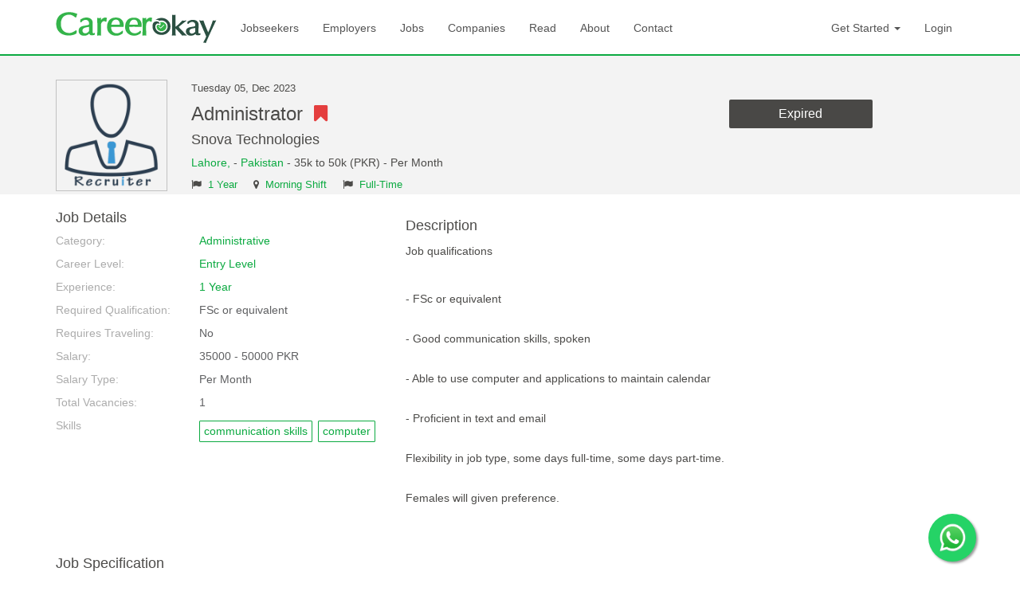

--- FILE ---
content_type: text/html; charset=UTF-8
request_url: https://www.careerokay.com/Job/job-listings-administrator--103811
body_size: 5466
content:
<!DOCTYPE html>
<html lang="en">
    <head>
        <meta charset="utf-8">
        <meta http-equiv="X-UA-Compatible" content="IE=edge">

        <meta http-equiv="Content-Type" content="text/html; charset=utf-8" />
        <meta name="viewport" content="width=device-width" />

        <title>  Administrator  job in  in Lahore Pakistan - Ref. 103811</title>
        <!--        <meta name="keywords" content="" />-->
        <meta name="description" content="Job Description for the post of   Administrator  in  in Lahore Pakistan - Ref. 103811 for 1 Year level of experience for Full-Time job. Apply to jobs in Pakistan and Post your resume now on careerokay.com!" />

        <meta name="robots" content="ALL, FOLLOW,INDEX" />
        <meta name="author" content="CAREEROKAY.COM" />

        <meta property="og:title" content="  Administrator  job in  in Lahore Pakistan - Ref. 103811"/>
        <meta property="og:site_name" content="CareerOkay.com"/>
        <meta property="og:url" content="https://www.careerokay.com/Job/job-listings-administrator--103811"/>
        <meta property="og:description" content="Job Description for the post of   Administrator  in  in Lahore Pakistan - Ref. 103811 for 1 Year level of experience for Full-Time job. Apply to jobs in Pakistan and Post your resume now on careerokay.com!"/>
        <meta property="og:type" content="website"/>
        <meta property="fb:app_id" content="1455410214760472"/>
        <meta property="og:image" content="https://www.careerokay.com/files/jobs/103811-656f2088d6cb2.png"/>
        <meta property="og:image:width" content="600"/>
        <meta property="og:image:height" content="315"/>
        <meta name="twitter:card" content="summary"/>
        <meta name="twitter:title" content="  Administrator  job in  in Lahore Pakistan - Ref. 103811"/>
        <meta name="twitter:description" content="Job Description for the post of   Administrator  in  in Lahore Pakistan - Ref. 103811 for 1 Year level of experience for Full-Time job. Apply to jobs in Pakistan and Post your resume now on careerokay.com!"/>
        <meta name="twitter:url" content="https://www.careerokay.com/Job/job-listings-administrator--103811"/>
        <meta name="twitter:image" content="https://www.careerokay.com/files/jobs/103811-656f2088d6cb2.png"/>
    <link rel="stylesheet" type="text/css" href="/css/front/css/font-awesome.min.css" hreflang="en-us"/><link rel="stylesheet" type="text/css" href="/css/front/css/bootstrap.min.css" hreflang="en-us"/><link rel="stylesheet" type="text/css" href="/css/front/css/style.css" hreflang="en-us"/><link rel="stylesheet" type="text/css" href="/css/front/css/jquery-ui.min.css" hreflang="en-us"/><link rel="stylesheet" type="text/css" href="/plugins/bootstrap-datepicker/css/bootstrap-datepicker3.min.css" hreflang="en-us"/><script type="text/javascript" src="/js/front/jquery.min.js"></script><script type="text/javascript" src="/js/front/jquery-ui.min.js"></script><link href="/img/favicon.png" hreflang="en-us" type="image/x-icon" rel="icon"/><link href="/img/favicon.png" hreflang="en-us" type="image/x-icon" rel="shortcut icon"/><link href="https://www.careerokay.com/Job/job-listings-administrator--103811" rel="canonical"/>
        <style>
    .error-message {
        color: #e43e3e;
     }	
    .float {
        position: fixed;
        width: 60px;
        height: 60px;
        bottom: 15px;
        right: 55px;
        background-color: #25d366;
        color: #FFF;
        border-radius: 50px;
        text-align: center;
        font-size: 30px;
        box-shadow: 2px 2px 3px #999;
        z-index: 100;
    }
    .my-float {
        height: 40px;
        width: 37px;
		margin-top: 10px;
    }
</style>
        <script>
            (function (i, s, o, g, r, a, m) {
                i['GoogleAnalyticsObject'] = r;
                i[r] = i[r] || function () {
                    (i[r].q = i[r].q || []).push(arguments)
                }, i[r].l = 1 * new Date();
                a = s.createElement(o),
                        m = s.getElementsByTagName(o)[0];
                a.async = 1;
                a.src = g;
                m.parentNode.insertBefore(a, m)
            })(window, document, 'script', 'https://www.google-analytics.com/analytics.js', 'ga');

            ga('create', 'UA-91842240-1', 'auto');
            ga('send', 'pageview');

        </script>
        <script data-ad-client="ca-pub-9650509186559974" async src="https://pagead2.googlesyndication.com/pagead/js/adsbygoogle.js"></script>
		
		<!-- Google tag (gtag.js) -->
		<script async src="https://www.googletagmanager.com/gtag/js?id=G-3SRWHGYE1K"></script>
		<script>
		  window.dataLayer = window.dataLayer || [];
		  function gtag(){dataLayer.push(arguments);}
		  gtag('js', new Date());

		  gtag('config', 'G-3SRWHGYE1K');
		</script>
		
		
    </head>
    <body class="job_index_page">
        <nav class="navbar navbar-custom" role="navigation">
            <div class="container">
                <!-- Brand and toggle get grouped for better mobile display -->
                <div class="navbar-header">
                    <button type="button" class="navbar-toggle" data-toggle="collapse" data-target=".navbar-ex1-collapse">
                        <span class="sr-only">Toggle navigation</span>
                        <span class="icon-bar"></span>
                        <span class="icon-bar"></span>
                        <span class="icon-bar"></span>
                    </button>
                <a href="/" class="navbar-brand"><img src="/img/front/logo.png" alt="CareerOkay"/></a>
                </div>

                <!-- Collect the nav links, forms, and other content for toggling -->
                <div class="collapse navbar-collapse navbar-ex1-collapse">
                    <ul class="nav navbar-nav">
                    <li><a href="/jobseekers" class="">Jobseekers</a></li><li><a href="/employers" class="">Employers</a></li><li><a href="/jobs" class="">Jobs</a></li><li><a href="/Companies" class="">Companies</a></li><li><a href="/read" class="">Read</a></li><li><a href="/about" class="">About</a></li><li><a href="/contact" class="">Contact</a></li>
                    </ul>
                    <ul class="nav navbar-nav navbar-right">
                                            <li class="dropdown">
                            <a href="#" class="dropdown-toggle" data-toggle="dropdown">Get Started <b class="caret"></b></a>
                            <ul class="dropdown-menu">
                                <li>
                                    <a href="/Register/employer"><span class="fa fa-building"></span> As Employer</a>                                </li>

                                <li>
                                    <a href="/Register/jobseeker"><span class="fa fa-user"></span> As Jobseeker</a>                                </li>

                            </ul>
                        </li>
                        <li><a href="/Users/login" class="">Login</a></li>
                    </ul>
                </div><!-- /.navbar-collapse -->
            </div>
        </nav>
        <div class="page-content-section">
        <style>
    h1 {
        font-size: 24px;
        margin: 10px 0;
    } 
    h2 {
        font-size: 18px;
        margin: 0 0 10px;
    }
</style>
<div class="offwhite-bg">
    <div class="container">
        <div class="job-style1 common-post">
            <div class="job-thumb">

                <img src="/files/user/m_recruiter_cok.png" alt="Abdul Samad"/>            </div>		
            <div class="job-content">
                <div class="col-sm-7">
                    <div class="posted-date">Tuesday 05, Dec 2023</div>
                    <h1>  Administrator &nbsp;<span class="fa fa-bookmark text-danger"></span></h1><p><h2>Snova Technologies</h2>
                        </p>
                        <p><a href="https://www.careerokay.com/jobs/jobs-in-lahore">Lahore, </a> - <a href="https://www.careerokay.com/jobs/jobs-in-pakistan">Pakistan</a> - 35k to 50k (PKR) - Per Month </p>
                        <p class="post-stats-line"><span><em class="fa fa-flag"></em> <a href="https://www.careerokay.com/jobs/1-year-experience-jobs">1 Year</a>                            </span><span><em class="fa fa-map-marker"></em> <a href="https://www.careerokay.com/jobs/morning-shift-jobs">Morning Shift</a>                            </span><span><em class="fa fa-flag"></em> <a href="https://www.careerokay.com/jobs/full-time-jobs">Full-Time</a></span></p>
                </div>
                <div class="col-sm-5 job-actions-section text-center">
                    <a href="javascript:void(0);" class="btn btn-darkgrey">Expired</a>                    <p><div class="addthis_inline_share_toolbox"></div></p>
                </div>
            </div>
        </div>
    </div>		
</div>
<div class="job-details-wrap">
    <div class="container">
        <div class="row">
            <div class="col-sm-9">
                <div class="row">
                    <div class="col-md-6">
                        <h2>Job Details</h2>
                        <dl class="dl-horizontal">
                            <dt>Category:</dt>
                            <dd><a href="https://www.careerokay.com/jobs/administrative-jobs">Administrative</a></dd>
                            <dt>Career Level:</dt>
                            <dd><a href="https://www.careerokay.com/jobs/entry-level-jobs">Entry Level</a></dd>
                            <dt>Experience:</dt>
                            <dd><a href="https://www.careerokay.com/jobs/1-year-experience-jobs">1 Year</a></dd>
                            <dt>Required Qualification:</dt>
                            <dd>FSc or equivalent</dd>
                            <dt>Requires Traveling:</dt>
                            <dd>No</dd>
                            <dt>Salary:</dt>
                            <dd>35000 - 50000 PKR</dd>
                            <dt>Salary Type:</dt>
                            <dd>Per Month</dd>
                            <dt>Total Vacancies:</dt>
                            <dd>1</dd>
                            <!--                            <dt>Last Date:</dt>
                                                        <dd>31/12/2023</dd>-->
                            <dt>Skills</dt>
                            <dd class="custom-tags">
                                <span class="custom-tag">communication skills</span><span class="custom-tag">computer</span>
                            </dd>
                        </dl>
                        
                    </div>
                    <div class="col-md-6">
                        <h4>Description</h4>
                        <p>Job qualifications&nbsp;<div><br></div><div>- FSc or equivalent</div><div><br></div><div>- Good communication skills, spoken&nbsp;</div><div><br></div><div>- Able to use computer and applications to maintain calendar</div><div>&nbsp;</div><div>- Proficient in text and email</div><div><br></div><div>Flexibility in job type, some days full-time, some days part-time.</div><div><br></div><div>Females will given preference.&nbsp;</div><div><br></div><div><br></div></p>

                    </div>
                </div>
                <div class="row">
                    <div class="col-lg-12 ">


                        <h2>Job Specification </h2>
                        <p>Snova Technologies is in search of talented and motivated individuals for the post of   Administrator  in the field of Administrative in one of their office located in Lahore - Pakistan. The ideal candidate should have fsc or equivalent qualification and atleast 1 year of experience. The position require communication skills, computer mandatory skills. This is a Full-Time morning shift job.Salary vary between 35k to 50k (PKR) per month depending upon skills and years of experience candidate got.
                        </p>
                         
                    </div>
                </div>

            </div>
            <div class="col-sm-3">

			<script async src="https://pagead2.googlesyndication.com/pagead/js/adsbygoogle.js"></script>
			<!-- job listing vertical -->
			<ins class="adsbygoogle"
				 style="display:block"
				 data-ad-client="ca-pub-9650509186559974"
				 data-ad-slot="6740467318"
				 data-ad-format="auto"
				 data-full-width-responsive="true"></ins>
			<script>
				 (adsbygoogle = window.adsbygoogle || []).push({});
			</script>
			
			
			
			
			
                <div class="accordion-style-2">
                    <h2 class="accordion-title"><a role="button" aria-expanded="true">Similer Jobs</a></h2>
                    <div class="panel-collapse collapse in" role="tabpanel">
                        
                            <div class="post-sm clearfix">
                                <div class="post-sm-thumb"><img src="/files/company/s_company.png" alt="Medtek"/> </div>                                <div class="post-sm-content">
                                    <h5><a href="/Job/job-listings-computer-assistant-medtek-106857">Computer Assistant </a></h5>
                                    <p>Medtek</p>
                                </div>
                            </div>


                            
                            <div class="post-sm clearfix">
                                <div class="post-sm-thumb"><img src="/files/company/91494/s_6698686ac535b.jpg" alt="Venture Smarter"/> </div>                                <div class="post-sm-content">
                                    <h5><a href="/Job/job-listings-computer-programmer-venture-smarter-106014">Computer Programmer</a></h5>
                                    <p>Venture Smarter</p>
                                </div>
                            </div>


                            
                        <p class="text-right">
                            <a href="/jobs" class="text-color btn btn-offwhite btn-block">See All</a>
                        </p>
                    </div>
                </div>


            </div>				
        </div>


    </div>
</div>
        </div>
        <footer class="footer">


                    <div class="container">
                <div class="row">
                    <div class="col-md-9">
                        <div class="row">
                            <div class="col-sm-3 col-xs-6">
                                <h4>Jobs by Category</h4>
                                <ul>
                                <li><a href="/jobs/sales-jobs">Sales jobs</a></li><li><a href="/jobs/customer-service-jobs">Customer Service jobs</a></li><li><a href="/jobs/information-technology-jobs">Information Technology jobs</a></li><li><a href="/jobs/marketing-jobs">Marketing jobs</a></li><li><a href="/jobs/business-development-jobs">Business Development jobs</a></li><li><a href="/jobs/accounting-auditing-jobs">Accounting/Auditing jobs</a></li><li><a href="/jobs/design-jobs">Design jobs</a></li><li><a href="/jobs/advertising-jobs">Advertising jobs</a></li><li><a href="/jobs/administrative-jobs">Administrative jobs</a></li><li><a href="/jobs/consulting-jobs">Consulting jobs</a></li>                                </ul>





                            </div>
                            <div class="col-sm-3 col-xs-6">
                                <h4>Jobs by Shifts</h4>
                                <ul>
                            <li><a href="/jobs/morning-jobs">Morning Jobs</a></li><li><a href="/jobs/night-jobs-jobs">Night Jobs</a></li><li><a href="/jobs/on-rotation-jobs">On Rotation Jobs</a></li>                                </ul>

                                <h4>Jobs by Career Level</h4>
                                <ul>
                            <li><a href="/jobs/entry-level-jobs">Entry Level Jobs</a></li><li><a href="/jobs/executive-jobs">Executive Jobs</a></li><li><a href="/jobs/experienced-non-managerial-jobs">Non-Managerial Jobs</a></li><li><a href="/jobs/manager-supervisor-jobs">Manager/Supervisor Jobs</a></li><li><a href="/jobs/sr-executive-ceo-president-jobs">Sr. Executive Jobs</a></li><li><a href="/jobs/student-jobs">Student Jobs</a></li>                                </ul>


                            </div>

                            <div class="col-sm-3 col-xs-6">
                                <h4>Job Seekers</h4>
                                <ul>
                            <li><a href="/Jobseeker/resume" class="">Create Your CV</a></li><li><a href="/jobs" class="">Search Jobs</a></li><li><a href="/Companies" class="">Company Listings</a></li><li><a href="/read" class="">Read</a></li>                                </ul>
                                <h4>Employers</h4>
                                <ul>
                            <li><a href="/Register/employer" class="">Create Account</a></li><li><a href="/Job/newjob" class="">Post a Job</a></li><li><a href="/employers" class="">Employer Center</a></li><li><a href="/contact" class="">Contact Support</a></li>                                </ul>
                            </div>

                            <div class="col-sm-3 col-xs-6">
                                <h4>Jobs in Pakistan</h4>
                                <ul>
                        <li><a href="/jobs/jobs-in-islamabad">jobs in Islamabad</a></li><li><a href="/jobs/jobs-in-lahore">jobs in Lahore</a></li><li><a href="/jobs/jobs-in-karachi">jobs in Karachi</a></li><li><a href="/jobs/jobs-in-faisalabad">jobs in Faisalabad</a></li>                                </ul>

                                <h4>Jobs by Type</h4>
                                <ul>
                        <li><a href="/jobs/full-time-jobs">Full Time Jobs</a></li><li><a href="/jobs/internship-jobs">Internship Jobs</a></li><li><a href="/jobs/part-time-jobs">Part Time Jobs</a></li><li><a href="/jobs/temporary-contract-jobs">Temporary/Contract Jobs</a></li>                                </ul> 
                            </div>

                        </div>
                    </div>
                    <div class="col-sm-3 col-xs-6">
                        <h4>Information</h4>
                        <ul>
                <li><a href="/about" class="">About Us</a></li><li><a href="/privacy" class="">Privacy Policy</a></li><li><a href="/picturePolicy" class="">Picture Policy</a></li><li><a href="/sitelinks" class="">Sitemap</a></li>                        </ul>
                        <h4>Need help?</h4>
                        <ul>
                <li><a href="/faq" class="">FAQs</a></li><li><a href="/contact" class="">Contact Support</a></li>                            <li><span class="fa fa-envelope"></span> info@careerokay.com</li>
                            <li><span class="fa fa-envelope"></span> support@careerokay.com</li>
                        </ul>
                    </div>
                </div>
            </div>

        </footer>
        <div class="footer-bottom">
            <div class="container">
                <div class="row">
                    <div class="col-sm-6">
                        <p class="footer-bottom-text">Copyright &copy;2026 <a href="javascript:void(0);">Career Okay </a> - All Rights Reserved.</p>
                    </div>
                    <div class="col-sm-6">
                        <ul class="list-inline footer-social-nav">
                            <li><a href="https://web.facebook.com/CareerOkay/" target="_blank" class="fa fa-facebook" title="Follow careerokay.com on Facebook"></a></li>
                            <li><a href="https://plus.google.com/111846353387057470310" target="_blank" class="fa fa-google-plus" title="Follow careerokay.com on Google+"></a></li>
                            <li><a href="https://twitter.com/CareerOkay" target="_blank" class="fa fa-twitter" title="Follow careerokay.com on Twitter"></a></li>
                            <li><a href="https://www.linkedin.com/company/CareerOkay" target="_blank" class="fa fa-linkedin" title="Follow careerokay.com on Linkedin"></a></li>

                        </ul>
                    </div>
                </div>
            </div>
        </div>

	<a href="https://whatsapp.com/channel/0029VbARPWzGU3BPydv10M1U" class="float" target="_blank" rel="noopener noreferrer" alt="Connect with me">
    <img src="/img/whatsapp.png" class="my-float" alt=""/>
</a>

<script type="text/javascript" src="/js/front/bootstrap.min.js"></script><script type="text/javascript" src="/js/front/select2.full.min.js"></script><script type="text/javascript" src="/js/front/summernote.min.js"></script><script type="text/javascript" src="/js/front/chart.min.js"></script><script type="text/javascript" src="/js/front/bootstrap-slider.min.js"></script><script type="text/javascript" src="/js/front/jquery.sticky-kit.min.js"></script><script>
    $(document).ready(function () {
        $(".saveJsJob").bind("click", function (event) {
            jobId = $(this).attr('data-job_id');
            $.ajax({async: true,
                beforeSend: function () {
                    $('#svdSpnIcn-' + jobId).show();

                },
                data: {job_id: jobId},
                dataType: "json",
                success: function (data) {
                    if (data.response == 'seccess') {
                        // $('#svdSpnIcn-' + jobId).hide();
                        $('*[data-job_id="' + jobId + '"]').html('<i class="fa fa-check" style="font-size: 20px;color: green;" ></i>');
                    }

                },
                type: "post",
                url: "/Job/save_job"});
            return false;
        });
    });
</script>
<script type="text/javascript" src="//s7.addthis.com/js/300/addthis_widget.js#pubid=ra-59d0a4d4cd6befa1"></script> 
<script type="text/javascript" src="/plugins/bootstrap-datepicker/js/bootstrap-datepicker.min.js"></script>
        <script type="text/javascript">
            $(document).ready(function () {
                $('.date-picker').datepicker({
                    format: 'yyyy-m-d',
                    orientation: "left",
                    autoclose: true
                });
                $('.select2').select2();
                $('.summernote').summernote({
                    height: 150,
                    toolbar: [
                        // [groupName, [list of button]]
                        ['style', ['bold', 'italic', 'underline', 'clear']],
						['color', ['color']],
                        ['para', ['ul', 'ol']],
                    ]

                });

            })
        </script>

    </body>
</html>


--- FILE ---
content_type: text/html; charset=utf-8
request_url: https://www.google.com/recaptcha/api2/aframe
body_size: 267
content:
<!DOCTYPE HTML><html><head><meta http-equiv="content-type" content="text/html; charset=UTF-8"></head><body><script nonce="HwOeRms9UyKXNIfP80duvQ">/** Anti-fraud and anti-abuse applications only. See google.com/recaptcha */ try{var clients={'sodar':'https://pagead2.googlesyndication.com/pagead/sodar?'};window.addEventListener("message",function(a){try{if(a.source===window.parent){var b=JSON.parse(a.data);var c=clients[b['id']];if(c){var d=document.createElement('img');d.src=c+b['params']+'&rc='+(localStorage.getItem("rc::a")?sessionStorage.getItem("rc::b"):"");window.document.body.appendChild(d);sessionStorage.setItem("rc::e",parseInt(sessionStorage.getItem("rc::e")||0)+1);localStorage.setItem("rc::h",'1768912682861');}}}catch(b){}});window.parent.postMessage("_grecaptcha_ready", "*");}catch(b){}</script></body></html>

--- FILE ---
content_type: text/css
request_url: https://www.careerokay.com/css/front/css/style.css
body_size: 21560
content:
/*---------------------------------------------------
    LESS Elements 0.9
  ---------------------------------------------------
    A set of useful LESS mixins
    More info at: http://lesselements.com
  ---------------------------------------------------*/
@font-face {
  font-family: "summernote";
  font-style: normal;
  font-weight: normal;
  src: url("../fonts/summernote.eot");
  src: url("../fonts/summernote.eot?#iefix") format("embedded-opentype"), url("../fonts/summernote.woff") format("woff"), url("../fonts/summernote.ttf") format("truetype");
}

[class^="note-icon-"]:before,
[class*=" note-icon-"]:before {
  display: inline-block;
  font: normal normal normal 14px summernote;
  font-size: inherit;
  -webkit-font-smoothing: antialiased;
  text-decoration: inherit;
  text-rendering: auto;
  text-transform: none;
  vertical-align: middle;
  speak: none;
  -moz-osx-font-smoothing: grayscale;
}

.note-icon-align-center:before {
  content: "\f101";
}

.note-icon-align-indent:before {
  content: "\f102";
}

.note-icon-align-justify:before {
  content: "\f103";
}

.note-icon-align-left:before {
  content: "\f104";
}

.note-icon-align-outdent:before {
  content: "\f105";
}

.note-icon-align-right:before {
  content: "\f106";
}

.note-icon-align:before {
  content: "\f107";
}

.note-icon-arrows-alt:before {
  content: "\f108";
}

.note-icon-bold:before {
  content: "\f109";
}

.note-icon-caret:before {
  content: "\f10a";
}

.note-icon-chain-broken:before {
  content: "\f10b";
}

.note-icon-circle:before {
  content: "\f10c";
}

.note-icon-close:before {
  content: "\f10d";
}

.note-icon-code:before {
  content: "\f10e";
}

.note-icon-eraser:before {
  content: "\f10f";
}

.note-icon-font:before {
  content: "\f110";
}

.note-icon-frame:before {
  content: "\f111";
}

.note-icon-italic:before {
  content: "\f112";
}

.note-icon-link:before {
  content: "\f113";
}

.note-icon-magic:before {
  content: "\f114";
}

.note-icon-menu-check:before {
  content: "\f115";
}

.note-icon-minus:before {
  content: "\f116";
}

.note-icon-orderedlist:before {
  content: "\f117";
}

.note-icon-pencil:before {
  content: "\f118";
}

.note-icon-picture:before {
  content: "\f119";
}

.note-icon-question:before {
  content: "\f11a";
}

.note-icon-redo:before {
  content: "\f11b";
}

.note-icon-special-character:before {
  content: "\f11c";
}

.note-icon-square:before {
  content: "\f11d";
}

.note-icon-strikethrough:before {
  content: "\f11e";
}

.note-icon-subscript:before {
  content: "\f11f";
}

.note-icon-summernote:before {
  content: "\f120";
}

.note-icon-superscript:before {
  content: "\f121";
}

.note-icon-table:before {
  content: "\f122";
}

.note-icon-text-height:before {
  content: "\f123";
}

.note-icon-trash:before {
  content: "\f124";
}

.note-icon-underline:before {
  content: "\f125";
}

.note-icon-undo:before {
  content: "\f126";
}

.note-icon-unorderedlist:before {
  content: "\f127";
}

.note-icon-video:before {
  content: "\f128";
}

/* Theme Variables
 ------------------------------------------*/
/* Layout
 ------------------------------------------*/
.note-editor {
  position: relative;
  /* dropzone */
}

.note-editor .note-dropzone {
  position: absolute;
  display: none;
  z-index: 100;
  color: lightskyblue;
  background-color: white;
  opacity: 0.95;
  pointer-event: none;
}

.note-editor .note-dropzone .note-dropzone-message {
  display: table-cell;
  vertical-align: middle;
  text-align: center;
  font-size: 28px;
  font-weight: bold;
}

.note-editor .note-dropzone.hover {
  color: #098ddf;
}

.note-editor.dragover .note-dropzone {
  display: table;
}

.note-editor .note-editing-area {
  position: relative;
}

.note-editor .note-editing-area .note-editable {
  outline: none;
}

.note-editor .note-editing-area .note-editable sup {
  vertical-align: super;
}

.note-editor .note-editing-area .note-editable sub {
  vertical-align: sub;
}

/* Frame mode layout
------------------------------------------*/
.note-editor.note-frame {
  border: 1px solid #a9a9a9;
  /* codeview mode */
  /* fullscreen mode */
  /* statusbar */
}

.note-editor.note-frame.codeview .note-editing-area .note-editable {
  display: none;
}

.note-editor.note-frame.codeview .note-editing-area .note-codable {
  display: block;
}

.note-editor.note-frame .note-editing-area {
  overflow: hidden;
  /* editable */
  /* codeable */
}

.note-editor.note-frame .note-editing-area .note-editable {
  background-color: #fff;
  color: #000;
  padding: 10px;
  overflow: auto;
}

.note-editor.note-frame .note-editing-area .note-editable[contenteditable="false"] {
  background-color: #e5e5e5;
}

.note-editor.note-frame .note-editing-area .note-codable {
  display: none;
  width: 100%;
  padding: 10px;
  border: none;
  box-shadow: none;
  font-family: Menlo, Monaco, monospace, sans-serif;
  font-size: 14px;
  color: #ccc;
  background-color: #222;
  resize: none;
  /* override BS2 default style */
  -ms-box-sizing: border-box;
  -moz-box-sizing: border-box;
  -webkit-box-sizing: border-box;
  box-sizing: border-box;
  -webkit-border-radius: 0;
  -moz-border-radius: 0;
  border-radius: 0;
  margin-bottom: 0;
}

.note-editor.note-frame.fullscreen {
  position: fixed;
  top: 0;
  left: 0;
  width: 100%;
  z-index: 1050;
  /* bs3 modal-backdrop: 1030, bs2: 1040 */
}

.note-editor.note-frame.fullscreen .note-editable {
  background-color: white;
}

.note-editor.note-frame.fullscreen .note-resizebar {
  display: none;
}

.note-editor.note-frame .note-statusbar {
  border-bottom-left-radius: 4px;
  border-bottom-right-radius: 4px;
}

.note-editor.note-frame .note-statusbar .note-resizebar {
  padding-top: 1px;
  height: 8px;
  width: 100%;
  cursor: ns-resize;
}

.note-editor.note-frame .note-statusbar .note-resizebar .note-icon-bar {
  width: 20px;
  margin: 1px auto;
  border-top: 1px solid #a9a9a9;
}

.note-editor.note-frame .note-placeholder {
  padding: 10px;
}

/* Popover
------------------------------------------*/
.note-popover.popover {
  max-width: none;
}

.note-popover.popover .popover-content a {
  display: inline-block;
  max-width: 200px;
  overflow: hidden;
  text-overflow: ellipsis;
  white-space: nowrap;
  /* for FF */
  vertical-align: middle;
  /* for FF */
}

.note-popover.popover .arrow {
  left: 20px !important;
}

/* Popover and Toolbar (Button container)
------------------------------------------*/
.note-popover .popover-content, .panel-heading.note-toolbar {
  margin: 0;
  padding: 0 0 5px 5px;
  background: transparent;
  border-color: transparent;
  /* dropdown-menu for toolbar and popover */
  /* color palette for toolbar and popover */
}

.note-popover .popover-content > .btn-group, .panel-heading.note-toolbar > .btn-group {
  margin-top: 5px;
  margin-left: 0;
  margin-right: 5px;
}

.note-popover .popover-content .btn-group .note-table, .panel-heading.note-toolbar .btn-group .note-table {
  min-width: 0;
  padding: 5px;
}

.note-popover .popover-content .btn-group .note-table .note-dimension-picker, .panel-heading.note-toolbar .btn-group .note-table .note-dimension-picker {
  font-size: 18px;
}

.note-popover .popover-content .btn-group .note-table .note-dimension-picker .note-dimension-picker-mousecatcher, .panel-heading.note-toolbar .btn-group .note-table .note-dimension-picker .note-dimension-picker-mousecatcher {
  position: absolute !important;
  z-index: 3;
  width: 10em;
  height: 10em;
  cursor: pointer;
}

.note-popover .popover-content .btn-group .note-table .note-dimension-picker .note-dimension-picker-unhighlighted, .panel-heading.note-toolbar .btn-group .note-table .note-dimension-picker .note-dimension-picker-unhighlighted {
  position: relative !important;
  z-index: 1;
  width: 5em;
  height: 5em;
  background: url("[data-uri]") repeat;
}

.note-popover .popover-content .btn-group .note-table .note-dimension-picker .note-dimension-picker-highlighted, .panel-heading.note-toolbar .btn-group .note-table .note-dimension-picker .note-dimension-picker-highlighted {
  position: absolute !important;
  z-index: 2;
  width: 1em;
  height: 1em;
  background: url("[data-uri]") repeat;
}

.note-popover .popover-content .note-style h1, .note-popover .popover-content .note-style h2, .note-popover .popover-content .note-style h3, .note-popover .popover-content .note-style h4, .note-popover .popover-content .note-style h5, .note-popover .popover-content .note-style h6, .note-popover .popover-content .note-style blockquote, .panel-heading.note-toolbar .note-style h1, .panel-heading.note-toolbar .note-style h2, .panel-heading.note-toolbar .note-style h3, .panel-heading.note-toolbar .note-style h4, .panel-heading.note-toolbar .note-style h5, .panel-heading.note-toolbar .note-style h6, .panel-heading.note-toolbar .note-style blockquote {
  margin: 0;
}

.note-popover .popover-content .note-color .dropdown-toggle, .panel-heading.note-toolbar .note-color .dropdown-toggle {
  width: 20px;
  padding-left: 5px;
}

.note-popover .popover-content .note-color .dropdown-menu, .panel-heading.note-toolbar .note-color .dropdown-menu {
  min-width: 340px;
}

.note-popover .popover-content .note-color .dropdown-menu .btn-group, .panel-heading.note-toolbar .note-color .dropdown-menu .btn-group {
  margin: 0;
}

.note-popover .popover-content .note-color .dropdown-menu .btn-group:first-child, .panel-heading.note-toolbar .note-color .dropdown-menu .btn-group:first-child {
  margin: 0 5px;
}

.note-popover .popover-content .note-color .dropdown-menu .btn-group .note-palette-title, .panel-heading.note-toolbar .note-color .dropdown-menu .btn-group .note-palette-title {
  font-size: 12px;
  margin: 2px 7px;
  text-align: center;
  border-bottom: 1px solid #eee;
}

.note-popover .popover-content .note-color .dropdown-menu .btn-group .note-color-reset, .panel-heading.note-toolbar .note-color .dropdown-menu .btn-group .note-color-reset {
  font-size: 11px;
  margin: 3px;
  padding: 0 3px;
  cursor: pointer;
  -webkit-border-radius: 5px;
  -moz-border-radius: 5px;
  border-radius: 5px;
}

.note-popover .popover-content .note-color .dropdown-menu .btn-group .note-color-row, .panel-heading.note-toolbar .note-color .dropdown-menu .btn-group .note-color-row {
  height: 20px;
}

.note-popover .popover-content .note-color .dropdown-menu .btn-group .note-color-reset:hover, .panel-heading.note-toolbar .note-color .dropdown-menu .btn-group .note-color-reset:hover {
  background: #eee;
}

.note-popover .popover-content .note-para .dropdown-menu, .panel-heading.note-toolbar .note-para .dropdown-menu {
  min-width: 216px;
  padding: 5px;
}

.note-popover .popover-content .note-para .dropdown-menu > div:first-child, .panel-heading.note-toolbar .note-para .dropdown-menu > div:first-child {
  margin-right: 5px;
}

.note-popover .popover-content .dropdown-menu, .panel-heading.note-toolbar .dropdown-menu {
  min-width: 90px;
  /* dropdown-menu right position */
  /* http://forrst.com/posts/Bootstrap_right_positioned_dropdown-2KB */
  /* dropdown-menu for selectbox */
}

.note-popover .popover-content .dropdown-menu.right, .panel-heading.note-toolbar .dropdown-menu.right {
  right: 0;
  left: auto;
}

.note-popover .popover-content .dropdown-menu.right::before, .panel-heading.note-toolbar .dropdown-menu.right::before {
  right: 9px;
  left: auto !important;
}

.note-popover .popover-content .dropdown-menu.right::after, .panel-heading.note-toolbar .dropdown-menu.right::after {
  right: 10px;
  left: auto !important;
}

.note-popover .popover-content .dropdown-menu.note-check li a i, .panel-heading.note-toolbar .dropdown-menu.note-check li a i {
  color: deepskyblue;
  visibility: hidden;
}

.note-popover .popover-content .dropdown-menu.note-check li a.checked i, .panel-heading.note-toolbar .dropdown-menu.note-check li a.checked i {
  visibility: visible;
}

.note-popover .popover-content .note-fontsize-10, .panel-heading.note-toolbar .note-fontsize-10 {
  font-size: 10px;
}

.note-popover .popover-content .note-color-palette, .panel-heading.note-toolbar .note-color-palette {
  line-height: 1;
}

.note-popover .popover-content .note-color-palette div .note-color-btn, .panel-heading.note-toolbar .note-color-palette div .note-color-btn {
  width: 20px;
  height: 20px;
  padding: 0;
  margin: 0;
  border: 1px solid #fff;
}

.note-popover .popover-content .note-color-palette div .note-color-btn:hover, .panel-heading.note-toolbar .note-color-palette div .note-color-btn:hover {
  border: 1px solid #000;
}

/* Dialog
------------------------------------------*/
.note-dialog > div {
  display: none;
  /* BS2's hide pacth. */
}

.note-dialog .form-group {
  /* overwrite BS's form-horizontal minus margins */
  margin-left: 0;
  margin-right: 0;
}

.note-dialog .note-modal-form {
  margin: 0;
  /* overwrite BS2's form margin bottom */
}

.note-dialog .note-image-dialog .note-dropzone {
  min-height: 100px;
  font-size: 30px;
  line-height: 4;
  /* vertical-align */
  color: lightgray;
  text-align: center;
  border: 4px dashed lightgray;
  margin-bottom: 10px;
}

/* Placeholder
------------------------------------------*/
.note-placeholder {
  position: absolute;
  display: none;
  color: gray;
}

/* Handle
------------------------------------------*/
.note-handle {
  /* control selection */
}

.note-handle .note-control-selection {
  position: absolute;
  display: none;
  border: 1px solid black;
}

.note-handle .note-control-selection > div {
  position: absolute;
}

.note-handle .note-control-selection .note-control-selection-bg {
  width: 100%;
  height: 100%;
  background-color: black;
  -webkit-opacity: 0.3;
  -khtml-opacity: 0.3;
  -moz-opacity: 0.3;
  opacity: 0.3;
  -ms-filter: progid:DXImageTransform.Microsoft.Alpha(opacity=30);
  filter: alpha(opacity=30);
}

.note-handle .note-control-selection .note-control-handle, .note-handle .note-control-selection .note-control-holder, .note-handle .note-control-selection .note-control-sizing {
  width: 7px;
  height: 7px;
  border: 1px solid black;
}

.note-handle .note-control-selection .note-control-sizing {
  background-color: white;
}

.note-handle .note-control-selection .note-control-nw {
  top: -5px;
  left: -5px;
  border-right: none;
  border-bottom: none;
}

.note-handle .note-control-selection .note-control-ne {
  top: -5px;
  right: -5px;
  border-bottom: none;
  border-left: none;
}

.note-handle .note-control-selection .note-control-sw {
  bottom: -5px;
  left: -5px;
  border-top: none;
  border-right: none;
}

.note-handle .note-control-selection .note-control-se {
  right: -5px;
  bottom: -5px;
  cursor: se-resize;
}

.note-handle .note-control-selection .note-control-se.note-control-holder {
  cursor: default;
  border-top: none;
  border-left: none;
}

.note-handle .note-control-selection .note-control-selection-info {
  right: 0;
  bottom: 0;
  padding: 5px;
  margin: 5px;
  color: white;
  background-color: black;
  font-size: 12px;
  -webkit-border-radius: 5px;
  -moz-border-radius: 5px;
  border-radius: 5px;
  -webkit-opacity: 0.7;
  -khtml-opacity: 0.7;
  -moz-opacity: 0.7;
  opacity: 0.7;
  -ms-filter: progid:DXImageTransform.Microsoft.Alpha(opacity=70);
  filter: alpha(opacity=70);
}

.note-hint-popover {
  min-width: 100px;
  padding: 2px;
}

.note-hint-popover .popover-content {
  padding: 3px;
  max-height: 150px;
  overflow: auto;
}

.note-hint-popover .popover-content .note-hint-group .note-hint-item {
  display: block !important;
  padding: 3px;
}

.note-hint-popover .popover-content .note-hint-group .note-hint-item.active, .note-hint-popover .popover-content .note-hint-group .note-hint-item:hover {
  display: block;
  clear: both;
  font-weight: 400;
  line-height: 1.4;
  color: white;
  white-space: nowrap;
  text-decoration: none;
  background-color: #428bca;
  outline: 0;
  cursor: pointer;
}

.select2-container {
  box-sizing: border-box;
  display: inline-block;
  margin: 0;
  position: relative;
  vertical-align: middle;
}

.select2-container .select2-selection--single {
  box-sizing: border-box;
  cursor: pointer;
  display: block;
  height: 34px;
  user-select: none;
  -webkit-user-select: none;
}

.select2-container .select2-selection--single .select2-selection__rendered {
  display: block;
  padding-left: 8px;
  padding-right: 20px;
  overflow: hidden;
  text-overflow: ellipsis;
  white-space: nowrap;
}

.select2-container .select2-selection--single .select2-selection__clear {
  position: relative;
}

.select2-container[dir="rtl"] .select2-selection--single .select2-selection__rendered {
  padding-right: 8px;
  padding-left: 20px;
}

.select2-container .select2-selection--multiple {
  box-sizing: border-box;
  cursor: pointer;
  display: block;
  min-height: 32px;
  user-select: none;
  -webkit-user-select: none;
}

.select2-container .select2-selection--multiple .select2-selection__rendered {
  display: inline-block;
  overflow: hidden;
  padding-left: 8px;
  text-overflow: ellipsis;
  white-space: nowrap;
}

.select2-container .select2-search--inline {
  float: left;
}

.select2-container .select2-search--inline .select2-search__field {
  box-sizing: border-box;
  border: none;
  font-size: 100%;
  margin-top: 5px;
  padding: 0;
}

.select2-container .select2-search--inline .select2-search__field::-webkit-search-cancel-button {
  -webkit-appearance: none;
}

.select2-dropdown {
  background-color: white;
  border: 1px solid #aaa;
  box-sizing: border-box;
  display: block;
  position: absolute;
  left: -100000px;
  width: 100%;
  z-index: 1051;
}

.select2-results {
  display: block;
}

.select2-results__options {
  list-style: none;
  margin: 0;
  padding: 0;
}

.select2-results__option {
  padding: 6px;
  user-select: none;
  -webkit-user-select: none;
}

.select2-results__option[aria-selected] {
  cursor: pointer;
}

.select2-container--open .select2-dropdown {
  left: 0;
}

.select2-container--open .select2-dropdown--above {
  border-bottom: none;
  border-bottom-left-radius: 0;
  border-bottom-right-radius: 0;
}

.select2-container--open .select2-dropdown--below {
  border-top: none;
  border-top-left-radius: 0;
  border-top-right-radius: 0;
}

.select2-search--dropdown {
  display: block;
  padding: 4px;
}

.select2-search--dropdown .select2-search__field {
  padding: 4px;
  width: 100%;
  box-sizing: border-box;
}

.select2-search--dropdown .select2-search__field::-webkit-search-cancel-button {
  -webkit-appearance: none;
}

.select2-search--dropdown.select2-search--hide {
  display: none;
}

.select2-close-mask {
  border: 0;
  margin: 0;
  padding: 0;
  display: block;
  position: fixed;
  left: 0;
  top: 0;
  min-height: 100%;
  min-width: 100%;
  height: auto;
  width: auto;
  opacity: 0;
  z-index: 99;
  background-color: #fff;
  filter: alpha(opacity=0);
}

.select2-hidden-accessible {
  border: 0 !important;
  clip: rect(0 0 0 0) !important;
  height: 1px !important;
  margin: -1px !important;
  overflow: hidden !important;
  padding: 0 !important;
  position: absolute !important;
  width: 1px !important;
}

.select2-container--default .select2-selection--single {
  background-color: #fff;
  border: 1px solid #aaa;
}

.select2-container--default .select2-selection--single .select2-selection__rendered {
  color: #444;
  line-height: 32px;
}

.select2-container--default .select2-selection--single .select2-selection__clear {
  cursor: pointer;
  float: right;
  font-weight: bold;
}

.select2-container--default .select2-selection--single .select2-selection__placeholder {
  color: #999;
}

.select2-container--default .select2-selection--single .select2-selection__arrow {
  height: 32px;
  position: absolute;
  top: 1px;
  right: 1px;
  width: 32px;
}

.select2-container--default .select2-selection--single .select2-selection__arrow b {
  border-color: #888 transparent transparent transparent;
  border-style: solid;
  border-width: 5px 4px 0 4px;
  height: 0;
  left: 50%;
  margin-left: -4px;
  margin-top: -2px;
  position: absolute;
  top: 50%;
  width: 0;
}

.select2-container--default[dir="rtl"] .select2-selection--single .select2-selection__clear {
  float: left;
}

.select2-container--default[dir="rtl"] .select2-selection--single .select2-selection__arrow {
  left: 1px;
  right: auto;
}

.select2-container--default.select2-container--disabled .select2-selection--single {
  background-color: #eee;
  cursor: default;
}

.select2-container--default.select2-container--disabled .select2-selection--single .select2-selection__clear {
  display: none;
}

.select2-container--default.select2-container--open .select2-selection--single .select2-selection__arrow b {
  border-color: transparent transparent #888 transparent;
  border-width: 0 4px 5px 4px;
}

.select2-container--default .select2-selection--multiple {
  background-color: white;
  border: 1px solid #aaa;
  cursor: text;
}

.select2-container--default .select2-selection--multiple .select2-selection__rendered {
  box-sizing: border-box;
  list-style: none;
  margin: 0;
  padding: 0 5px;
  width: 100%;
}

.select2-container--default .select2-selection--multiple .select2-selection__placeholder {
  color: #999;
  margin-top: 5px;
  float: left;
}

.select2-container--default .select2-selection--multiple .select2-selection__clear {
  cursor: pointer;
  float: right;
  font-weight: bold;
  margin-top: 5px;
  margin-right: 10px;
}

.select2-container--default .select2-selection--multiple .select2-selection__choice {
  background-color: #e4e4e4;
  background-color: #0CAA41;
  border: 1px solid #aaa;
  border: 1px solid transparent;
  border-radius: 4px;
  border-radius: 0;
  cursor: default;
  float: left;
  margin-right: 5px;
  margin-top: 5px;
  padding: 0 5px;
}

.select2-container--default .select2-selection--multiple .select2-selection__choice__remove {
  color: #fff;
  cursor: pointer;
  display: inline-block;
  font-weight: bold;
  margin-right: 2px;
}

.select2-container--default .select2-selection--multiple .select2-selection__choice__remove:hover {
  color: #333;
}

.select2-container--default[dir="rtl"] .select2-selection--multiple .select2-selection__choice, .select2-container--default[dir="rtl"] .select2-selection--multiple .select2-selection__placeholder, .select2-container--default[dir="rtl"] .select2-selection--multiple .select2-search--inline {
  float: right;
}

.select2-container--default[dir="rtl"] .select2-selection--multiple .select2-selection__choice {
  margin-left: 5px;
  margin-right: auto;
}

.select2-container--default[dir="rtl"] .select2-selection--multiple .select2-selection__choice__remove {
  margin-left: 2px;
  margin-right: auto;
}

.select2-container--default.select2-container--focus .select2-selection--multiple {
  border: solid black 1px;
  outline: 0;
}

.select2-container--default.select2-container--disabled .select2-selection--multiple {
  background-color: #eee;
  cursor: default;
}

.select2-container--default.select2-container--disabled .select2-selection__choice__remove {
  display: none;
}

.select2-container--default.select2-container--open.select2-container--above .select2-selection--single, .select2-container--default.select2-container--open.select2-container--above .select2-selection--multiple {
  border-top-left-radius: 0;
  border-top-right-radius: 0;
}

.select2-container--default.select2-container--open.select2-container--below .select2-selection--single, .select2-container--default.select2-container--open.select2-container--below .select2-selection--multiple {
  border-bottom-left-radius: 0;
  border-bottom-right-radius: 0;
}

.select2-container--default .select2-search--dropdown .select2-search__field {
  border: 1px solid #aaa;
}

.select2-container--default .select2-search--inline .select2-search__field {
  background: transparent;
  border: none;
  outline: 0;
  box-shadow: none;
  -webkit-appearance: textfield;
}

.select2-container--default .select2-results > .select2-results__options {
  max-height: 200px;
  overflow-y: auto;
}

.select2-container--default .select2-results__option[role=group] {
  padding: 0;
}

.select2-container--default .select2-results__option[aria-disabled=true] {
  color: #999;
}

.select2-container--default .select2-results__option[aria-selected=true] {
  background-color: #ddd;
}

.select2-container--default .select2-results__option .select2-results__option {
  padding-left: 1em;
}

.select2-container--default .select2-results__option .select2-results__option .select2-results__group {
  padding-left: 0;
}

.select2-container--default .select2-results__option .select2-results__option .select2-results__option {
  margin-left: -1em;
  padding-left: 2em;
}

.select2-container--default .select2-results__option .select2-results__option .select2-results__option .select2-results__option {
  margin-left: -2em;
  padding-left: 3em;
}

.select2-container--default .select2-results__option .select2-results__option .select2-results__option .select2-results__option .select2-results__option {
  margin-left: -3em;
  padding-left: 4em;
}

.select2-container--default .select2-results__option .select2-results__option .select2-results__option .select2-results__option .select2-results__option .select2-results__option {
  margin-left: -4em;
  padding-left: 5em;
}

.select2-container--default .select2-results__option .select2-results__option .select2-results__option .select2-results__option .select2-results__option .select2-results__option .select2-results__option {
  margin-left: -5em;
  padding-left: 6em;
}

.select2-container--default .select2-results__option--highlighted[aria-selected] {
  background-color: #0CAA41;
  color: white;
}

.select2-container--default .select2-results__group {
  cursor: default;
  display: block;
  padding: 6px;
}

.select2-container--classic .select2-selection--single {
  background-color: #f7f7f7;
  border: 1px solid #a9a9a9;
  border-radius: 4px;
  outline: 0;
  background-image: -webkit-linear-gradient(top, white 50%, #eeeeee 100%);
  background-image: -o-linear-gradient(top, white 50%, #eeeeee 100%);
  background-image: linear-gradient(to bottom, white 50%, #eeeeee 100%);
  background-repeat: repeat-x;
  filter: progid:DXImageTransform.Microsoft.gradient(startColorstr='#FFFFFFFF', endColorstr='#FFEEEEEE', GradientType=0);
}

.select2-container--classic .select2-selection--single:focus {
  border: 1px solid #5897fb;
}

.select2-container--classic .select2-selection--single .select2-selection__rendered {
  color: #444;
  line-height: 34px;
}

.select2-container--classic .select2-selection--single .select2-selection__clear {
  cursor: pointer;
  float: right;
  font-weight: bold;
  margin-right: 10px;
}

.select2-container--classic .select2-selection--single .select2-selection__placeholder {
  color: #999;
}

.select2-container--classic .select2-selection--single .select2-selection__arrow {
  background-color: #ddd;
  border: none;
  border-left: 1px solid #a9a9a9;
  border-top-right-radius: 4px;
  border-bottom-right-radius: 4px;
  height: 32px;
  position: absolute;
  top: 1px;
  right: 1px;
  width: 32px;
  background-image: -webkit-linear-gradient(top, #eeeeee 50%, #cccccc 100%);
  background-image: -o-linear-gradient(top, #eeeeee 50%, #cccccc 100%);
  background-image: linear-gradient(to bottom, #eeeeee 50%, #cccccc 100%);
  background-repeat: repeat-x;
  filter: progid:DXImageTransform.Microsoft.gradient(startColorstr='#FFEEEEEE', endColorstr='#FFCCCCCC', GradientType=0);
}

.select2-container--classic .select2-selection--single .select2-selection__arrow b {
  border-color: #888 transparent transparent transparent;
  border-style: solid;
  border-width: 5px 4px 0 4px;
  height: 0;
  left: 50%;
  margin-left: -4px;
  margin-top: -2px;
  position: absolute;
  top: 50%;
  width: 0;
}

.select2-container--classic[dir="rtl"] .select2-selection--single .select2-selection__clear {
  float: left;
}

.select2-container--classic[dir="rtl"] .select2-selection--single .select2-selection__arrow {
  border: none;
  border-right: 1px solid #a9a9a9;
  border-radius: 0;
  border-top-left-radius: 4px;
  border-bottom-left-radius: 4px;
  left: 1px;
  right: auto;
}

.select2-container--classic.select2-container--open .select2-selection--single {
  border: 1px solid #5897fb;
}

.select2-container--classic.select2-container--open .select2-selection--single .select2-selection__arrow {
  background: transparent;
  border: none;
}

.select2-container--classic.select2-container--open .select2-selection--single .select2-selection__arrow b {
  border-color: transparent transparent #888 transparent;
  border-width: 0 4px 5px 4px;
}

.select2-container--classic.select2-container--open.select2-container--above .select2-selection--single {
  border-top: none;
  border-top-left-radius: 0;
  border-top-right-radius: 0;
  background-image: -webkit-linear-gradient(top, white 0%, #eeeeee 50%);
  background-image: -o-linear-gradient(top, white 0%, #eeeeee 50%);
  background-image: linear-gradient(to bottom, white 0%, #eeeeee 50%);
  background-repeat: repeat-x;
  filter: progid:DXImageTransform.Microsoft.gradient(startColorstr='#FFFFFFFF', endColorstr='#FFEEEEEE', GradientType=0);
}

.select2-container--classic.select2-container--open.select2-container--below .select2-selection--single {
  border-bottom: none;
  border-bottom-left-radius: 0;
  border-bottom-right-radius: 0;
  background-image: -webkit-linear-gradient(top, #eeeeee 50%, white 100%);
  background-image: -o-linear-gradient(top, #eeeeee 50%, white 100%);
  background-image: linear-gradient(to bottom, #eeeeee 50%, white 100%);
  background-repeat: repeat-x;
  filter: progid:DXImageTransform.Microsoft.gradient(startColorstr='#FFEEEEEE', endColorstr='#FFFFFFFF', GradientType=0);
}

.select2-container--classic .select2-selection--multiple {
  background-color: white;
  border: 1px solid #a9a9a9;
  border-radius: 4px;
  cursor: text;
  outline: 0;
}

.select2-container--classic .select2-selection--multiple:focus {
  border: 1px solid #5897fb;
}

.select2-container--classic .select2-selection--multiple .select2-selection__rendered {
  list-style: none;
  margin: 0;
  padding: 0 5px;
}

.select2-container--classic .select2-selection--multiple .select2-selection__clear {
  display: none;
}

.select2-container--classic .select2-selection--multiple .select2-selection__choice {
  background-color: #e4e4e4;
  border: 1px solid #a9a9a9;
  border-radius: 4px;
  cursor: default;
  float: left;
  margin-right: 5px;
  margin-top: 5px;
  padding: 0 5px;
}

.select2-container--classic .select2-selection--multiple .select2-selection__choice__remove {
  color: #888;
  cursor: pointer;
  display: inline-block;
  font-weight: bold;
  margin-right: 2px;
}

.select2-container--classic .select2-selection--multiple .select2-selection__choice__remove:hover {
  color: #555;
}

.select2-container--classic[dir="rtl"] .select2-selection--multiple .select2-selection__choice {
  float: right;
}

.select2-container--classic[dir="rtl"] .select2-selection--multiple .select2-selection__choice {
  margin-left: 5px;
  margin-right: auto;
}

.select2-container--classic[dir="rtl"] .select2-selection--multiple .select2-selection__choice__remove {
  margin-left: 2px;
  margin-right: auto;
}

.select2-container--classic.select2-container--open .select2-selection--multiple {
  border: 1px solid #5897fb;
}

.select2-container--classic.select2-container--open.select2-container--above .select2-selection--multiple {
  border-top: none;
  border-top-left-radius: 0;
  border-top-right-radius: 0;
}

.select2-container--classic.select2-container--open.select2-container--below .select2-selection--multiple {
  border-bottom: none;
  border-bottom-left-radius: 0;
  border-bottom-right-radius: 0;
}

.select2-container--classic .select2-search--dropdown .select2-search__field {
  border: 1px solid #a9a9a9;
  outline: 0;
}

.select2-container--classic .select2-search--inline .select2-search__field {
  outline: 0;
  box-shadow: none;
}

.select2-container--classic .select2-dropdown {
  background-color: white;
  border: 1px solid transparent;
}

.select2-container--classic .select2-dropdown--above {
  border-bottom: none;
}

.select2-container--classic .select2-dropdown--below {
  border-top: none;
}

.select2-container--classic .select2-results > .select2-results__options {
  max-height: 200px;
  overflow-y: auto;
}

.select2-container--classic .select2-results__option[role=group] {
  padding: 0;
}

.select2-container--classic .select2-results__option[aria-disabled=true] {
  color: grey;
}

.select2-container--classic .select2-results__option--highlighted[aria-selected] {
  background-color: #3875d7;
  color: white;
}

.select2-container--classic .select2-results__group {
  cursor: default;
  display: block;
  padding: 6px;
}

.select2-container--classic.select2-container--open .select2-dropdown {
  border-color: #5897fb;
}

/*
 * Slider for Bootstrap
 *
 * Copyright 2012 Stefan Petre
 * Licensed under the Apache License v2.0
 * http://www.apache.org/licenses/LICENSE-2.0
 *
 * SCSS File by Detlef Beyer
 */
/* Variables should be defined outside of this file     */
/* doing it here just to keep things together in github */
.slider {
  display: inline-block;
  vertical-align: middle;
  position: relative;
}

.slider.slider-horizontal {
  width: 210px;
  height: 20px;
  margin-bottom: 15px;
}

.slider.slider-horizontal .slider-track {
  height: 10px;
  width: 100%;
  margin-top: -5px;
  top: 50%;
  left: 0;
}

.slider.slider-horizontal .slider-selection, .slider.slider-horizontal .slider-track-low, .slider.slider-horizontal .slider-track-high {
  height: 100%;
  top: 0;
  bottom: 0;
}

.slider.slider-horizontal .slider-tick,
.slider.slider-horizontal .slider-handle {
  margin-left: -10px;
  margin-top: -5px;
}

.slider.slider-horizontal .slider-tick.triangle,
.slider.slider-horizontal .slider-handle.triangle {
  border-width: 0 10px 10px 10px;
  width: 0;
  height: 0;
  border-bottom-color: #0480be;
  margin-top: 0;
}

.slider.slider-horizontal .slider-tick-label-container {
  white-space: nowrap;
}

.slider.slider-horizontal .slider-tick-label-container .slider-tick-label {
  margin-top: 24px;
  display: inline-block;
  text-align: center;
}

.slider.slider-vertical {
  height: 210px;
  width: 20px;
}

.slider.slider-vertical .slider-track {
  width: 10px;
  height: 100%;
  margin-left: -5px;
  left: 50%;
  top: 0;
}

.slider.slider-vertical .slider-selection {
  width: 100%;
  left: 0;
  top: 0;
  bottom: 0;
}

.slider.slider-vertical .slider-track-low, .slider.slider-vertical .slider-track-high {
  width: 100%;
  left: 0;
  right: 0;
}

.slider.slider-vertical .slider-tick,
.slider.slider-vertical .slider-handle {
  margin-left: -5px;
  margin-top: -10px;
}

.slider.slider-vertical .slider-tick.triangle,
.slider.slider-vertical .slider-handle.triangle {
  border-width: 10px 0 10px 10px;
  width: 1px;
  height: 1px;
  border-left-color: #0480be;
  margin-left: 0;
}

.slider.slider-vertical .slider-tick .slider-tick-label-container,
.slider.slider-vertical .slider-handle .slider-tick-label-container {
  white-space: nowrap;
}

.slider.slider-vertical .slider-tick .slider-tick-label-container .slider-tick-label,
.slider.slider-vertical .slider-handle .slider-tick-label-container .slider-tick-label {
  padding-left: 4px;
}

.slider.slider-disabled .slider-handle {
  background-color: #f7f7f7;
  background-image: -moz-linear-gradient(top, #dfdfdf, #bebebe);
  background-image: -webkit-gradient(linear, 0 0, 0 100%, from(#dfdfdf), to(#bebebe));
  background-image: -webkit-linear-gradient(top, #dfdfdf, #bebebe);
  background-image: -o-linear-gradient(top, #dfdfdf, #bebebe);
  background-image: linear-gradient(to bottom, #dfdfdf, #bebebe);
  background-repeat: repeat-x;
}

.slider.slider-disabled .slider-track {
  background: #999;
  cursor: not-allowed;
}

.slider input {
  display: none;
}

.slider .tooltip-inner {
  white-space: nowrap;
  max-width: none;
}

.slider .tooltip.top {
  margin-top: -36px;
}

.slider .hide {
  display: none;
}

.slider-track {
  position: absolute;
  cursor: pointer;
  background: #999;
  -webkit-box-shadow: inset 0 1px 2px rgba(0, 0, 0, 0.1);
  -moz-box-shadow: inset 0 1px 2px rgba(0, 0, 0, 0.1);
  box-shadow: inset 0 1px 2px rgba(0, 0, 0, 0.1);
  border-radius: 4px;
}

.slider-selection {
  position: absolute;
  background: #0CAA41;
  -webkit-box-shadow: inset 0 -1px 0 rgba(0, 0, 0, 0.15);
  -moz-box-shadow: inset 0 -1px 0 rgba(0, 0, 0, 0.15);
  box-shadow: inset 0 -1px 0 rgba(0, 0, 0, 0.15);
  -ms-box-sizing: border-box;
  -moz-box-sizing: border-box;
  -webkit-box-sizing: border-box;
  box-sizing: border-box;
  border-radius: 4px;
}

.slider-selection.tick-slider-selection {
  background-color: #f7f7f7;
  background-image: -moz-linear-gradient(top, #89cdef, #81bfde);
  background-image: -webkit-gradient(linear, 0 0, 0 100%, from(#89cdef), to(#81bfde));
  background-image: -webkit-linear-gradient(top, #89cdef, #81bfde);
  background-image: -o-linear-gradient(top, #89cdef, #81bfde);
  background-image: linear-gradient(to bottom, #89cdef, #81bfde);
  background-repeat: repeat-x;
}

.slider-track-low, .slider-track-high {
  position: absolute;
  background: transparent;
  -ms-box-sizing: border-box;
  -moz-box-sizing: border-box;
  -webkit-box-sizing: border-box;
  box-sizing: border-box;
  border-radius: 4px;
}

.slider-handle {
  position: absolute;
  width: 20px;
  height: 20px;
  background-color: #0CAA41;
  border: 0px solid transparent;
}

.slider-handle.round {
  border-radius: 50%;
}

.slider-handle.triangle {
  background: transparent none;
}

.slider-handle.custom {
  background: transparent none;
}

.slider-handle.custom:before {
  line-height: 20px;
  font-size: 20px;
  content: '\2605';
  color: #726204;
}

.slider-tick {
  position: absolute;
  width: 20px;
  height: 20px;
  background-color: #f7f7f7;
  background-image: -moz-linear-gradient(top, #f9f9f9, #f5f5f5);
  background-image: -webkit-gradient(linear, 0 0, 0 100%, from(#f9f9f9), to(#f5f5f5));
  background-image: -webkit-linear-gradient(top, #f9f9f9, #f5f5f5);
  background-image: -o-linear-gradient(top, #f9f9f9, #f5f5f5);
  background-image: linear-gradient(to bottom, #f9f9f9, #f5f5f5);
  background-repeat: repeat-x;
  -webkit-box-shadow: inset 0 -1px 0 rgba(0, 0, 0, 0.15);
  -moz-box-shadow: inset 0 -1px 0 rgba(0, 0, 0, 0.15);
  box-shadow: inset 0 -1px 0 rgba(0, 0, 0, 0.15);
  -ms-box-sizing: border-box;
  -moz-box-sizing: border-box;
  -webkit-box-sizing: border-box;
  box-sizing: border-box;
  filter: none;
  opacity: 0.8;
  border: 0px solid transparent;
}

.slider-tick.round {
  border-radius: 50%;
}

.slider-tick.triangle {
  background: transparent none;
}

.slider-tick.custom {
  background: transparent none;
}

.slider-tick.custom::before {
  line-height: 20px;
  font-size: 20px;
  content: '\2605';
  color: #726204;
}

.slider-tick.in-selection {
  background-color: #f7f7f7;
  background-image: -moz-linear-gradient(top, #89cdef, #81bfde);
  background-image: -webkit-gradient(linear, 0 0, 0 100%, from(#89cdef), to(#81bfde));
  background-image: -webkit-linear-gradient(top, #89cdef, #81bfde);
  background-image: -o-linear-gradient(top, #89cdef, #81bfde);
  background-image: linear-gradient(to bottom, #89cdef, #81bfde);
  background-repeat: repeat-x;
  opacity: 1;
}

.text-green {
  color: #0CAA41;
}

.text-yellow {
  color: #fcc755;
}

body {
  color: #4c4b49;
  font-family: "Dosis", sans-serif;
}

.form-control {
  background: #fff;
  border-color: #aaa;
}

a {
  color: #0CAA41;
}

a:focus {
  outline: 0;
  text-decoration: none;
}

a:hover {
  text-decoration: none;
  color: #007549;
}

hr {
  margin-top: 40px;
  margin-bottom: 40px;
}

img {
  max-width: 100%;
  height: auto;
}

textarea {
  outline: 0;
}

textarea:focus {
  outline: 0;
}

.alert-custom {
  border-width: 0 0 0 5px;
}

.form-horizontal .form-group .form-group {
  margin-left: 0;
  margin-right: 0;
}

/* navbar */
.navbar-brand {
  height: auto;
  padding: 13px 15px;
}

.navbar-brand img {
  height: 42px;
  width: auto;
}

.navbar-custom {
  border: 0;
  border-radius: 0;
  margin: 0;
  border-bottom: 2px solid #0CAA41;
}

.navbar-custom .nav {
  margin-top: 10px;
}

.navbar-custom .navbar-form {
  margin-top: 18px;
}

.navbar-custom .active a,
.navbar-custom a {
  color: #545454;
}

.navbar-custom .active a:hover,
.navbar-custom a:hover {
  color: #0CAA41;
}

.navbar-custom .width-userthumb > a {
  padding-top: 0;
  padding-bottom: 0;
}

.navbar-custom .navbar-nav > li > a {
  position: relative;
}

.navbar-custom .navbar-nav > li > a .badge {
  position: absolute;
  right: 5px;
  top: 5px;
  width: 1.5em;
  height: 1.5em;
  padding: 0;
  line-height: 1.5em;
  background: #0CAA41;
}

.navbar-toggle {
  background: #0CAA41;
  margin-top: 17px;
}

.navbar-toggle .icon-bar {
  background-color: #fff;
}

/* sub-navbar */
.sub-navbar {
  background: #f3f3f3;
  padding: 15px;
}

.sub-navbar ul {
  margin: 0;
  padding: 0;
}

.sub-navbar li {
  min-width: 140px;
}

.sub-navbar a {
  color: #545454;
}

.sub-navbar a:hover {
  color: #0CAA41;
}

.sub-navbar a:hover .fa {
  color: inherit;
}

.sub-navbar .fa {
  color: #999;
  margin-right: 7px;
}

/* common post */
.common-post .post-stats-line,
.common-post .posted-date {
  font-size: 0.9em;
  margin: 3px 0;
}

.common-post .post-stats-line span {
  display: inline-block;
  margin-right: 20px;
}

.common-post .post-stats-line em {
  display: inline-block;
  margin-right: 4px;
}

.common-post h3 {
  margin: 10px 0;
}

.post-skills-line {
	font-size: 0.9em;
	margin-bottom: 5px;
}

/* style1 */
.job-style1 {
  margin: 30px 0;
}

.job-style1 .job-thumb {
  float: left;
  border: 1px solid #c1c1c1;
  width: 140px;
  height: 140px;
  padding: 2px;
}

.job-style1 .job-thumb img {
  display: block;
}

.job-style1 .job-thumb + .job-content {
  margin-left: 155px;
}

.job-style1 .action-btns {
  float: right;
  margin-left: 30px;
}

/* action  buttons */
.action-btns a {
  border: 1px solid;
  border-radius: 50%;
  line-height: 2em;
  text-align: center;
  height: 2.1em;
  width: 2.1em;
  color: #9a9a9a;
  margin-left: 2px;
}

.action-btns a:hover {
  background: #0CAA41;
  color: #fff;
  border-color: transparent;
}

.post-current-status {
  border: 1px solid;
  padding: 5px 15px;
  color: #9a9a9a;
  border-radius: 3px;
}

.post-current-status .circle {
  display: inline-block;
  margin-right: 4px;
  width: 12px;
  height: 12px;
  margin-bottom: 2px;
  border-radius: 50%;
  background: #9a9a9a;
  line-height: 16px;
  vertical-align: middle;
}

.post-current-status.status-live .circle {
  background: #0CAA41;
}

/* tabs-custom */
.tabs-custom .tab-content {
  margin: 30px 0;
}

.nav-tabs-custom {
  padding-left: 100px;
  border-bottom-width: 2px;
}

.nav-tabs-custom > li {
  margin: 0 10px -2px;
}

.nav-tabs-custom a:focus {
  color: #0CAA41;
}

.nav-tabs-custom li.active {
  border-bottom: 2px solid #0CAA41;
}

.nav-tabs-custom2 {
  border-bottom: none;
  padding-left: 25px;
}

.nav-tabs-custom2 > li.active > a {
  background: #f3f3f3;
  color: #0CAA41;
  border-color: #cbcbcb;
}

.nav-tabs-custom2 > li {
  margin-right: 7px;
}

.nav-tabs-custom2 > li > a {
  padding: 6px 15px;
  background: #0CAA41;
  border-color: #0CAA41;
  border-bottom: none;
  color: #fff;
}

.tab-content-2 {
  background: #f3f3f3;
  padding: 15px;
  border: 1px solid #d4d4d4;
  min-height: 150px;
  margin-bottom: 20px;
}

/* chart-circle */
.chart-circle {
  position: relative;
  margin-bottom: 80px;
}

.chart-circle .chart-inner {
  position: absolute;
  left: 0;
  top: 0;
  bottom: 0;
  right: 0;
  padding-top: 40px;
  z-index: -1;
  font-size: 16px;
  text-align: center;
}

.chart-circle .chart-inner label {
  font-weight: normal;
  font-size: 40px;
  margin-bottom: 0;
  line-height: 1.2;
  color: #0CAA41;
}

/* button */
.btn-outline {
  border: 1px solid;
}

.btn-lg {
  min-width: 300px;
  font-size: 16px;
}

.btn-grey {
  background: #c2c2c2;
  color: #fff;
}

.btn-grey:hover {
  color: #fff;
  background: #0CAA41;
}

.btn-grey:focus {
  color: #fff;
  outline: 0;
}

.btn-darkgrey {
  background: #494846;
  color: #fff;
}

.btn-darkgrey:hover {
  color: #fff;
  background: #0CAA41;
}

.btn-darkgrey:focus {
  color: #fff;
  outline: 0;
}

.btn-green {
  background: #0CAA41;
  color: #fff;
}

.btn-green:hover {
  color: #fff;
  background: #007549;
}

.btn-green:focus {
  color: #fff;
  outline: 0;
}

.btn-theme {
  background: #0CAA41;
  color: #fff;
  font-weight: 600;
  padding: 4px 15px 4px;
}

.btn-theme:hover {
  color: #fff;
  background: #007549;
}

.btn-theme:focus {
  color: #fff;
  outline: 0;
}

.btn-offwhite {
  background: #f2f2f2;
  color: #545454;
}

.btn-offwhite:hover {
  color: #545454;
  background: #eaeaea;
}

.btn-offwhite:focus {
  color: #545454;
  outline: 0;
}

.btn-facebook {
  background: #3b5999;
  color: #fff;
}

.btn-facebook:hover {
  color: #fff;
  background: #37538e;
}

.btn-facebook:focus {
  color: #fff;
  outline: 0;
}

.btn-linkedin {
  background: #007ab9;
  color: #fff;
}

.btn-linkedin:hover {
  color: #fff;
  background: #0070aa;
}

.btn-linkedin:focus {
  color: #fff;
  outline: 0;
}

.btn-standard {
  padding: 12px 18px;
  text-transform: uppercase;
}

.btn-rounded {
  border-radius: 5px;
}

.btn-bordered {
  border-bottom: 4px solid rgba(0, 0, 0, 0.05);
}

/* search-sidebar */
.search-sidebar {
  background: #f3f3f3;
  padding: 20px;
  margin-bottom: 15px;
}

.search-sidebar label {
  font-weight: 600;
}

.sidebar-head:first-child {
  margin-top: 0;
  margin-bottom: 20px;
}

.sidebar-head {
  font-size: 20px;
  margin-top: 40px;
  margin-bottom: 40px;
  padding: 5px 15px;
  padding-bottom: 7px;
  border-bottom: 1px solid;
}

.filter-results-list {
  list-style: none;
  padding: 0;
  margin: 0 0 15px;
}

.filter-results-list li {
  padding: 5px 0;
}

.filter-results-list li:before, .filter-results-list li:after {
  content: " ";
  display: table;
}

.filter-results-list li:after {
  clear: both;
}

.filter-results-list .close-icon {
  float: right;
  font-size: 0.8em;
  height: 18px;
  width: 18px;
  line-height: 15px;
  text-align: center;
  border-radius: 15px;
  display: inline-block;
  border: 1px solid;
  color: #545454;
}

.filter-results-list .close-icon:hover {
  color: #999;
}

.vlabel {
  cursor: pointer;
  margin: 0;
  display: block;
}

.vlabel .vcheck {
  display: block;
  margin: 0;
  width: 16px;
  height: 16px;
  border: 1px solid #b3b3b1;
}

.vlabel input:checked + .vcheck {
  border-color: #0CAA41;
}

.vlabel input:checked + .vcheck:before {
  border-color: #0CAA41;
  content: "\f00c";
  font-family: "FontAwesome";
  color: #0CAA41;
  line-height: 16px;
  text-align: center;
  font-size: 10px;
  vertical-align: top;
}

.vlabel .vradio {
  border-radius: 50%;
  display: inline-block;
  margin: 0;
  width: 16px;
  height: 16px;
  border: 1px solid #b3b3b1;
}

.vlabel input:checked + .vradio:before {
  content: "";
  display: block;
  margin: 0 auto;
  width: 6px;
  height: 6px;
  background: #0CAA41;
  border-radius: 50%;
  margin-top: 4px;
}

.vlabel-inline {
  display: inline-block;
  font-weight: normal;
}

.vlabel-inline .vcheck {
  display: inline-block;
  text-align: center;
}

.vlabel-inline input:checked + .vcheck:before {
  line-height: 14px;
}

.vlabel-inline span {
  display: inline-block;
  vertical-align: middle;
}

.vlabel-noborder input:checked + .vcheck,
.vlabel-noborder .vcheck {
  border-color: transparent;
}

.text-color {
  color: #545454;
}

hr {
  border-top-color: #545454;
}

.filter-checkbox-list label, .filter-radio-list label, .interviews-list label,
.applications-list label, .chat-widget label {
  font-weight: normal;
  cursor: pointer;
}

.filter-checkbox-list input[type="checkbox"]:checked + span, .filter-radio-list input[type="checkbox"]:checked + span, .interviews-list input[type="checkbox"]:checked + span,
.applications-list input[type="checkbox"]:checked + span, .chat-widget input[type="checkbox"]:checked + span, .filter-checkbox-list input[type="radio"]:checked + span, .filter-radio-list input[type="radio"]:checked + span, .interviews-list input[type="radio"]:checked + span,
.applications-list input[type="radio"]:checked + span, .chat-widget input[type="radio"]:checked + span {
  color: #0CAA41;
}

.filter-checkbox-list input[type="checkbox"]:checked + span:before, .filter-radio-list input[type="checkbox"]:checked + span:before, .interviews-list input[type="checkbox"]:checked + span:before,
.applications-list input[type="checkbox"]:checked + span:before, .chat-widget input[type="checkbox"]:checked + span:before, .filter-checkbox-list input[type="radio"]:checked + span:before, .filter-radio-list input[type="radio"]:checked + span:before, .interviews-list input[type="radio"]:checked + span:before,
.applications-list input[type="radio"]:checked + span:before, .chat-widget input[type="radio"]:checked + span:before {
  border-color: #0CAA41;
  content: "\f00c";
  font-family: "FontAwesome";
  color: #0CAA41;
  line-height: 14px;
  text-align: center;
  font-size: 10px;
}

.filter-checkbox-list input[type="checkbox"] + span, .filter-radio-list input[type="checkbox"] + span, .interviews-list input[type="checkbox"] + span,
.applications-list input[type="checkbox"] + span, .chat-widget input[type="checkbox"] + span, .filter-checkbox-list input[type="radio"] + span, .filter-radio-list input[type="radio"] + span, .interviews-list input[type="radio"] + span,
.applications-list input[type="radio"] + span, .chat-widget input[type="radio"] + span {
  display: block;
  padding-left: 25px;
  margin-bottom: 5px;
  position: relative;
}

.filter-checkbox-list input[type="checkbox"] + span:before, .filter-radio-list input[type="checkbox"] + span:before, .interviews-list input[type="checkbox"] + span:before,
.applications-list input[type="checkbox"] + span:before, .chat-widget input[type="checkbox"] + span:before, .filter-checkbox-list input[type="radio"] + span:before, .filter-radio-list input[type="radio"] + span:before, .interviews-list input[type="radio"] + span:before,
.applications-list input[type="radio"] + span:before, .chat-widget input[type="radio"] + span:before {
  width: 16px;
  height: 16px;
  display: block;
  position: absolute;
  left: 0;
  top: 3px;
  content: '';
  border: 1px solid;
}

.filter-radio-list input[type="radio"] + span:before {
  border-radius: 50px;
}

.collapse-section-wrap {
  border-bottom: 1px solid #666;
  position: relative;
  margin-bottom: 55px;
  padding-bottom: 20px;
}

.collapse-section-wrap .collapse-trigger {
  position: absolute;
  display: block;
  width: 60px;
  margin: 0 auto;
  text-align: center;
  background: #0CAA41;
  left: 50%;
  margin-left: -30px;
  color: #fff;
  top: 100%;
  font-size: 10px;
  line-height: 15px;
}

/* tab-header */
.tab-header {
  margin-bottom: 20px;
}

.tab-header h2 {
  margin: 0;
}

.tab-header h3 {
  margin: 4px 0;
}

.tab-header .fa {
  color: #999;
}

.sortby-secton {
  display: block;
  margin: 6px 0 4px;
}

/* applications-list */
.interviews-list,
.applications-list {
  list-style: none;
  margin: 0;
  padding: 0;
}

.interviews-list > li,
.applications-list > li {
  position: relative;
  background: #f3f3f3;
  padding: 15px;
}

.interviews-list > li:before, .interviews-list > li:after,
.applications-list > li:before,
.applications-list > li:after {
  content: " ";
  display: table;
}

.interviews-list > li:after,
.applications-list > li:after {
  clear: both;
}

.interviews-list > li:nth-child(2n),
.applications-list > li:nth-child(2n) {
  background: #e6e6e6;
}

.interviews-list .app-userthumb,
.applications-list .app-userthumb {
  width: 70px;
  height: 70px;
  border-radius: 50%;
  overflow: hidden;
  float: left;
}

.interviews-list .checkbox-label,
.applications-list .checkbox-label {
  position: absolute;
  left: 15px;
  top: 40px;
}

.interviews-list .title-section,
.applications-list .title-section {
  float: left;
  margin-left: 15px;
  width: 240px;
}

.interviews-list .dropdown-1,
.applications-list .dropdown-1 {
  position: absolute;
  right: 15px;
  top: 15px;
}

.applications-list .app-stats {
  display: table;
  width: 100%;
  text-align: center;
  margin-top: 15px;
}

.applications-list .app-stats .fa {
  color: #999;
  font-size: 1.3em;
}

.applications-list .app-stats > div {
  padding: 0 15px;
  display: table-cell;
  vertical-align: middle;
}

.applications-list .app-stats .app-req, .applications-list .app-stats .location {
  border-left: 1px solid #ced2db;
}

.dropdown-1 > a {
  color: #545454;
}

.interviews-list .time-section, .interviews-list .date-section {
  width: 220px;
  float: left;
  padding: 0 7px;
}

.activity-row-date {
  background: #c2c2c2;
  padding: 7px 30px;
  color: #50504e;
}

.activity-row-date a {
  color: inherit;
}

.activity-row {
  padding: 10px;
  padding-left: 45px;
}

.activity-row:nth-child(2n+1) {
  background: #f3f3f3;
}

.activity-thumb {
  width: 34px;
  height: 34px;
  border-radius: 50%;
  overflow: hidden;
  float: left;
  margin-right: 15px;
}

.activity-text {
  float: left;
  padding-top: 7px;
}

.activity-time {
  padding-top: 7px;
  float: right;
  width: 150px;
}

.form-inline .form-group {
  vertical-align: top;
  margin-right: 4px;
}

.form-inline .form-control {
  min-width: 200px;
}

.form-inline .radio, .form-inline .checkbox {
  padding-top: 4px;
  vertical-align: top;
  margin-right: 4px;
}

.help-block {
  font-size: 12px;
}

.form {
  margin-bottom: 20px;
}

/* ============================================================
  SWITCH 2 - ROUND FLAT
============================================================ */
.vswitch-input {
  position: absolute;
  margin-left: -9999px;
  visibility: hidden;
}

.vswitch-input + .vswitch-toggle {
  display: block;
  position: relative;
  cursor: pointer;
  outline: none;
  -webkit-user-select: none;
  -moz-user-select: none;
  -ms-user-select: none;
  user-select: none;
  padding: 2px;
  width: 64px;
  height: 30px;
  background-color: #999;
  border-radius: 30px;
  transition: background 0.4s;
}

.vswitch-input + .vswitch-toggle:before, .vswitch-input + .vswitch-toggle:after {
  display: block;
  position: absolute;
  content: "";
}

.vswitch-input + .vswitch-toggle:before {
  content: attr(data-off);
  top: 2px;
  left: 2px;
  bottom: 2px;
  right: 2px;
  border-radius: 30px;
  transition: background 0.2s;
  font-size: 12px;
  text-indent: 32px;
  line-height: 26px;
  color: #fff;
}

.vswitch-input + .vswitch-toggle:after {
  top: 3px;
  left: 3px;
  bottom: 3px;
  width: 24px;
  background-color: #fff;
  border-radius: 20px;
  transition: margin 0.2s, background 0.2s;
}

.vswitch-input:checked + .vswitch-toggle {
  background-color: #0CAA41;
}

.vswitch-input:checked + .vswitch-toggle:before {
  content: attr(data-on);
  text-indent: 6px;
}

.vswitch-input:checked + .vswitch-toggle:after {
  margin-left: 34px;
}

/* search-widget */
.search-widget {
  background: #f3f3f3;
  padding: 15px;
  margin: 0 0 15px;
}

.search-widget .form-control {
  height: auto;
  padding: 4px 6px;
  outline: 0;
}

.search-widget .form-control:focus {
  outline: 0;
}

.search-widget .input-group-btn:last-child {
  padding-left: 10px;
}

/* chat-widget */
.chat-widget {
  background: #999;
  margin: 0 0 15px;
  color: #fff;
}

.chat-widget {
  position: relative;
}

.chat-widget input[type="radio"]:checked + span:before,
.chat-widget input[type="checkbox"]:checked + span:before {
  border-color: #fff;
  color: #fff;
}

.chat-widget .chat-section {
  padding: 13px 13px 40px 35px;
  position: relative;
  border-right: 3px solid transparent;
  cursor: pointer;
}

.chat-widget .chat-section:hover {
  border-right-color: #0CAA41;
}

.chat-widget .chat-section:nth-child(2n) {
  background: #494846;
}

.chat-widget .chat-thumb {
  width: 30px;
  height: 30px;
  float: left;
  margin-right: 10px;
  border-radius: 50%;
  overflow: hidden;
}

.chat-widget .chat-text {
  padding-top: 5px;
}

.chat-widget .chat-time {
  position: absolute;
  right: 15px;
  bottom: 10px;
  font-size: 12px;
}

.chat-widget p {
  margin: 0;
  font-size: 11px;
}

.chat-widget p strong {
  font-size: 12px;
}

.chat-widget .checkbox-label {
  position: absolute;
  left: 10px;
  top: 22px;
}

.text-nowrap {
  overflow: hidden;
  white-space: nowrap;
  text-overflow: ellipsis;
}

.selected-chat-title {
  background: #f3f3f3;
  padding: 7px 15px;
  color: #9b9b9b;
  margin-bottom: 15px;
}

.selected-chat-title a {
  color: inherit;
}

.dvconversation-messages {
  overflow-y: auto;
  height: 300px;
  padding: 15px;
  margin-bottom: 15px;
}

.conversation-section-wrap .btnLoadMore {
  position: absolute;
  left: 50%;
  width: 120px;
  margin-left: -60px;
  background: #0CAA41;
  color: #fff;
  padding: 6px 12px;
  border-radius: 0 0 4px 4px;
  text-align: center;
  z-index: 9;
}

.conversation-section.conversation-reply .conversation-content-body {
  background: #f3f3f3;
}

.conversation-section.conversation-write .conversation-content-body {
  display: block;
  background: #f3f3f3;
}

.conversation-section.conversation-write .btn-send {
  height: 52px;
  width: 52px;
}

.conversation-section {
  margin-bottom: 15px;
}

.conversation-section.conversation-reply {
  text-align: right;
}

.conversation-section.conversation-reply .conversation-thumb {
  float: right;
}

.conversation-section.conversation-reply .conversation-content {
  margin-left: 0;
  margin-right: 55px;
}

.conversation-section.conversation-reply .conversation-content-title .conversion-time {
  float: left;
}

.conversation-section.conversation-reply .conversation-content-body {
  background: #f3f3f3;
}

.conversation-section.conversation-reply .conversation-content-body .conversation-status {
  left: auto;
  right: 15px;
}

.conversation-section.conversation-write .conversation-content-body {
  display: block;
  background: #f3f3f3;
}

.conversation-section.conversation-write .btn-send {
  height: 52px;
  width: 52px;
}

.conversation-section .conversation-thumb {
  text-align: center;
  float: left;
  width: 35px;
}

.conversation-section .conversation-thumb img {
  max-width: 35px;
  height: 35px;
  border-radius: 50%;
}

.conversation-section .conversation-content {
  margin-left: 45px;
}

.conversation-section .conversation-content-title {
  display: none;
}

.conversation-section .conversion-time {
  display: block;
  margin-top: 3px;
  font-size: 11px;
  color: #ccc;
  font-style: italic;
}

.conversation-section .conversation-content-body {
  padding: 10px 15px;
  position: relative;
  background: #f2fcfe;
  display: inline-block;
  max-width: 100%;
  border-radius: 3px;
  box-shadow: 1px 1px 1px rgba(0, 0, 0, 0.15);
}

.conversation-section .conversation-content-body p {
  margin: 0;
}

.conversation-section .conversation-content-body .conversation-status {
  position: absolute;
  bottom: 7px;
  left: 15px;
  font-size: 12px;
  color: #9c9c9c;
  display: none;
}

.conversation-section.conversation-write .conversation-content-body {
  padding: 15px;
}

.conversation-section .conversation-textarea {
  resize: none;
}

.conversation-sidebar-scroll {
  height: 300px;
  overflow: auto;
}

.general-info-list li {
  margin: 0 0 10px;
  font-size: 20px;
  font-weight: normal;
  font-family: inherit;
}

.general-info-list label {
  margin: 0;
  font-weight: 500;
  display: inline-block;
  width: 250px;
  font-family: inherit;
}

.general-info-section .form-group {
  position: relative;
}

.cv-builder-section {
  padding: 30px 0;
}

.cv-builder-section h2 {
  margin: 0 0 10px;
}

.cv-builder-section h3 {
  margin: 5px 0 15px;
  font-size: 20px;
}

.cv-builder-section .nomb {
  margin-bottom: 5px;
}

.cv-builder-section .rank-text {
  color: #adadad;
}

.cv-builder-section .icon-circle {
  border-radius: 0;
  background: #999;
  color: #fff;
  width: 54px;
  height: 54px;
  display: inline-block;
  font-size: 24px;
  border-radius: 50%;
  line-height: 56px;
  vertical-align: middle;
  text-align: center;
  margin-right: 20px;
  z-index: 1;
  position: relative;
}

.cv-builder-section .label {
  font-size: 14px;
  font-weight: normal;
  max-width: 170px;
  white-space: normal;
  display: inline-block;
}

.cv-builder-section .left-years-section {
  float: left;
}

.cv-builder-section .left-years-section + .cv-right-content {
  margin-left: 270px;
}

.cv-builder-section .cv-right-content {
  border-bottom: 1px solid #eee;
  padding-bottom: 15px;
  margin-bottom: 15px;
  min-height: 103px;
}

.cv-builder-section .cv-builder-text-section {
  position: relative;
}

.cv-builder-section .cv-builder-text-section:after {
  position: absolute;
  top: 0;
  bottom: 0;
  width: 2px;
  left: 27px;
  content: '';
  background: #999;
}

.cv-builder-section .cv-builder-text-section:last-child:after {
  display: none;
}

.cv-builder-section .cv-builder-text-section:last-child .cv-right-content {
  border-bottom: none;
  padding-bottom: 0;
}

.cv-builder-section:hover .cv-controls {
  display: block;
}

.cv-builder-section .cv-controls {
  position: absolute;
  right: 0;
  top: 0;
  font-size: 20px;
  display: none;
}

.cv-builder-section .cv-controls a {
  color: #b5b5b5;
}

.cv-builder-section .cv-controls a:hover {
  color: #0CAA41;
}

.cv-builder-section .user-thumb {
  border: 4px solid #e3e7e8;
  width: 150px;
  height: 150px;
  position: relative;
  overflow: hidden;
}

.cv-builder-section .user-thumb img {
  width: 100%;
  height: auto;
}

.cv-builder-section .user-thumb .fa-plus {
  color: #fff;
  position: absolute;
  top: 50%;
  left: 50%;
  width: 2em;
  height: 2em;
  background: #999;
  line-height: 2em;
  text-align: center;
  border-radius: 50%;
  margin-left: -1em;
  margin-top: -1em;
  cursor: pointer;
}

.cv-builder-section .user-thumb .delete-pic {
  background: #fff;
  border-radius: 50%;
  color: #000;
  font-size: 24px;
  height: 1.4em;
  line-height: 1.4em;
  position: absolute;
  right: 5px;
  text-align: center;
  top: 5px;
  width: 1.4em;
}

.user-thumb-custom {
  border: 4px solid #e3e7e8;
  width: 150px;
  height: 150px;
  position: relative;
  overflow: hidden;
}

.user-thumb-custom img {
  width: 100%;
  height: auto;
}

.user-thumb-custom .fa-plus {
  color: #fff;
  position: absolute;
  top: 50%;
  left: 50%;
  width: 2em;
  height: 2em;
  background: #999;
  line-height: 2em;
  text-align: center;
  border-radius: 50%;
  margin-left: -1em;
  margin-top: -1em;
  cursor: pointer;
}

.user-thumb-custom .delete-pic {
  background: #fff;
  border-radius: 50%;
  color: #000;
  font-size: 24px;
  height: 1.4em;
  line-height: 1.4em;
  position: absolute;
  right: 5px;
  text-align: center;
  top: 5px;
  width: 1.4em;
}

.modal-fullscreen {
  padding: 60px !important;
}

.modal-fullscreen .modal-dialog {
  width: 100%;
  margin: 0 auto;
}

.modal-fullscreen .modal-content {
  border: 0;
  background: #f6f7f9;
}

.modal-fullscreen .modal-header {
  border-bottom-color: transparent;
}

.modal-fullscreen .sub-navbar {
  background: #e9eaee;
}

.modal-fullscreen .sub-navbar .active .fa,
.modal-fullscreen .sub-navbar .active a {
  color: #0CAA41;
}

.modal-fullscreen .sub-navbar a {
  color: #a6a9ae;
}

.modal-fullscreen .sub-navbar .fa {
  color: #9197a3;
}

.modal-fullscreen .sub-navbar li {
  min-width: inherit;
}

.modal-fullscreen .close {
  opacity: 1;
  margin-top: 2px;
  margin-left: 40px;
}

.add-more-link {
  color: #c3c3c3;
  font-size: 18px;
}

.add-more-link .fa {
  border: 1px solid;
  width: 1.5em;
  height: 1.5em;
  line-height: 1.5em;
  text-align: center;
  border-radius: 50%;
  vertical-align: middle;
}

.progress-xs {
  height: 10px;
}

.skill-row {
  margin: 0 -5px;
}

.skill-column {
  padding: 0 5px;
  margin-bottom: 10px;
}

.skill-column .skill-controls {
  display: none;
}

.skill-column:hover .skill-controls {
  display: block;
}

.skill-section {
  position: relative;
  padding: 10px;
  background: #f3f3f3;
}

.skill-section p {
  margin: 0 0 5px;
}

.skill-section .progress {
  margin-bottom: 0;
}

.skill-section a {
  color: #b6b6b6;
}

.hobbies-list li:hover {
  color: #fff;
  background: #0CAA41;
}

.hobbies-list li:hover .trash-icon {
  display: block;
  color: #fff;
}

.hobbies-list li {
  float: left;
  width: 115px;
  height: 90px;
  background: #f3f3f3;
  margin: 0 15px 30px;
  padding: 13px 10px;
  text-align: center;
  border-radius: 2px;
  position: relative;
}

.hobbies-list {
  list-style: none;
  margin: 0 -15px;
  padding: 0;
}

.hobbies-list .related-icon {
  font-size: 35px;
  display: block;
  margin: 7px auto 10px;
}

.hobbies-list .trash-icon {
  font-size: 14px;
  position: absolute;
  right: 10px;
  top: 8px;
  display: none;
}

.hobbies-list em {
  font-style: normal;
  display: block;
  margin-top: 5px;
  font-size: 12px;
}

.reference-box {
  padding: 10px 15px;
  position: relative;
}

.reference-box h4 {
  color: #606062;
  padding-bottom: 7px;
  border-bottom: 1px solid #606062;
  margin: 0;
  margin-bottom: 7px;
}

.reference-box p {
  margin: 0;
}

.reference-box:hover {
  background: #f3f3f3;
}

.reference-box:hover h4 {
  color: #97c121;
}

.cv-builder-section .reference-box .cv-controls {
  bottom: 7px;
  right: 10px;
  top: auto;
  display: none;
}

.cv-builder-section .reference-box:hover .cv-controls {
  display: block;
}

.related-icons-list {
  font-size: 16px;
}

.related-icons-list li {
  margin-bottom: 10px;
}

.related-icons-list .fa {
  margin-right: 10px;
  color: #0CAA41;
}

.hobbies-list .hobby-icon {
  display: block;
  margin: 7px auto 10px;
  height: 40px;
}

.hobbies-list .hobby-icon img {
  width: auto;
  height: auto;
  max-width: 40px;
  max-height: 40px;
}

.select-company-select .select2-container--default .select2-selection--single .select2-selection__rendered {
  line-height: 57px;
}

.select-company-select .select2-container--default .select2-selection--single .select2-selection__rendered label {
  line-height: 1.3;
}

.output-list {
  font-size: 16px;
}

.output-list .fa {
  width: 2em;
  height: 2em;
  background: #494846;
  line-height: 2em;
  text-align: center;
  color: #0CAA41;
}

.output-list .fa:hover {
  color: #494846;
  background: #0CAA41;
}

.share-social-icons {
  font-size: 16px;
}

.share-social-icons .fa {
  width: 2em;
  height: 2em;
  background: #999;
  line-height: 2em;
  text-align: center;
  color: #fff;
  border-radius: 50%;
}

.share-social-icons .fa:hover {
  color: #fff;
  background: #0CAA41;
}

.company-jobs {
  padding: 20px;
  font-size: 16px;
  background: #f3f3f3;
  margin-bottom: 20px;
  margin-top: 0;
}
.company-ads-jobs {
 
  margin-bottom: 20px;
  
}
.company-jobs h3, .company-jobs h2 {
  margin: 0 0 7px;
  font-size: 20px;
}

.company-jobs .dl-horizontal dt {
  text-align: left;
}

.job-actions-section {
  margin: 25px 0 0;
}

.job-actions-section .btn {
  font-size: 16px;
  min-width: 180px;
  padding: 6px 15px;
  border-radius: 2px;
}

.job-actions-section p {
  margin: 10px 0;
  margin-top: 25px;
}

.job-actions-section p a {
  color: #717171;
  display: inline-block;
  margin: 0 5px;
}

.pager-navigation a {
  display: inline-block;
  margin: 0 10px;
  color: #222328;
}

.pager-navigation a span {
  vertical-align: middle;
  display: inline-block;
}

.feedback-stars-section {
  margin: 30px 0;
}

.feedback-stars-section .feedback-stars {
  margin: 0 0 10px;
  color: #999;
}

.feedback-stars-section .fa {
  margin: 0 0 0 5px;
}

.feedback-stars {
  font-size: 20px;
}

.custom-tags {
  margin: 10px 0;
}

.custom-tag {
  background: #fff;
  border: 1px solid #0CAA41;
  color: #0CAA41;
  display: inline-block;
  min-width: 66px;
  text-align: center;
  padding: 3px 5px;
  margin: 3px 0;
  margin-right: 7px;
  font-size: 14px;
  border-radius: 1px;
  font-weight: 500;
}

.custom-tags-solid {
  /* color: #9e9e9e;
	.custom-tag{
		margin: 0;
		background:#3acf95;
		color: #fff;
		border-color: transparent;
		border-radius: 4px;
		&:focus{
			color: #fff;
		}
	} */
}

.custom-tags-solid li {
  padding: 0;
  margin: 3px 0;
}

a.custom-tag:hover {
  color: #fff;
  background: #0CAA41;
  border-color: #0CAA41;
}

a.custom-tag:focus {
  color: #0CAA41;
}

.post-by-section {
  font-size: 14px;
}

.company-jobs-sm .feedback-stars-section {
  margin: 0;
}

.company-jobs-sm .job-thumb {
  width: 140px;
  height: 140px;
  border: 1px solid #d9d9d9;
  margin: 0 auto 10px;
}

.accordion-style-2 {
  padding-bottom: 10px;
}

.accordion-style-2 .accordion-title {
  font-size: 16px;
  text-transform: uppercase;
}

.accordion-style-2 .post-sm h5 {
  color: #0CAA41;
  font-weight: 500;
}

.accordion-style-3 {
  text-align: center;
}

.accordion-style-3 .accordion-title {
  font-size: 16px;
  text-transform: uppercase;
  color: #0CAA41;
}

.accordion-style-3 .post-sm .post-sm-thumb {
  float: none;
  margin: 0 auto 10px;
}

.accordion-style-3 .post-sm .post-sm-thumb + .post-sm-content {
  margin-left: 0;
}

.accordion-title {
  margin: 10px 0 15px;
}

.accordion-title a {
  color: inherit;
  display: block;
}

.accordion-title .badge {
  width: 1.7em;
  height: 1.7em;
  padding: 0;
  line-height: 1.7em;
  margin-right: 3px;
  background: #0CAA41;
}

.accordion-title [aria-expanded="false"] .fa-angle-down:before {
  content: "\f106";
}

.post-sm {
  margin-bottom: 10px;
}

.post-sm .post-sm-thumb {
  width: 46px;
  height: 46px;
  overflow: hidden;
  border-radius: 50%;
  float: left;
}

.post-sm .post-sm-thumb + .post-sm-content {
  margin-left: 55px;
}

.post-sm h5 {
  margin: 0;
  padding: 3px 0 5px;
  font-size: 15px;
  white-space: nowrap;
  overflow: hidden;
  text-overflow: ellipsis;
}

.post-sm p {
  font-size: 12px;
}

.post-md {
  margin-bottom: 10px;
  position: relative;
}

.post-md .post-md-thumb {
  width: 100px;
  height: 100px;
  overflow: hidden;
  float: left;
}

.post-md .post-md-thumb + .post-md-content {
  margin-left: 115px;
}

.post-md .post-md-thumb + .post-md-content + .post-absolute-footer {
  margin-left: 115px;
}

.post-md .post-absolute-footer {
  position: absolute;
  left: 0;
  right: 0;
  bottom: 0;
}

.post-md h5 {
  margin: 0;
  padding: 3px 0 5px;
  font-size: 18px;
  white-space: nowrap;
  font-weight: 600;
  overflow: hidden;
  text-overflow: ellipsis;
}

.post-md p {
  font-size: 12px;
}

.post-sm-style2 p {
  margin: 0;
}

.post-sm-style2 .post-sm-thumb {
  border-radius: 0;
  width: 51px;
  height: 51px;
  border: 1px solid #c6c6c6;
}

.post-sm-style2 .post-sm-thumb + .post-sm-content {
  margin-left: 60px;
}

.post-sm-style2 h5 {
  padding: 0;
  font-weight: 500;
}

.filter-jobs-form {
  margin: 40px 0;
}

.filter-jobs-form .input-small {
  width: 30%;
  float: left;
  padding-left: 10px;
  padding-right: 10px;
}

.filter-jobs-form .input-long {
  width: 70%;
  float: left;
}

.filter-jobs-form .btn {
  height: 46px;
  padding: 6px 12px;
  min-width: 100px;
  border-radius: 3px;
}

.offwhite-bg {
  background: #f3f3f3;
}

.job-details-wrap {
  padding: 20px 0;
  line-height: 1.8;
}

.job-details-wrap .dl-horizontal {
  color: #5f6062;
}

.job-details-wrap .dl-horizontal dt {
  text-align: left;
  color: #acacac;
  font-weight: normal;
}

.job-details-wrap .dl-horizontal dd {
  margin-bottom: 10px;
}

.custom-list li {
  margin-bottom: 10px;
}

.wizard-box .wizard-nav {
  border-bottom: 1px solid #d7d7d7;
}

.wizard-nav {
  display: table;
  width: 100%;
  padding: 15px 0;
  margin: 10px 0;
}

.wizard-nav .wizard-step {
  display: table-cell;
  text-align: center;
  position: relative;
}

.wizard-nav .wizard-step span {
  display: block;
  margin: 0 auto;
  width: 48px;
  height: 48px;
  border: 5px solid #999;
  font-size: 24px;
  font-weight: bold;
  border-radius: 50%;
  color: #999;
  text-align: center;
  line-height: 38px;
}

.wizard-nav .wizard-step span:after {
  position: absolute;
  content: '';
  display: block;
  height: 4px;
  background: #999;
  width: calc(100% - 44px);
  top: 50%;
  margin-top: -2px;
  left: 50%;
  margin-left: 22px;
  z-index: 0;
}

.wizard-nav .wizard-step.done span,
.wizard-nav .wizard-step.active span {
  border-color: #0CAA41;
  color: #0CAA41;
}

.wizard-nav .wizard-step.done span:after,
.wizard-nav .wizard-step.active span:after {
  background-color: #0CAA41;
}

.wizard-nav .wizard-step:last-child span:after {
  display: none;
}

.wizard-box {
  background: #f3f3f3;
  margin-bottom: 20px;
}

.wizard-box .wizard-body {
  min-height: 250px;
  padding: 15px;
}

.wizard-box .wizard-footer {
  padding: 15px;
}

.reply-box {
  background: #f3f3f3;
  margin-bottom: 20px;
  padding: 15px 50px 15px 15px;
  position: relative;
}

.reply-box h3, .reply-box h4 {
  margin-top: 0;
}

.reply-box .close-icon {
  position: absolute;
  right: 15px;
  top: 10px;
  color: #999;
}

.text-section-style1 {
  color: #545454;
  line-height: 1.7;
  margin: 100px 0;
}

.text-section-style1 h3 {
  font-weight: bold;
  color: #0CAA41;
}

.progress-bar-warning-2 {
  background: #feb620;
}

.progress-xs {
  height: 5px;
}

.register-form-section .progress-xs {
  margin: 2px 0;
}

.dropdown-menu {
  min-width: 210px;
}

.dropdown-menu:after, .dropdown-menu:before {
  border: 12px solid transparent;
  content: '';
  display: block;
  position: absolute;
  left: 12px;
  bottom: 100%;
  border-bottom-color: #d4d4d4;
}

.dropdown-menu:after {
  border-width: 11px;
  left: 13px;
  border-bottom-color: #fff;
}

.dropdown-menu.pull-right:after, .pull-right .dropdown-menu:after {
  left: auto;
  right: 13px;
}

.dropdown-menu.pull-right:before, .pull-right .dropdown-menu:before {
  left: auto;
  right: 12px;
}

.navbar-right .dropdown-menu:before {
  left: auto;
  right: 12px;
}

.navbar-right .dropdown-menu:after {
  left: auto;
  right: 13px;
}

.post-menu > li:nth-child(2n) {
  background: #f3f3f3;
}

.dropdown-menu > li {
  padding: 0 10px;
}

.dropdown-menu > li > a {
  padding: 8px 15px;
  position: relative;
}

.dropdown-menu > li > a .fa {
  margin-right: 7px;
}

.dropdown-menu > li > a .badge {
  position: absolute;
  right: 15px;
  top: 9px;
  background: #0CAA41;
}

.dropdown-menu-normal {
  min-height: inherit;
  min-width: 160px;
}

.dropdown-menu-normal > li {
  padding: 0;
}

.dropdown-menu-normal > li > a {
  padding: 3px 20px;
}

.navbar-nav > li > .dropdown-menu {
  margin-top: 10px;
}

.dropdown-menu .posts-unseen-text {
  display: block;
  padding: 5px 10px 10px;
}

.dropdown-menu .post-sm {
  margin: 0;
  padding: 5px 0;
}

.dropdown-menu .post-sm h5 {
  font-weight: 600;
}

.dropdown-menu .post-sm .text-grey {
  color: #a7a7a7;
  font-size: 12px;
}

.tabs-wrap {
  margin-bottom: 100px;
}

.dropdown-menu-icons {
  min-height: inherit;
  width: 445px;
  white-space: normal;
  text-align: center;
}

.dropdown-menu-icons > li {
  display: block;
  float: left;
  padding: 5px;
  margin: 0;
}

.dropdown-menu-icons > li.active {
  background: #f3f3f3;
}

.dropdown-menu-icons > li > a {
  padding: 0;
  white-space: normal;
}

.dropdown-menu-icons2 > li {
  display: block;
  text-align: left;
}

.dropdown-menu-icons2 > li > a {
  padding: 3px 20px;
}

.dropdown-menu-icons2 > li > a span {
  font-family: "Dosis", sans-serif;
  display: inline-block;
  margin-left: 5px;
  font-size: 14px;
}

.selected-icon {
  color: #0CAA41;
}

.dropdown-menu-icons-parent .fa-facebook {
  color: #3b5999;
}

.dropdown-menu-icons-parent .fa-twitter {
  color: #36d8ff;
}

.dropdown-menu-icons-parent .fa-google-plus {
  color: #ea412c;
}

.dropdown-menu-icons-parent .fa-linkedin {
  color: #007cbe;
}

.dropdown-menu-icons-parent .fa-yahoo {
  color: #6a146b;
}

.dropdown-form-section {
  padding: 15px;
  min-width: 280px;
  min-height: inherit;
}

.dropdown-form-section h5 {
  font-weight: 600;
  margin-top: 0;
}

.dropdown-form-section:before, .dropdown-form-section:after {
  display: none;
}

.dropdown-form-section a {
  color: #0CAA41 !important;
}

.bootstrap-datetimepicker-widget:before, .bootstrap-datetimepicker-widget:after,
.bootstrap-datetimepicker-widget:before,
.bootstrap-datetimepicker-widget:after {
  display: none !important;
}

.no-wrap {
  white-space: normal;
}

.social-icons a {
  font-size: 30px;
  line-height: 1.55em;
  height: 1.55em;
  width: 1.55em;
  background: #f3f3f3;
  display: inline-block;
  text-align: center;
}

.social-icons a:hover {
  background-color: #0CAA41;
}

.social-icons .fa-facebook {
  color: #3b5999;
}

/* letest changes for facebook and linkedin button */

.social-icons .button-with-icon a {
  width: auto;
  height: auto;
  font-size: 14px;
  color: #fff;
  padding: 6px 15px;
  margin: 0 0 15px;
  min-width: 215px;
}
.social-icons .button-with-icon .facebook-button {
  background: #3b5999;
}
.social-icons .button-with-icon .linkedin-button {
  background: #007cbe;
}
.social-icons .button-with-icon {
  display: block;
}
.social-icons .button-with-icon .fa {
 color: inherit;
 margin-right: 4px;
 font-size: 2em;
 vertical-align: middle;
}

/* letest changes for facebook and linkedin button end */





.social-icons .fa-twitter {
  color: #36d8ff;
}

.social-icons .fa-google-plus {
  color: #ea412c;
}

.social-icons .fa-linkedin {
  color: #007cbe;
}

.social-icons .fa-yahoo {
  color: #6a146b;
}

.text-left.control-label {
  text-align: left;
}

.text-center.control-label {
  text-align: center;
}

.text-right.control-label {
  text-align: right;
}

.company-profile-page h1, .company-profile-page h2, .company-profile-page h3, .company-profile-page h4, .company-profile-page h5, .company-profile-page h6 {
  color: #0CAA41;
  font-weight: 500;
}

.company-profile-page .nav-tabs-custom2 > li > a {
  font-weight: bold;
  font-size: 18px;
  min-width: 190px;
  text-align: center;
  padding: 13px;
}

.company-profile-page .nav-tabs-custom2 > li.active > a {
  color: #0CAA41;
}

.company-profile-page .page-header {
  border-bottom: 0;
  padding-bottom: 0;
  color: #9c9c9c;
  font-size: 18px;
}

.company-profile-page .post-sm {
  color: #9c9c9c;
  border-bottom: 2px solid #f6f6f6;
  padding-bottom: 15px;
  margin-bottom: 30px;
}

.company-profile-page .post-sm h5 {
  font-size: 18px;
}

.company-profile-page .post-sm p {
  font-size: 14px;
}

.company-profile-page .post-sm-thumb {
  border-radius: 0;
  font-size: 30px;
  line-height: 46px;
  text-align: center;
}

.company-profile-page .filter-jobs-form h2 {
  font-weight: normal;
  color: #0CAA41;
}

.widget-timeline {
  position: relative;
  color: #0CAA41;
  margin-bottom: 90px;
}

.widget-timeline a {
  color: inherit;
}

.widget-timeline .container {
  position: relative;
}

.timeline-bg-img {
  overflow: hidden;
  height: 400px;
}

.timeline-user-img {
  width: 180px;
  height: 180px;
  background: #ccc;
  border: 2px solid #fff;
  position: absolute;
  top: 0;
  left: 15px;
  overflow: hidden;
}

.timeline-user-img img {
  width: 100%;
  height: auto;
}

.timeline-social-section {
  float: right;
  font-size: 24px;
  padding-top: 20px;
}

.timeline-nav-section,
.timeline-user-title-section {
  position: absolute;
  left: 0;
  right: 0;
  bottom: 0;
  background: rgba(255, 255, 255, 0.8);
}

.timeline-nav-section {
  top: 100%;
  bottom: auto;
  background: none;
  padding: 25px 15px;
}

.timeline-nav-section .timeline-nav {
  padding-left: 220px;
}

.timeline-user-title-section {
  font-size: 18px;
  font-weight: normal;
  font-family: inherit;
}

.timeline-user-title-section h2 {
  font-family: inherit;
  margin: 0;
  padding-top: 7px;
}

.timeline-user-title-section .timeline-user-title {
  padding-left: 220px;
}

.company-address-section {
  color: #9c9c9c;
  text-align: left;
}

.company-address-section .company-address-icon {
  float: left;
  width: 55px;
  font-size: 24px;
  padding: 8px 0 4px;
  text-align: center;
  display: inline-block;
}

.company-address-section .company-address-icon + p {
  padding-left: 55px;
}

.company-address-section strong {
  text-transform: uppercase;
  color: #0CAA41;
}

.social-section {
  background: #3a7094;
  text-align: center;
  color: #fff;
  padding: 30px 10px 10px;
  font-size: 17px;
}

.social-section .social-icon {
  height: 60px;
  width: 60px;
  margin: 0 auto 20px;
  display: block;
  background: #fff;
  color: #000;
  font-size: 30px;
  line-height: 60px;
  text-align: center;
  border-radius: 50%;
}

.social-section .address-url {
  font-weight: 500;
  font-size: 18px;
  display: block;
  margin-bottom: 15px;
}

.social-section .like-qty-text {
  font-size: 70px;
  font-weight: 600;
  display: block;
  line-height: 1;
  margin: 28px 0 29px;
}

.social-section .quote-text {
  display: block;
  margin: 15px 0;
}

.facebook-social-section {
  background: #415f9b;
}

.facebook-social-section .social-icon {
  color: #415f9b;
}

.facebook-social-section .like-qty-text {
  color: #2c456d;
}

.twitter-social-section {
  background: #22b3e8;
}

.twitter-social-section .social-icon {
  color: #22b3e8;
}

.twitter-social-section .quote-text {
  color: #1194be;
}

.instagram-users-list {
  margin: 0;
}

.instagram-users-list > li {
  padding: 0;
  float: left;
  width: 25%;
}

.text-box-style1 {
  border: 1px solid #ebebeb;
  font-size: 14px;
  padding: 10px 15px;
  color: #b0b0b0;
}

.text-box-style1 h4 {
  font-weight: normal;
  color: #0CAA41;
  font-size: 18px;
}

.post-style1 {
  position: relative;
  width: 100%;
  background: #eee;
  color: #fff;
  margin-bottom: 15px;
}

.post-style1 .post-type {
  position: absolute;
  left: 12px;
  top: 12px;
  color: #fff;
  padding: 5px 10px;
  font-weight: bold;
  text-transform: uppercase;
}

.post-style1 .post-type-purple {
  background: #b564c0;
}

.post-style1 .post-type-yellow {
  background: #ffc100;
}

.post-style1 .post-type-red {
  background: #fa5b58;
}

.post-style1 h4 {
  color: inherit;
  margin-bottom: 2px;
}

.post-style1 .post-thumb:before {
  content: '';
  display: block;
  left: 0;
  right: 0;
  top: 0;
  bottom: 0;
  position: absolute;
  /* Permalink - use to edit and share this gradient: http://colorzilla.com/gradient-editor/#000000+0,000000+100&0+56,0.45+100 */
  background: -moz-linear-gradient(top, transparent 0%, transparent 56%, rgba(0, 0, 0, 0.45) 100%);
  /* FF3.6-15 */
  background: -webkit-linear-gradient(top, transparent 0%, transparent 56%, rgba(0, 0, 0, 0.45) 100%);
  /* Chrome10-25,Safari5.1-6 */
  background: linear-gradient(to bottom, transparent 0%, transparent 56%, rgba(0, 0, 0, 0.45) 100%);
  /* W3C, IE10+, FF16+, Chrome26+, Opera12+, Safari7+ */
}

.post-style1 .post-content {
  color: #fff;
  position: absolute;
  left: 0;
  bottom: 0;
  padding: 15px;
}

.post-style1 .post-content small {
  display: inline-block;
  margin-right: 15px;
}

.sidebar-nav {
  margin: 0;
  padding: 0;
  list-style: none;
  background: #f3f3f3;
}

.sidebar-nav a {
  color: #7d7d7d;
  display: block;
  padding: 12px 30px;
  border-bottom: 1px solid #ebebeb;
  border-top: 1px solid rgba(255, 255, 255, 0.5);
  border-right: 3px solid transparent;
}

.sidebar-nav a:hover,
.sidebar-nav .active a {
  border-right-color: #0CAA41;
}

.section-header {
  border-bottom: 1px solid #eee;
  margin-bottom: 20px;
  margin-top: 15px;
}

.section-header h3 {
  margin-top: 0;
  margin-bottom: 5px;
}

.add-location-trigger {
  margin-top: 5px;
}

.map-section {
  height: 180px;
  padding: 4px;
  border: 1px solid #eee;
}

.zoom-slider .slider.slider-horizontal {
  width: auto;
  display: block;
  margin-left: 15px;
  margin-right: 15px;
}

.zoom-slider .slider.slider-horizontal:before, .zoom-slider .slider.slider-horizontal:after {
  content: '-';
  display: inline-block;
  position: absolute;
  top: -1px;
  right: 100%;
  margin-right: 5px;
  font-size: 20px;
  line-height: 1;
  color: #0CAA41;
}

.zoom-slider .slider.slider-horizontal:after {
  content: '+';
  margin-right: 0;
  margin-left: 5px;
  right: auto;
  left: 100%;
}

.zoom-slider .slider.slider-horizontal .slider-track {
  height: 2px;
  margin-top: -1px;
}

.zoom-slider .slider.slider-horizontal .slider-handle {
  margin-top: -9px;
}

.modal-cropimg .modal-header {
  background: #f6f7f9;
  border: 0;
  padding: 7px 15px;
}

.modal-cropimg .modal-title {
  color: #545454;
}

.modal-cropimg button.close {
  margin: 2px 0 0;
  opacity: 1;
}

.modal-cropimg .modal-footer {
  border: 0;
}

@media (min-width: 768px) {
  .modal-dialog-lg {
    width: auto;
    max-width: 880px;
  }
}

.edit-timeline-section {
  background: #f3f3f3;
  margin-bottom: 30px;
}

.edit-timeline-section .inner-area {
  height: 285px;
  position: relative;
  text-align: center;
}

.edit-timeline-section .edit-profile-img {
  position: absolute;
  left: 0;
  bottom: 0;
  width: 175px;
  height: 175px;
  background: #fff;
  text-align: center;
  padding: 5px;
}

.edit-timeline-section .upload-trigger {
  display: block;
  margin-bottom: 10px;
  margin-top: 15px;
  color: #9c9c9c;
}

.edit-timeline-section .upload-trigger img {
  max-width: 50px;
  height: auto;
  display: block;
  margin: 0 auto 5px;
}

.edit-timeline-section .upload-trigger-lg {
  display: inline-block;
  padding: 70px;
  font-size: 18px;
  margin: 0;
}

.edit-timeline-section .upload-trigger-lg img {
  max-width: 100px;
}

.edit-timeline-section .cover-right-menu {
  position: absolute;
  top: 30px;
  right: 0;
}

.post-sm-style3 h5 {
  font-size: 18px;
}

.post-sm-style3 .post-sm-thumb {
  width: 60px;
  height: 60px;
  border-radius: 0;
}

.post-sm-style3 .post-sm-thumb + .post-sm-content {
  margin-left: 80px;
}

.post-sm-style3 p {
  font-size: inherit;
}

.post-sm-style4 h5 {
  font-size: 18px;
}

.post-sm-style4 .post-sm-thumb {
  width: 60px;
  height: 60px;
}

.post-sm-style4 .post-sm-thumb + .post-sm-content {
  margin-left: 80px;
}

.post-sm-style4 p {
  font-size: inherit;
}

.grey-box {
  background: #f3f3f3;
  padding: 15px;
  text-align: center;
  margin: 15px 0;
}

.helpline-box {
  font-size: 30px;
}

.with-border {
  border: 1px solid #eee;
}

.jobseeker-content {
  margin-bottom: 20px;
  margin-top: 20px;
}

.may-you-interested-in {
  background: #f3f3f3;
  padding: 20px;
}

.may-you-interested-in h3 {
  margin-top: 0;
}

.may-you-interested-in .circle-bg {
  width: 45px;
  height: 45px;
  line-height: 45px;
  background: #999;
  color: #fff;
  text-align: center;
  border-radius: 50%;
  font-size: 18px;
  vertical-align: middle;
  margin-right: 10px;
}

.may-you-interested-in .list-unstyled li ~ li {
  margin-top: 20px;
}

.alert-success {
  color: #555;
}

.add-skills-list {
  list-style: none;
  font-size: 16px;
  padding-left: 55px;
}

.add-skills-list a {
  color: inherit;
}

.add-skills-list li {
  margin-bottom: 10px;
}

.jobseeker-steps-section {
  text-align: center;
}

.jobseeker-steps-section .img-circle {
  width: 100px;
  height: 100px;
}

.job-post-page-header {
  background: #f3f3f3;
  padding: 10px 0 15px;
}

.emp_type_section {
  background: #f3f3f3;
  display: block;
  text-align: center;
  text-transform: uppercase;
  font-weight: normal;
  line-height: 1.67em;
  padding: 1.67em;
  font-size: 14px;
  cursor: pointer;
  margin-bottom: 20px;
}

.emp_type_section input {
  display: none;
}

.emp_type_section .vcheck {
  width: 1.67em;
  height: 1.67em;
  background: #fff;
  display: inline-block;
  border: 2px solid;
  border-radius: 50%;
  vertical-align: top;
  font-style: normal;
  line-height: 1.3em;
  margin-left: 10px;
}

.emp_type_section .vcheck:before {
  content: '';
  font-family: "FontAwesome";
}

.emp_type_section input:checked ~ .vcheck {
  color: #0CAA41;
}

.emp_type_section input:checked ~ .vcheck:before {
  content: "\f00c";
}

.select2-container .select2-custom-dropdown {
  height: auto;
}

.select2-container .select2-custom-dropdown .vcheck {
  color: #0CAA41;
  border-color: #0CAA41;
}

.select2-container .select2-custom-dropdown .vcheck:before {
  content: "\f00c";
}

.select2-container .select2-custom-dropdown .select2-selection__arrow {
  height: 6px;
  top: 50%;
  margin-top: -3px;
}

.select2-container .select2-custom-dropdown.select2-selection--multiple .img-logo {
  width: 20px;
  height: 20px;
  margin-right: 3px;
}

.select2-container .select2-custom-dropdown label {
  padding: 6px 8px;
}

.select2-container label {
  display: block;
  padding: 0 8px;
  margin: 0;
}

.select2-container .vcheck {
  background: #fff none repeat scroll 0 0;
  border: 2px solid #444;
  border-radius: 50%;
  display: inline-block;
  font-style: normal;
  height: 1.67em;
  line-height: 1.3em;
  margin-right: 5px;
  vertical-align: middle;
  width: 1.67em;
  text-align: center;
}

.select2-container .select2-results__option[aria-selected="true"] .vcheck {
  color: #0CAA41;
  border-color: #0CAA41;
}

.select2-container .select2-results__option[aria-selected="true"] .vcheck:before {
  content: "\f00c";
}

.select2-container .vcheck:before {
  content: '';
  font-family: "FontAwesome";
}

.select2-container .img-logo {
  margin-right: 10px;
  border-radius: 50%;
  width: 46px;
  height: 46px;
}

.select-indivial {
  background-color: #fff;
  border: 1px solid #aaa;
  display: block;
  padding: 6px 15px;
}

.select-indivial .img-logo {
  margin-right: 10px;
  border-radius: 50%;
  width: 46px;
  height: 46px;
}

.select-indivial .vcheck {
  background: #fff none repeat scroll 0 0;
  border: 2px solid #444;
  border-radius: 50%;
  display: inline-block;
  font-style: normal;
  height: 1.67em;
  line-height: 1.3em;
  margin-right: 5px;
  vertical-align: middle;
  width: 1.67em;
  text-align: center;
}

.select-indivial .vcheck:before {
  content: '';
  font-family: "FontAwesome";
}

.select-indivial.selected .vcheck {
  color: #0CAA41;
  border-color: #0CAA41;
}

.select-indivial.selected .vcheck:before {
  content: "\f00c";
}

.package-column {
  border: 1px solid #eee;
  border-radius: 6px;
  margin-bottom: 30px;
  margin-top: 85px;
}

.package-column ul {
  list-style: none;
  margin: 0;
  padding: 0;
}

.package-column li {
  padding: 8px 12px;
  text-align: center;
}

.package-column li:nth-child(2n + 1) {
  background: rgba(0, 0, 0, 0.05);
}

.package-column .column-head {
  padding: 20px 15px;
  font-size: 1.3em;
  text-align: center;
}

.package-column .column-head p {
  margin: 0;
}

.package-column .column-foot {
  padding: 20px 15px;
  text-align: center;
}

.package-column .package-price-section {
  width: 140px;
  height: 140px;
  border: 10px solid #fff;
  background: #a6ce39;
  box-shadow: 0 0 0 1px rgba(0, 0, 0, 0.09);
  border-radius: 50%;
  display: table;
  margin: -70px auto 0;
}

.package-column .package-price-section .price-section-inner {
  text-align: center;
  position: relative;
  display: table-cell;
  vertical-align: middle;
  color: #fff;
  font-size: 14px;
}

.package-column .package-price-section .price-text {
  font-size: 2.3em;
  display: block;
  line-height: 1;
}

.package-column .package-price-section .price-text small {
  font-size: 18px;
  line-height: inherit;
  vertical-align: 5px;
  margin-right: 3px;
}

.package-column.package-column-active {
  background: #0CAA41;
  color: #fff;
}

.package-column.package-column-active .package-price-section {
  background: #545454;
}
.aafooter > li {
    width: 24.5%;
}
.footer {
  background: #454545;
  border-top: 3px solid #0CAA41;
  padding-top: 20px;
  color: #dedede;
}

.footer a {
  color: #dedede;
}

.footer h4 {
  color: #0CAA41;
  font-weight: normal;
  margin: 10px 0 20px;
}

.footer ul {
  list-style: none;
  margin: 0;
  padding: 0;
}

.footer li {
  margin-bottom: 10px;
}

.footer-nav {
  padding: 15px 0;
  text-align: center;
  background: #393939;
}

.footer-nav li {
  margin: 5px 10px;
  padding: 0;
}

.footer-bottom {
  background: #2e2e2e;
  color: #dedede;
  padding: 10px 0;
}

.footer-bottom .footer-bottom-text {
  margin: 15px 0 5px;
}

.footer-social-nav {
  text-align: right;
  font-size: 30px;
  color: #c2c2c2;
  margin: 0;
}

.footer-social-nav li {
  padding: 0;
}

.footer-social-nav a {
  color: inherit;
  width: 50px;
  height: 50px;
  line-height: 50px;
  display: inline-block;
  text-align: center;
  border-radius: 50%;
}

.footer-social-nav a:hover {
  background: rgba(0, 0, 0, 0.15);
}

.footer-social-nav .fa-facebook:hover {
  color: #3b5999;
}

.footer-social-nav .fa-twitter:hover {
  color: #36d8ff;
}

.footer-social-nav .fa-google-plus:hover {
  color: #ea412c;
}

.footer-social-nav .fa-linkedin:hover {
  color: #007cbe;
}

.footer-social-nav .fa-yahoo:hover {
  color: #6a146b;
}

.company-logo-slider {
  margin: 40px 0;
}

.bx-slider-wrap .bx-pager-item {
  display: inline;
  display: inline-block;
}

.bx-slider-wrap .bx-pager-link {
  display: inline-block;
  width: 12px;
  height: 12px;
  font-size: 0;
  border: 1px solid #a0a0a0;
  border-radius: 50%;
  margin: 0 4px;
  background: #fff;
}

.bx-slider-wrap .bx-pager-link.active {
  background: #0CAA41;
  border-color: #0CAA41;
}

/* employer-bashboard style start here  */
.employer-steps-section {
  text-align: center;
}

.employer-steps-section .step-num {
  color: #2db2d1;
  font-size: 64px;
  margin-bottom: 0;
  line-height: 80px;
}

.link-section {
  border-bottom: 2px solid #d6d6d6;
  padding: 0 0 5px;
  margin: 0 0 20px;
}

.link-section ul, .link-section li {
  list-style: none;
  margin: 0;
  padding: 0;
}

.link-section li {
  padding: 0 0 20px;
}

.link-section a {
  color: #000;
  font-size: 14px;
  font-weight: 500;
}

.link-section a em {
  color: #999999;
  font-size: 22px;
  display: inline-block;
  vertical-align: middle;
  margin-right: 5px;
}

.link-section a span {
  display: inline-block;
  vertical-align: middle;
}

.link-section a:hover,
.link-section a:hover em,
.link-section li.active a {
  color: #0CAA41;
}

.link-section:last-child {
  border-bottom: none;
  margin-bottom: 0;
}

.post-lg p {
  font-size: 13px;
}

.post-lg p a {
  color: #407aac;
}

.solution-seciton {
  border: 1px solid #c7c7c7;
  text-align: center;
  padding: 15px 20px 10px;
  margin: 0 25px 25px;
}

.list-sidebar {
  padding: 15px 0 20px;
  border-top: 1px solid #cfcfcf;
  border-bottom: 1px solid #cfcfcf;
  margin: 0 0 20px;
}

.post-sm .rounded {
  -moz-border-radius: 50%;
  -webkit-border-radius: 50%;
  border-radius: 50%;
}

.post-sm .cicle-wrap {
  border-color: #3278b4;
  text-align: center;
  line-height: 51px;
  color: #3278b4;
}

.post-sm .no-bdr {
  border: none;
  text-align: center;
  line-height: 41px;
  color: #a692f5;
}

.right-align {
  text-align: right;
}

.gap-lr {
  padding: 0 5px;
}

.overview-wrap .overview-img {
  float: left;
  width: 55px;
  height: 55px;
  line-height: 55px;
  text-align: center;
  color: #fff;
  font-size: 22px;
  background: #cf5f9a;
  -moz-border-radius: 50%;
  -webkit-border-radius: 50%;
  border-radius: 50%;
}

.overview-wrap .overview-content {
  margin-left: 65px;
}

.overview-wrap .overview-content strong {
  font-size: 30px;
  color: #cf5f9a;
  font-weight: normal;
  line-height: 1;
  display: block;
  margin: 0 0 3px;
}

.overview-wrap .overview-content p {
  font-size: 14px;
  margin-right: -20px;
}

.overview-secondary {
  margin-left: 25px;
}

.overview-secondary .overview-img {
  background: #ffd44f;
}

.overview-secondary .overview-content strong {
  color: #ffd44f;
}

.overview-third .overview-img {
  background: #94d3e2;
}

.overview-third .overview-content strong {
  color: #94d3e2;
}

.graph-section {
  text-align: center;
}

.posted-section p {
  margin: 0 0 5px;
}

.posted-section h4 {
  margin: 0 0 3px;
}

.posted-section h4 .fa-star {
  color: #ffc652;
}

.posted-section .level-wr {
  padding: 5px 0 0 25px;
}

.posted-section .level-wr strong {
  display: block;
  color: #0CAA41;
  font-weight: normal;
  font-size: 18px;
}

.posted-section .circle-section ul, .posted-section .circle-section li {
  list-style: none;
  margin: 0;
  padding: 0;
}

.posted-section .circle-section li {
  float: left;
  width: 33.33%;
  padding: 0 0 10px;
  text-align: center;
  font-size: 12px;
}

.posted-section .circle-section li .circle-contain {
  margin: 0 0 15px;
}

.detail-section {
  border-top: 1px solid #c7c7c7;
  padding: 15px 0 10px;
  margin: 15px 0 0;
}

.detail-section ul, .detail-section li {
  list-style: none;
  margin: 0;
  padding: 0;
}

.detail-section li:after {
  position: absolute;
  top: 3px;
  right: -20px;
  height: 40px;
  content: "";
  background: #dfdfdf;
  width: 1px;
}

.detail-section li {
  position: relative;
  float: left;
  margin-right: 40px;
  text-align: center;
}

.detail-section li strong {
  display: block;
  color: #0CAA41;
  font-weight: normal;
  font-size: 30px;
  line-height: 1;
  margin: 0 0 5px;
}

.detail-section li:first-child:after,
.detail-section li:last-child:after {
  display: none;
}

.detail-section li.second-item strong {
  display: inline-block;
  margin-right: 10px;
}

.detail-section li:last-child {
  margin-right: 0;
}

.interview-wrap {
  padding: 0 0 20px;
}

.interview-wrap .interview-img {
  float: left;
  width: 65px;
  height: 65px;
  overflow: hidden;
  -moz-border-radius: 50%;
  -webkit-border-radius: 50%;
  border-radius: 50%;
}

.interview-wrap .interview-img img {
  display: block;
  width: 100%;
  height: 100%;
}

.interview-wrap .interview-desc {
  margin-left: 80px;
}

.interview-wrap .interview-desc h4 {
  margin: 0 0 3px;
}

.interview-wrap .interview-desc p {
  margin: 0 0 2px;
}

.overview-secondary {
  margin: 0;
}

.detail-section li:after {
  display: none;
}

.detail-section li.second-item strong {
  display: inline-block;
  vertical-align: middle;
}

/* employer-bashboard style end here  */
/* Article detail page start here  */
.article-detail-wrap {
  background: url(../images/article/black-strip.png) repeat-x;
  padding: 80px 0 0;
}

.article-detail-wrap .aritcle-inner-content {
  background: #fff;
  padding: 25px 45px;
}

.article-top {
  padding: 0 0 70px;
}

.article-top h4 {
  margin: 0;
}

.article-top h2 {
  margin: 0 0 20px;
}

.article-top .social-item-right {
  text-align: right;
}

.article-top .social-item-right a {
  color: #999999;
  font-size: 18px;
  margin-left: 15px;
}

.article-top .social-item-right a:hover {
  color: #000;
}

.article-container {
  padding: 0 125px;
}

.article-container h5 {
  font-size: 18px;
  color: #000;
  font-weight: bold;
  margin: 0 0 5px;
}

.article-lg {
  font-size: 17px;
  line-height: 1.6;
  color: #000;
}

.article-lg p {
  margin: 0 0 25px;
}

.article-lg ul {
  margin-bottom: 35px;
}

.art-img {
  margin: 0 0 35px;
}

.art-img .art-info {
  font-size: 14px;
  text-align: right;
  color: #000;
}

.pull-right .art-img {
  margin: 15px 0 15px 15px;
}

.mb-0 {
  margin-bottom: 0 !important;
}

.mb-60 {
  margin-bottom: 60px !important;
}

.rank-seciton {
  max-width: 500px;
  margin: 0 auto 70px;
  background: #f3f3f3;
  padding: 10px;
  text-align: center;
}

.rank-seciton strong {
  display: inline-block;
  vertical-align: middle;
  font-weight: normal;
  font-size: 24px;
  min-width: 230px;
  text-align: left;
}

.rank-seciton .fa {
  color: #91bb27;
}

.rank-seciton .unhilight {
  color: #999;
}

.related-link {
  padding: 0 0 25px;
}

.related-link ul, .related-link li {
  margin: 0;
  padding: 0;
  list-style: none;
}

.related-link li {
  display: inline-block;
  margin: 0 8px 3px;
}

.article-post-wrap {
  font-size: 12px;
  margin: 0 0 25px;
}

.article-post-wrap .article-post-img {
  float: left;
  width: 100px;
}

.article-post-wrap .article-post-content {
  margin-left: 110px;
}

.article-post-wrap .min-heigh {
  min-height: 80px;
}

.article-post-wrap .center {
  text-align: center;
}

.article-post-wrap .center a {
  margin: 0 3px;
  color: #999;
}

/* Article detail page end here  */
/* Article listing page start here  */
.listing-wrap {
  background: #000;
  padding: 35px 0;
  text-align: center;
  margin: 0 0 35px;
}

.listing-wrap h3 {
  font-size: 30px;
  color: #fff;
  margin: 0 0 10px;
}

.listing-wrap h4 {
  font-size: 26px;
  color: #0CAA41;
  margin: 0 0 40px;
}

.listing-wrap .search-section {
  position: relative;
}

.listing-wrap .search-section .field {
  display: block;
  width: 100%;
  padding: 10px 10px 10px 35px;
  height: auto;
}

.listing-wrap .search-section .fa {
  position: absolute;
  left: 10px;
  top: 10px;
  color: #000;
  font-size: 20px;
}

.recent-top {
  border-bottom: 1px solid #ccc;
  padding: 30px 0 10px;
  margin: 0 0 15px;
}

.recent-top h4 {
  margin: 5px 0;
}

.recent-top label, .recent-top select, .recent-top .btn {
  display: inline-block;
  vertical-align: middle;
  font-weight: normal;
  margin: 0;
  margin-left: 10px;
}

.recent-top select {
  padding: 7px;
  min-width: 130px;
}

.section-post {
  background: #f3f3f3;
  border-bottom: 2px solid #0CAA41;
  margin: 0 0 25px;
}

.section-post .section-post-img {
  position: relative;
}

.section-post .section-post-img .post-abs {
  position: absolute;
  right: 10px;
  top: 10px;
}

.section-post .section-post-img .post-abs a {
  width: 30px;
  height: 30px;
  line-height: 34px;
  text-align: center;
  display: inline-block;
  background: #fff;
  font-size: 14px;
  -moz-border-radius: 50%;
  -webkit-border-radius: 50%;
  border-radius: 50%;
}

.section-post .section-post-img .post-abs a:hover {
  background: #0CAA41;
  color: #fff;
}

.section-post .section-post-inner {
  padding: 10px;
}

.section-post .section-post-inner .sec-post-top {
  margin: 0 0 10px;
}

.section-post .section-post-inner .sec-post-top .sec-title {
  display: block;
  font-size: 12px;
  margin: 0 0 5px;
}

.section-post .section-post-inner .sec-post-top .star-contain {
  text-align: right;
}

.section-post .section-post-inner .sec-post-top .star-contain .fa {
  color: #91bb27;
}

.section-post .section-post-inner .sec-post-top .star-contain .unhilight {
  color: #999;
}

.section-post h3 {
  font-size: 18px;
  line-height: 1.4;
  margin: 0 0 20px;
}

.section-post h3 a {
  color: #000;
}

.section-post h3 a:hover {
  text-decoration: underline;
}

.section-post .detail-con {
  font-size: 12px;
}

.section-post .detail-con ul, .section-post .detail-con li {
  list-style: none;
  margin: 0;
  padding: 0;
}

.section-post .detail-con li {
  float: left;
  border-right: 1px solid #ccc;
  margin-right: 5px;
  padding-right: 5px;
}

.section-post .detail-con li:last-child {
  border-right: none;
  margin-right: 0;
  padding-right: 0;
}

.section-post .detail-con .user-post img {
  width: 20px;
  height: 20px;
  vertical-align: middle;
  -moz-border-radius: 50%;
  -webkit-border-radius: 50%;
  border-radius: 50%;
}

.section-post .detail-con .user-post span {
  display: inline-block;
  vertical-align: middle;
}

.section-post .post-r {
  text-align: right;
}

.section-post .post-r a {
  color: #aaa;
  margin-left: 5px;
  display: inline-block;
}

.section-post .post-r a:hover {
  color: #000;
}

.pagination {
  display: block;
  text-align: center;
  margin: 40px 0;
}

.pagination li {
  float: none;
  display: inline-block;
  margin: 0 5px;
}

.pagination li a {
  color: #000;
}

.pagination li a:hover {
  background: #000;
  color: #0CAA41;
}

.pagination li.active a,
.pagination li.active a:hover {
  background: #0CAA41;
  border-color: #0CAA41;
  color: #fff;
}

/* Article listing page end here  */
/* Home page start here  */
.main-top .sec-title h4 {
  margin-bottom: 0;
}

.job-locations {
  text-align: center;
  margin: 40px 0;
}

.job-locations .location-title {
  display: block;
  margin-top: 15px;
}

.companies {
  text-align: center;
  margin: 20px 0;
}

.companies .company-title {
  display: block;
  margin-top: 15px;
  margin-bottom: 20px;
}

.companies .company-logo {
  width: 80px;
  height: 80px;
}

.counter-wrap {
  background: #494846;
  padding: 15px 0;
  margin: 30px 0 0;
}

.counter-wrap strong {
  font-size: 30px;
  color: #fff;
  font-weight: 400;
}

.counter-wrap span {
  display: block;
  color: #0CAA41;
}

.bg-grey {
  background: #f3f3f3;
}

.browse-job-sec {
  padding-bottom: 30px;
}

.browse-job-sec h2 {
  text-transform: capitalize;
}

.job-categories {
  margin-top: 15px;
  margin-bottom: 15px;
}

.job-categories .job-category a {
  text-transform: capitalize;
  background: #fff;
  padding: 10px;
  display: block;
}

.job-categories .job-category a:after {
  clear: both;
  content: '';
  display: block;
}

.job-categories .category-icon {
  margin-right: 12px;
  float: left;
}

.job-categories .job-category-title {
  display: block;
  vertical-align: middle;
}

.job-categories .job-category-title em {
  font-style: normal;
  color: #494846;
}

.popular-searches .job-grid {
  position: relative;
  background: #fbfbfb;
  margin-bottom: 10px;
  padding: 10px 88px 10px 10px;
}

.popular-searches .job-label {
  font-size: 12px;
  text-transform: capitalize;
  color: #fff;
  padding: 3px 15px 2px;
  position: absolute;
  top: 0;
  right: 0;
}

.popular-searches .job-label.label-green {
  background: #03ae50;
}

.popular-searches .job-label.label-purple {
  background: #bb67c9;
}

.popular-searches .job-label.label-red {
  background: #fb5352;
}

.popular-searches .job-label.label-orange {
  background: #ef6e00;
}

.popular-searches .job-label.label-blue {
  background: #0abaf3;
}

.popular-searches .job-date {
  font-size: 10px;
  text-transform: capitalize;
  position: absolute;
  right: 10px;
  bottom: 5px;
}

.popular-searches .job-avatar {
  display: block;
  background: #e8e8e8;
  width: 48px;
  height: 48px;
  margin-right: 10px;
  border-radius: 100%;
  overflow: hidden;
  float: left;
}

.popular-searches .job-info {
  text-transform: capitalize;
  float: left;
}

.popular-searches .job-info .job-title {
  color: #329459;
  font-weight: 700;
  margin: 0;
}

.popular-searches .company-name {
  display: block;
  font-size: 12px;
}

.popular-searches .job-location {
  color: #c2c2c2;
  font-size: 12px;
}

.usage-steps {
  margin-top: 40px;
  margin-bottom: 40px;
}

.usage-steps h1 {
  margin-bottom: 30px;
}

.usage-steps .step {
  position: relative;
  text-transform: capitalize;
}

.usage-steps .step:after {
  background: #e1e1e1;
  content: '';
  width: 50%;
  height: 1px;
  position: absolute;
  top: 50%;
  left: 80.5%;
}

.usage-steps .step.step-4:after {
  display: none;
}

.usage-steps .step-title {
  margin-bottom: 10px;
  display: block;
}

.usage-steps img {
  display: block;
  margin: 0 auto;
}

.usage-steps .step-name {
  font-size: 16px;
  font-weight: 700;
  display: block;
  margin-top: 15px;
}

.btns-row .btn {
  margin-left: 7px;
  margin-right: 7px;
}

.no-margin {
  margin: 0;
}

.banner-wrap:before {
  background: rgba(0, 0, 0, 0.5);
  position: absolute;
  top: 0;
  bottom: 0;
  left: 0;
  right: 0;
  content: '';
}

.homepage-banner {
  background: url(../images/homepage/homebanner.jpg) no-repeat;
  background-size: cover;
  height: 550px;
  position: relative;
}

.homepage-banner .banner-form {
  margin-top: 100px;
  position: relative;
  color: #fff;
}

.homepage-banner .banner-form .input-group {
  background: #fff;
  box-shadow: 0 0 1px #949590 inset;
}

.homepage-banner .banner-form .addon-transparent {
  background: none;
  border: 0;
}

.homepage-banner .banner-form .input-transparent {
  border: 0;
}

.homepage-banner a.h3 {
  color: #0CAA41;
}

.banner-bottom-area {
  position: absolute;
  bottom: 0;
  left: 0;
  right: 0;
  height: 220px;
}

.banner-bottom-left-area {
  height: 220px;
  background: rgba(12, 170, 65, 1);
  color: #fff;
  padding-top: 30px;
}

.banner-bottom-right-area {
  padding-top: 30px;
  height: 220px;
  background: rgba(255, 255, 255, 0.7);
}

.btn-normal {
  min-width: inherit;
}

.btn-outline-white {
  color: #fff;
}

.btn-outline-grey {
  color: #545454;
}

/* Home page end here  */
.register_employer_page .page-content-section,
.register_jobseeker_page .page-content-section,
.users_login_page .page-content-section {
  padding: 0;
  background: #b0d34c;
  background: #eee;
}

.register-form-section,
.login-form-section {
  background: #fff;
  max-width: 400px;
  padding: 30px 40px 20px;
  margin: 50px auto;
}

.register-form-section h3,
.login-form-section h3 {
  margin-top: 0;
  margin-bottom: 15px;
}

.register-form-section .input-group-custom,
.login-form-section .input-group-custom {
  position: relative;
  width: 100%;
}

.register-form-section .input-group-custom .input-group-addon,
.login-form-section .input-group-custom .input-group-addon {
  position: absolute;
  top: 0;
  border: 0;
  width: 46px;
  bottom: 0;
  padding: 0;
  line-height: 46px;
  text-align: center;
  color: #bbb;
  z-index: 9;
}

.register-form-section .input-group-custom .input-group-addon .fa,
.login-form-section .input-group-custom .input-group-addon .fa {
  line-height: inherit;
}

.register-form-section .input-group-custom .input-group-addon:first-child,
.login-form-section .input-group-custom .input-group-addon:first-child {
  left: 0;
}

.register-form-section .input-group-custom .input-group-addon:last-child,
.login-form-section .input-group-custom .input-group-addon:last-child {
  right: 0;
}

.register-form-section .input-group-custom .input-group-addon + .form-control,
.login-form-section .input-group-custom .input-group-addon + .form-control {
  padding-left: 62px;
}

.register-form-section .form-control,
.login-form-section .form-control {
  border-color: #eee;
}

.register-form-section .form-control:focus,
.login-form-section .form-control:focus {
  outline: 0;
}

.register-form-section {
  max-width: 600px;
}

.sprite {
  background-image: url(../images/hobbies/32x32.png);
  background-repeat: no-repeat;
  display: block;
  display: inline-block;
  width: 34px;
  height: 34px;
}

.sprite.sprite-style_06___001 {
  background-position: -5px -5px;
}

.sprite.sprite-style_06___002 {
  background-position: -47px -5px;
}

.sprite.sprite-style_06___003 {
  background-position: -89px -5px;
}

.sprite.sprite-style_06___004 {
  background-position: -131px -5px;
}

.sprite.sprite-style_06___005 {
  background-position: -173px -5px;
}

.sprite.sprite-style_06___006 {
  background-position: -215px -5px;
}

.sprite.sprite-style_06___007 {
  background-position: -257px -5px;
}

.sprite.sprite-style_06___008 {
  background-position: -299px -5px;
}

.sprite.sprite-style_06___009 {
  background-position: -341px -5px;
}

.sprite.sprite-style_06___010 {
  background-position: -383px -5px;
}

.sprite.sprite-style_06___011 {
  background-position: -5px -47px;
}

.sprite.sprite-style_06___012 {
  background-position: -47px -47px;
}

.sprite.sprite-style_06___013 {
  background-position: -89px -47px;
}

.sprite.sprite-style_06___014 {
  background-position: -131px -47px;
}

.sprite.sprite-style_06___015 {
  background-position: -173px -47px;
}

.sprite.sprite-style_06___016 {
  background-position: -215px -47px;
}

.sprite.sprite-style_06___017 {
  background-position: -257px -47px;
}

.sprite.sprite-style_06___018 {
  background-position: -299px -47px;
}

.sprite.sprite-style_06___019 {
  background-position: -341px -47px;
}

.sprite.sprite-style_06___020 {
  background-position: -383px -47px;
}

.sprite.sprite-style_06___021 {
  background-position: -5px -89px;
}

.sprite.sprite-style_06___022 {
  background-position: -47px -89px;
}

.sprite.sprite-style_06___023 {
  background-position: -89px -89px;
}

.sprite.sprite-style_06___024 {
  background-position: -131px -89px;
}

.sprite.sprite-style_06___025 {
  background-position: -173px -89px;
}

.sprite.sprite-style_06___026 {
  background-position: -215px -89px;
}

.sprite.sprite-style_06___027 {
  background-position: -257px -89px;
}

.sprite.sprite-style_06___028 {
  background-position: -299px -89px;
}

.sprite.sprite-style_06___029 {
  background-position: -341px -89px;
}

.sprite.sprite-style_06___030 {
  background-position: -383px -89px;
}

.sprite.sprite-style_06___031 {
  background-position: -5px -131px;
}

.sprite.sprite-style_06___032 {
  background-position: -47px -131px;
}

.sprite.sprite-style_06___033 {
  background-position: -89px -131px;
}

.sprite.sprite-style_06___034 {
  background-position: -131px -131px;
}

.sprite.sprite-style_06___035 {
  background-position: -173px -131px;
}

.sprite.sprite-style_06___036 {
  background-position: -215px -131px;
}

.sprite.sprite-style_06___037 {
  background-position: -257px -131px;
}

.sprite.sprite-style_06___038 {
  background-position: -299px -131px;
}

.sprite.sprite-style_06___039 {
  background-position: -341px -131px;
}

.sprite.sprite-style_06___040 {
  background-position: -383px -131px;
}

.sprite.sprite-style_06___041 {
  background-position: -5px -173px;
}

.sprite.sprite-style_06___042 {
  background-position: -47px -173px;
}

.sprite.sprite-style_06___043 {
  background-position: -89px -173px;
}

.sprite.sprite-style_06___044 {
  background-position: -131px -173px;
}

.sprite.sprite-style_06___045 {
  background-position: -173px -173px;
}

.sprite.sprite-style_06___046 {
  background-position: -215px -173px;
}

.sprite.sprite-style_06___047 {
  background-position: -257px -173px;
}

.sprite.sprite-style_06___048 {
  background-position: -299px -173px;
}

.sprite.sprite-style_06___049 {
  background-position: -341px -173px;
}

.sprite.sprite-style_06___050 {
  background-position: -383px -173px;
}

.sprite.sprite-style_06___051 {
  background-position: -5px -215px;
}

.sprite.sprite-style_06___052 {
  background-position: -47px -215px;
}

.sprite.sprite-style_06___053 {
  background-position: -89px -215px;
}

.sprite.sprite-style_06___054 {
  background-position: -131px -215px;
}

.sprite.sprite-style_06___055 {
  background-position: -173px -215px;
}

.sprite.sprite-style_06___056 {
  background-position: -215px -215px;
}

.sprite.sprite-style_06___057 {
  background-position: -257px -215px;
}

.sprite.sprite-style_06___058 {
  background-position: -299px -215px;
}

.sprite.sprite-style_06___059 {
  background-position: -341px -215px;
}

.sprite.sprite-style_06___060 {
  background-position: -383px -215px;
}

.sprite.sprite-style_06___061 {
  background-position: -5px -257px;
}

.sprite.sprite-style_06___062 {
  background-position: -47px -257px;
}

.sprite.sprite-style_06___063 {
  background-position: -89px -257px;
}

.sprite.sprite-style_06___064 {
  background-position: -131px -257px;
}

.sprite.sprite-style_06___065 {
  background-position: -173px -257px;
}

.sprite.sprite-style_06___066 {
  background-position: -215px -257px;
}

.sprite.sprite-style_06___067 {
  background-position: -257px -257px;
}

.sprite.sprite-style_06___068 {
  background-position: -299px -257px;
}

.sprite.sprite-style_06___069 {
  background-position: -341px -257px;
}

.sprite.sprite-style_06___070 {
  background-position: -383px -257px;
}

.sprite.sprite-style_06___071 {
  background-position: -5px -299px;
}

.sprite.sprite-style_06___072 {
  background-position: -47px -299px;
}

.sprite.sprite-style_06___073 {
  background-position: -89px -299px;
}

.sprite.sprite-style_06___074 {
  background-position: -131px -299px;
}

.sprite.sprite-style_06___075 {
  background-position: -173px -299px;
}

.sprite.sprite-style_06___076 {
  background-position: -215px -299px;
}

.sprite.sprite-style_06___077 {
  background-position: -257px -299px;
}

.sprite.sprite-style_06___078 {
  background-position: -299px -299px;
}

.sprite.sprite-style_06___079 {
  background-position: -341px -299px;
}

.sprite.sprite-style_06___080 {
  background-position: -383px -299px;
}

.sprite.sprite-style_06___081 {
  background-position: -5px -341px;
}

.sprite.sprite-style_06___082 {
  background-position: -47px -341px;
}

.sprite.sprite-style_06___083 {
  background-position: -89px -341px;
}

.sprite.sprite-style_06___084 {
  background-position: -131px -341px;
}

.sprite.sprite-style_06___085 {
  background-position: -173px -341px;
}

.sprite.sprite-style_06___086 {
  background-position: -215px -341px;
}

.sprite.sprite-style_06___087 {
  background-position: -257px -341px;
}

.sprite.sprite-style_06___088 {
  background-position: -299px -341px;
}

.sprite.sprite-style_06___089 {
  background-position: -341px -341px;
}

.sprite.sprite-style_06___090 {
  background-position: -383px -341px;
}

.sprite.sprite-style_06___091 {
  background-position: -5px -383px;
}

.sprite.sprite-style_06___092 {
  background-position: -47px -383px;
}

.sprite.sprite-style_06___093 {
  background-position: -89px -383px;
}

.sprite.sprite-style_06___094 {
  background-position: -131px -383px;
}

.sprite.sprite-style_06___095 {
  background-position: -173px -383px;
}

.sprite.sprite-style_06___096 {
  background-position: -215px -383px;
}

.sprite.sprite-style_06___097 {
  background-position: -257px -383px;
}

.sprite.sprite-style_06___098 {
  background-position: -299px -383px;
}

.sprite.sprite-style_06___099 {
  background-position: -341px -383px;
}

.sprite.sprite-style_06___100 {
  background-position: -383px -383px;
}

.sprite.sprite-style_06___101 {
  background-position: -425px -5px;
}

.sprite.sprite-style_06___102 {
  background-position: -425px -47px;
}

.sprite.sprite-style_06___103 {
  background-position: -425px -89px;
}

.sprite.sprite-style_06___104 {
  background-position: -425px -131px;
}

.sprite.sprite-style_06___105 {
  background-position: -425px -173px;
}

.sprite.sprite-style_06___106 {
  background-position: -425px -215px;
}

.sprite.sprite-style_06___107 {
  background-position: -425px -257px;
}

.sprite.sprite-style_06___108 {
  background-position: -425px -299px;
}

.sprite.sprite-style_06___109 {
  background-position: -425px -341px;
}

.sprite.sprite-style_06___110 {
  background-position: -425px -383px;
}

.sprite.sprite-style_06___111 {
  background-position: -5px -425px;
}

.sprite.sprite-style_06___112 {
  background-position: -47px -425px;
}

.sprite.sprite-style_06___113 {
  background-position: -89px -425px;
}

.sprite.sprite-style_06___114 {
  background-position: -131px -425px;
}

.sprite-lg {
  background-image: url(../images/hobbies/64x64.png);
  background-repeat: no-repeat;
  display: inline-block;
  width: 66px;
  height: 66px;
}

.sprite-lg.sprite-style_06___001 {
  background-position: -5px -5px;
}

.sprite-lg.sprite-style_06___002 {
  background-position: -79px -5px;
}

.sprite-lg.sprite-style_06___003 {
  background-position: -153px -5px;
}

.sprite-lg.sprite-style_06___004 {
  background-position: -227px -5px;
}

.sprite-lg.sprite-style_06___005 {
  background-position: -301px -5px;
}

.sprite-lg.sprite-style_06___006 {
  background-position: -375px -5px;
}

.sprite-lg.sprite-style_06___007 {
  background-position: -449px -5px;
}

.sprite-lg.sprite-style_06___008 {
  background-position: -523px -5px;
}

.sprite-lg.sprite-style_06___009 {
  background-position: -597px -5px;
}

.sprite-lg.sprite-style_06___010 {
  background-position: -671px -5px;
}

.sprite-lg.sprite-style_06___011 {
  background-position: -5px -79px;
}

.sprite-lg.sprite-style_06___012 {
  background-position: -79px -79px;
}

.sprite-lg.sprite-style_06___013 {
  background-position: -153px -79px;
}

.sprite-lg.sprite-style_06___014 {
  background-position: -227px -79px;
}

.sprite-lg.sprite-style_06___015 {
  background-position: -301px -79px;
}

.sprite-lg.sprite-style_06___016 {
  background-position: -375px -79px;
}

.sprite-lg.sprite-style_06___017 {
  background-position: -449px -79px;
}

.sprite-lg.sprite-style_06___018 {
  background-position: -523px -79px;
}

.sprite-lg.sprite-style_06___019 {
  background-position: -597px -79px;
}

.sprite-lg.sprite-style_06___020 {
  background-position: -671px -79px;
}

.sprite-lg.sprite-style_06___021 {
  background-position: -5px -153px;
}

.sprite-lg.sprite-style_06___022 {
  background-position: -79px -153px;
}

.sprite-lg.sprite-style_06___023 {
  background-position: -153px -153px;
}

.sprite-lg.sprite-style_06___024 {
  background-position: -227px -153px;
}

.sprite-lg.sprite-style_06___025 {
  background-position: -301px -153px;
}

.sprite-lg.sprite-style_06___026 {
  background-position: -375px -153px;
}

.sprite-lg.sprite-style_06___027 {
  background-position: -449px -153px;
}

.sprite-lg.sprite-style_06___028 {
  background-position: -523px -153px;
}

.sprite-lg.sprite-style_06___029 {
  background-position: -597px -153px;
}

.sprite-lg.sprite-style_06___030 {
  background-position: -671px -153px;
}

.sprite-lg.sprite-style_06___031 {
  background-position: -5px -227px;
}

.sprite-lg.sprite-style_06___032 {
  background-position: -79px -227px;
}

.sprite-lg.sprite-style_06___033 {
  background-position: -153px -227px;
}

.sprite-lg.sprite-style_06___034 {
  background-position: -227px -227px;
}

.sprite-lg.sprite-style_06___035 {
  background-position: -301px -227px;
}

.sprite-lg.sprite-style_06___036 {
  background-position: -375px -227px;
}

.sprite-lg.sprite-style_06___037 {
  background-position: -449px -227px;
}

.sprite-lg.sprite-style_06___038 {
  background-position: -523px -227px;
}

.sprite-lg.sprite-style_06___039 {
  background-position: -597px -227px;
}

.sprite-lg.sprite-style_06___040 {
  background-position: -671px -227px;
}

.sprite-lg.sprite-style_06___041 {
  background-position: -5px -301px;
}

.sprite-lg.sprite-style_06___042 {
  background-position: -79px -301px;
}

.sprite-lg.sprite-style_06___043 {
  background-position: -153px -301px;
}

.sprite-lg.sprite-style_06___044 {
  background-position: -227px -301px;
}

.sprite-lg.sprite-style_06___045 {
  background-position: -301px -301px;
}

.sprite-lg.sprite-style_06___046 {
  background-position: -375px -301px;
}

.sprite-lg.sprite-style_06___047 {
  background-position: -449px -301px;
}

.sprite-lg.sprite-style_06___048 {
  background-position: -523px -301px;
}

.sprite-lg.sprite-style_06___049 {
  background-position: -597px -301px;
}

.sprite-lg.sprite-style_06___050 {
  background-position: -671px -301px;
}

.sprite-lg.sprite-style_06___051 {
  background-position: -5px -375px;
}

.sprite-lg.sprite-style_06___052 {
  background-position: -79px -375px;
}

.sprite-lg.sprite-style_06___053 {
  background-position: -153px -375px;
}

.sprite-lg.sprite-style_06___054 {
  background-position: -227px -375px;
}

.sprite-lg.sprite-style_06___055 {
  background-position: -301px -375px;
}

.sprite-lg.sprite-style_06___056 {
  background-position: -375px -375px;
}

.sprite-lg.sprite-style_06___057 {
  background-position: -449px -375px;
}

.sprite-lg.sprite-style_06___058 {
  background-position: -523px -375px;
}

.sprite-lg.sprite-style_06___059 {
  background-position: -597px -375px;
}

.sprite-lg.sprite-style_06___060 {
  background-position: -671px -375px;
}

.sprite-lg.sprite-style_06___061 {
  background-position: -5px -449px;
}

.sprite-lg.sprite-style_06___062 {
  background-position: -79px -449px;
}

.sprite-lg.sprite-style_06___063 {
  background-position: -153px -449px;
}

.sprite-lg.sprite-style_06___064 {
  background-position: -227px -449px;
}

.sprite-lg.sprite-style_06___065 {
  background-position: -301px -449px;
}

.sprite-lg.sprite-style_06___066 {
  background-position: -375px -449px;
}

.sprite-lg.sprite-style_06___067 {
  background-position: -449px -449px;
}

.sprite-lg.sprite-style_06___068 {
  background-position: -523px -449px;
}

.sprite-lg.sprite-style_06___069 {
  background-position: -597px -449px;
}

.sprite-lg.sprite-style_06___070 {
  background-position: -671px -449px;
}

.sprite-lg.sprite-style_06___071 {
  background-position: -5px -523px;
}

.sprite-lg.sprite-style_06___072 {
  background-position: -79px -523px;
}

.sprite-lg.sprite-style_06___073 {
  background-position: -153px -523px;
}

.sprite-lg.sprite-style_06___074 {
  background-position: -227px -523px;
}

.sprite-lg.sprite-style_06___075 {
  background-position: -301px -523px;
}

.sprite-lg.sprite-style_06___076 {
  background-position: -375px -523px;
}

.sprite-lg.sprite-style_06___077 {
  background-position: -449px -523px;
}

.sprite-lg.sprite-style_06___078 {
  background-position: -523px -523px;
}

.sprite-lg.sprite-style_06___079 {
  background-position: -597px -523px;
}

.sprite-lg.sprite-style_06___080 {
  background-position: -671px -523px;
}

.sprite-lg.sprite-style_06___081 {
  background-position: -5px -597px;
}

.sprite-lg.sprite-style_06___082 {
  background-position: -79px -597px;
}

.sprite-lg.sprite-style_06___083 {
  background-position: -153px -597px;
}

.sprite-lg.sprite-style_06___084 {
  background-position: -227px -597px;
}

.sprite-lg.sprite-style_06___085 {
  background-position: -301px -597px;
}

.sprite-lg.sprite-style_06___086 {
  background-position: -375px -597px;
}

.sprite-lg.sprite-style_06___087 {
  background-position: -449px -597px;
}

.sprite-lg.sprite-style_06___088 {
  background-position: -523px -597px;
}

.sprite-lg.sprite-style_06___089 {
  background-position: -597px -597px;
}

.sprite-lg.sprite-style_06___090 {
  background-position: -671px -597px;
}

.sprite-lg.sprite-style_06___091 {
  background-position: -5px -671px;
}

.sprite-lg.sprite-style_06___092 {
  background-position: -79px -671px;
}

.sprite-lg.sprite-style_06___093 {
  background-position: -153px -671px;
}

.sprite-lg.sprite-style_06___094 {
  background-position: -227px -671px;
}

.sprite-lg.sprite-style_06___095 {
  background-position: -301px -671px;
}

.sprite-lg.sprite-style_06___096 {
  background-position: -375px -671px;
}

.sprite-lg.sprite-style_06___097 {
  background-position: -449px -671px;
}

.sprite-lg.sprite-style_06___098 {
  background-position: -523px -671px;
}

.sprite-lg.sprite-style_06___099 {
  background-position: -597px -671px;
}

.sprite-lg.sprite-style_06___100 {
  background-position: -671px -671px;
}

.sprite-lg.sprite-style_06___101 {
  background-position: -745px -5px;
}

.sprite-lg.sprite-style_06___102 {
  background-position: -745px -79px;
}

.sprite-lg.sprite-style_06___103 {
  background-position: -745px -153px;
}

.sprite-lg.sprite-style_06___104 {
  background-position: -745px -227px;
}

.sprite-lg.sprite-style_06___105 {
  background-position: -745px -301px;
}

.sprite-lg.sprite-style_06___106 {
  background-position: -745px -375px;
}

.sprite-lg.sprite-style_06___107 {
  background-position: -745px -449px;
}

.sprite-lg.sprite-style_06___108 {
  background-position: -745px -523px;
}

.sprite-lg.sprite-style_06___109 {
  background-position: -745px -597px;
}

.sprite-lg.sprite-style_06___110 {
  background-position: -745px -671px;
}

.sprite-lg.sprite-style_06___111 {
  background-position: -5px -745px;
}

.sprite-lg.sprite-style_06___112 {
  background-position: -79px -745px;
}

.sprite-lg.sprite-style_06___113 {
  background-position: -153px -745px;
}

.sprite-lg.sprite-style_06___114 {
  background-position: -227px -745px;
}

.dropdown-menu-icons-parent2 .sprite {
  display: block;
  margin: 0 auto;
}

.dropdown-menu-icons-parent2 .btn {
  height: 40px;
  padding: 0;
}

/* Home page end here  */
.page-content-section {
  min-height: 500px;
  padding-bottom: 30px;
}

.sublevel {
  margin-left: 40px;
}

.mainlevel + .sublevel {
  border-top: 0;
  margin-top: 1px;
}

.cropControls i.cropControlUpload {
  background: none;
  font-weight: normal;
  line-height: 30px;
}

.cropControls i.cropControlUpload:before {
  content: "\f030";
  font-family: "FontAwesome";
  display: inline-block;
}

.input-group-btn .btn {
  height: 34px;
}

.input-group-btn .btn-default {
  border-color: #aaa;
}

.skills-controls {
  display: none;
}

.skill-section:hover .skills-controls {
  display: block;
}

.cv-navbar a {
  display: inline-block;
  margin-left: 5px;
}

.register_employer_page .page-content-section,
.register_jobseeker_page .page-content-section,
.users_login_page .page-content-section {
  padding: 0;
  background: #b0d34c;
  background: #eee;
}

.register-form-section,
.login-form-section {
  background: #fff;
  max-width: 400px;
  padding: 30px 40px 20px;
  margin: 50px auto;
}

.register-form-section h3,
.login-form-section h3 {
  margin-top: 0;
  margin-bottom: 15px;
}

.register-form-section .input-group-custom,
.login-form-section .input-group-custom {
  position: relative;
  width: 100%;
}

.register-form-section .input-group-custom .input-group-addon,
.login-form-section .input-group-custom .input-group-addon {
  position: absolute;
  top: 0;
  border: 0;
  width: 46px;
  bottom: 0;
  padding: 0;
  line-height: 46px;
  text-align: center;
  color: #bbb;
  z-index: 9;
}

.register-form-section .input-group-custom .input-group-addon .fa,
.login-form-section .input-group-custom .input-group-addon .fa {
  line-height: inherit;
}

.register-form-section .input-group-custom .input-group-addon:first-child,
.login-form-section .input-group-custom .input-group-addon:first-child {
  left: 0;
}

.register-form-section .input-group-custom .input-group-addon:last-child,
.login-form-section .input-group-custom .input-group-addon:last-child {
  right: 0;
}

.register-form-section .input-group-custom .input-group-addon + .form-control,
.login-form-section .input-group-custom .input-group-addon + .form-control {
  padding-left: 62px;
}

.register-form-section .form-control,
.login-form-section .form-control {
  border-color: #eee;
}

.register-form-section .form-control:focus,
.login-form-section .form-control:focus {
  outline: 0;
}

.register-form-section {
  max-width: 600px;
}

.alert {
  max-width: 1140px;
  margin-left: auto;
  margin-right: auto;
  margin-top: 15px;
}

/*  Responsive work start from here.. */
@media (max-width: 1199px) {
  .navbar-custom .navbar-nav > li > a {
    padding-left: 10px;
    padding-right: 10px;
  }
  .grey-box .btn-lg {
    min-width: inherit;
  }
  .article-container {
    padding: 0;
  }
  .add-skills-list {
    padding-left: 0;
  }
  hr,
  .sidebar-head {
    margin-top: 20px;
    margin-bottom: 20px;
  }
  .collapse-section-wrap {
    margin-bottom: 25px;
  }
  .reply-box {
    padding: 15px;
  }
  .may-you-interested-in .circle-bg {
    display: none;
  }
  .may-you-interested-in .list-unstyled {
    margin-left: 0;
  }
  .chart-circle .chart-inner {
    padding-top: 27px;
  }
  .hobbies-list {
    margin: 0 -5px;
  }
  .hobbies-list li {
    margin: 0 5px 10px;
    width: 105px;
  }
  .reference-box h4 {
    font-size: 14px;
    font-weight: bold;
  }
  .text-section-style1 {
    margin: 20px 0;
  }
  .timeline-bg-img {
    height: auto;
  }
  .aafooter > li {
    width: 33%;
  }
}

@media (max-width: 991px) {
  .banner-bottom-right-area,
  .banner-bottom-left-area {
    padding-top: 20px;
  }
  .popular-searches .job-grid {
    padding: 25px;
    margin-bottom: 20px;
  }
  .popular-searches .job-label {
    bottom: 0;
    left: 0;
    right: auto;
    top: auto;
  }
  .popular-searches .job-avatar {
    width: 40px;
    height: 40px;
    margin: 0;
  }
  .popular-searches .job-info {
    float: none;
    margin-left: 50px;
  }
  .companies {
    margin: 0;
  }
  .companies .company-title {
    margin-top: 5px;
  }
  .company-section {
    min-height: 100px;
  }
  .jobs-category {
    margin-bottom: 50px;
  }
  .aafooter > li {
    width: 50%;
  }
  .footer {
    font-size: 12px;
  }
  .footer li {
    margin-bottom: 5px;
  }
  .footer ul {
    margin-bottom: 20px;
  }
  .footer h4 {
    font-size: 17px;
    margin: 0 0 10px;
  }
  .footer .footer-newsletter {
    margin-bottom: 20px;
  }
  .footer-social-nav {
    font-size: 20px;
  }
  .footer-social-nav a {
    width: 30px;
    height: 30px;
    line-height: 30px;
  }
  .footer-bottom .footer-bottom-text {
    margin-top: 5px;
  }
  .absolute-sidebar {
    width: 256px;
    position: absolute;
    left: -256px;
    top: 250px;
    z-index: 9;
    box-shadow: 0 0 10px rgba(0, 0, 0, 0.15);
    padding: 0;
    -webkit-transition: left .25s ease-in;
    -moz-transition: left .25s ease-in;
    -ms-transition: left .25s ease-in;
    -o-transition: left .25s ease-in;
    transition: left .25s ease-in;
  }
  .absolute-sidebar.active {
    left: 0;
  }
  .absolute-sidebar .filters-toggle {
    position: absolute;
    top: 50px;
    left: 100%;
    background: #0CAA41;
    width: 30px;
    height: 50px;
    border-radius: 0 5px 5px 0;
    color: #fff;
    font-size: 24px;
    line-height: 50px;
    text-align: center;
  }
  .absolute-sidebar .search-sidebar {
    margin-bottom: 0;
  }
  .h2, h2 {
    font-size: 24px;
  }
  .job-post-page-header {
    white-space: nowrap;
  }
  .job-post-page-header h2 {
    margin: 10px 0;
  }
  .job-post-page-header p {
    margin: 0;
  }
  .wizard-nav {
    padding: 0;
  }
  .chart-circle .chart-inner {
    padding-top: 73px;
  }
  .cv-builder-section .left-years-section {
    position: relative;
  }
  .cv-builder-section .left-years-section .label {
    position: absolute;
    left: -40px;
    top: 70px;
    z-index: 1;
    width: 150px;
    display: block;
    max-width: none;
  }
  .cv-builder-section .left-years-section + .cv-right-content {
    margin-left: 125px;
  }
  .cv-builder-section {
    padding: 15px 0;
  }
  .cv-builder-section h3 {
    font-size: 18px;
  }
  .social-section .like-qty-text {
    margin: 10px 0;
    font-size: 50px;
  }
}

@media (max-width: 767px) {
  .homepage-banner .banner-form {
    margin-top: 15px;
  }
  .homepage-banner .banner-form h1 {
    font-size: 20px;
  }
  .homepage-banner .banner-form h2 {
    font-size: 16px;
  }
  .homepage-banner .banner-form .input-group-addon.input-lg,
  .homepage-banner .banner-form .input-group-lg > .input-group-addon,
  .homepage-banner .banner-form .input-group-lg > .input-group-btn > .input-group-addon.btn,
  .homepage-banner .banner-form .input-lg,
  .homepage-banner .banner-form .input-group-lg > .form-control,
  .homepage-banner .banner-form .input-group-lg > .input-group-addon,
  .homepage-banner .banner-form .input-group-lg > .input-group-btn > .btn {
    padding: 6px 12px;
    height: 34px;
    font-size: 14px;
  }
  .banner-botton-getstarted-area {
    position: relative;
    text-align: center;
    margin: 15px auto;
  }
  .banner-botton-getstarted-area a {
    display: block;
    margin: 0 25px 5px;
  }
  .homepage-banner {
    height: inherit;
    padding: 0 0 15px;
  }
  .input-group-btn > .btn {
    margin: 0;
  }
  .navbar-brand {
    padding-top: 8px;
    padding-bottom: 8px;
  }
  .navbar-toggle {
    margin-top: 12px;
  }
  .helpline-box {
    font-size: 25px;
  }
  .css3-table {
    display: block;
  }
  .css3-table tbody, .css3-table thead, .css3-table tfoot, .css3-table td, .css3-table th {
    display: block;
    width: auto;
  }
  .link-section li {
    padding: 0 0 5px;
  }
  .link-section li a {
    font-size: 14px;
  }
  .link-section li a em {
    font-size: 16px;
  }
  .article-post-wrap .center {
    text-align: left;
  }
  .article-detail-wrap .aritcle-inner-content {
    padding: 25px;
  }
  .section-post .section-post-inner .sec-post-top .star-contain {
    text-align: left;
  }
  .section-post .post-r {
    text-align: left;
    margin-top: 10px;
  }
  .job-post-page-header {
    text-align: center;
  }
  .job-post-page-header h2, .job-post-page-header p {
    text-align: center;
    margin: 0;
  }
  .wizard-nav {
    margin: 5px 0;
  }
  .wizard-nav .wizard-step span {
    width: 30px;
    height: 30px;
    border-width: 2px;
    line-height: 26px;
    font-size: 16px;
  }
  .wizard-nav .wizard-step span:after {
    margin-left: 15px;
    width: calc(100% - 30px);
    height: 2px;
    margin-top: -1px;
  }
  .job-style1 {
    margin: 20px 0;
    text-align: left;
  }
  .job-style1 .job-thumb {
    border: 1px solid #c1c1c1;
    width: 120px;
    height: 120px;
    padding: 2px;
    margin: 0 15px 5px 0;
  }
  .job-style1 .job-thumb + .job-content {
    margin-left: 0;
    text-align: left;
  }
  .job-style1 .action-btns {
    float: none;
    margin-left: 0;
    margin: 10px 0;
    text-align: left;
  }
  .job-style1 .job-content {
    font-size: 14px;
  }
  .job-style1 .job-content h1 {
    font-size: 18px;
  }
  .job-style1 .job-content h3 {
    font-size: 17px;
  }
  .job-actions-section p {
    margin-top: 10px;
  }
  .job-actions-section .btn {
    min-width: inherit;
    padding: 6px 20px;
    margin-top: 5px;
  }
  .filter-jobs-form {
    margin: 20px 0;
    display: block;
  }
  .filter-jobs-form .input-small {
    width: auto;
    float: none;
    padding-left: 0;
    padding-right: 0;
    margin-bottom: 10px;
  }
  .filter-jobs-form .input-group {
    display: block;
  }
  .filter-jobs-form .input-long {
    margin-bottom: 10px;
    width: auto;
    float: none;
  }
  .filter-jobs-form .form-control {
    display: block;
    float: none;
    padding: 6px 12px;
    height: 34px;
    font-size: 14px;
  }
  .filter-jobs-form .btn {
    min-width: inherit;
    width: 100%;
    height: auto;
    border-radius: 0 !important;
  }
  .filter-jobs-form .input-group-btn {
    display: block;
    width: auto;
  }
  .company-jobs {
    text-align: center;
  }
  .job-actions-section {
    text-align: left;
    margin-top: 10px;
  }
  .job-actions-section p a {
    margin: 0 2px;
  }
  .dropdown-menu {
    min-height: inherit;
  }
  .btn {
    margin-top: 3px;
    margin-bottom: 3px;
  }
  .btn-lg {
    min-width: inherit;
    width: 100%;
  }
  .nav-tabs-custom {
    padding-left: 0;
  }
  .nav-tabs-custom > li {
    border-bottom: 2px solid transparent;
    margin: 2px 0 0;
    background: rgba(0, 0, 0, 0.015);
    float: none;
    display: inline-block;
  }
  .chart-circle {
    margin-bottom: 15px;
  }
  .applications-list .app-stats {
    display: block;
  }
  .applications-list .app-stats > div {
    display: block;
  }
  .applications-list .app-stats .app-req, .applications-list .app-stats .location {
    border: 0;
  }
  .activity-row {
    padding: 10px;
  }
  .activity-time {
    width: 100px;
  }
  .conversation-section .conversation-thumb {
    width: 100px;
  }
  .conversation-section.conversation-reply .conversation-content {
    margin-right: 110px;
  }
  .conversation-section .conversation-content {
    margin-left: 110px;
  }
  .cv-builder-section .user-thumb {
    margin: 0 auto 10px;
  }
  .contact-info-section {
    text-align: center;
  }
  .cv-builder-section .left-years-section .label {
    width: 90px;
    left: -10px;
    white-space: normal;
  }
  .cv-builder-section .left-years-section + .cv-right-content {
    margin-left: 100px;
  }
  .add-more-link {
    margin-bottom: 20px;
    display: inline-block;
  }
  .timeline-nav-section, .timeline-user-title-section {
    position: static;
  }
  .timeline-user-img {
    width: 80px;
    height: 80px;
  }
  .timeline-user-title-section .timeline-user-title {
    padding-left: 110px;
  }
  .timeline-social-section {
    float: none;
  }
  .widget-timeline {
    margin-bottom: 10px;
  }
  .timeline-nav-section .timeline-nav {
    padding-left: 0;
  }
  .timeline-nav-section .timeline-nav li {
    padding: 3px 6px 3px 0;
  }
  .timeline-nav-section {
    padding: 0 15px;
  }
  .nav-tabs-custom2 {
    padding-left: 15px;
  }
  .company-profile-page .nav-tabs-custom2 > li > a {
    min-width: inherit;
  }
  .tabs-wrap {
    margin-bottom: 30px;
  }
  .social-section {
    margin-bottom: 15px;
  }
  .company-profile-page .post-sm {
    padding-bottom: 0;
    margin-bottom: 15px;
  }
  .text-box-style1 {
    margin-bottom: 15px;
  }
  .page-header {
    margin: 20px 0;
  }
  .contact-info-section {
    text-align: left;
  }
  .modal-fullscreen .sub-navbar li {
    padding-top: 3px;
    padding-bottom: 3px;
    min-width: 120px;
  }
  .feedback-stars {
    display: inline-block;
  }
  .hobbies-list li {
    width: 90px;
    height: auto;
    padding: 7px;
  }
  .hobbies-list .related-icon {
    font-size: 24px;
  }
  .sub-navbar {
    text-align: inherit;
  }
  .tab-header {
    margin: 15px 0;
  }
  .interviews-list .time-section,
  .interviews-list .date-section {
    width: auto;
  }
  .pagination {
    margin-bottom: 0;
    margin-top: 20px;
  }
  .may-you-interested-in.col-md-2 {
    margin-left: 15px;
    margin-right: 15px;
  }
  .companies > div {
    padding-left: 5px;
    padding-right: 5px;
  }
  .companies .company-logo {
    width: inherit;
    height: inherit;
    max-width: 100px;
  }
  .job-style1 .job-actions-section p {
    float: right;
  }
}

@media (max-width: 479px) {
  .footer-social-nav,
  .footer-bottom .footer-bottom-text {
    text-align: center;
  }
  .helpline-box {
    font-size: 18px;
  }
  .employer-steps-section .step-num {
    margin-top: 15px;
    font-size: 36px;
    line-height: 1.5;
  }
  .employer-steps-section h4 {
    font-size: 14px;
    margin-top: 5px;
  }
  .chart-circle .chart-inner {
    padding-top: 31px;
  }
  .chart-circle .chart-inner label {
    font-size: 30px;
  }
  .applications-list, .interviews-list {
    text-align: center;
  }
  .applications-list .app-userthumb, .applications-list .app-userthumb, .interviews-list .app-userthumb, .interviews-list .app-userthumb {
    float: none;
    display: block;
    margin: 0 auto;
  }
  .activity-time,
  .activity-text {
    float: none;
    padding: 0;
    display: block;
    width: auto;
  }
  .activity-row {
    position: relative;
  }
  .activity-time {
    text-align: right;
    color: #aaa;
    position: absolute;
    right: 10px;
    bottom: 7px;
    display: none;
    font-size: 0.8em;
  }
  .activity-row:hover .activity-time {
    display: block;
  }
  .conversation-section .conversation-thumb {
    display: none;
  }
  .conversation-section.conversation-reply .conversation-content {
    margin-right: 0;
    background: #fbfbfb;
  }
  .conversation-section .conversation-content {
    margin-left: 0;
  }
  .cv-builder-section .left-years-section {
    float: none;
  }
  .cv-builder-section .left-years-section + .cv-right-content {
    margin-left: 0;
  }
  .cv-builder-section .left-years-section .label {
    position: static;
    display: inline-block;
    width: auto;
  }
  .cv-builder-section .cv-builder-text-section:after {
    display: none;
  }
  .cv-builder-section h3 {
    margin-top: 15px;
  }
  .nav-tabs-custom2 {
    padding-left: 0;
  }
  .nav-tabs-custom2 > li {
    width: auto;
    float: none;
    margin: 0;
  }
  .nav-tabs-custom2 > li > a {
    margin: 0;
  }
  .company-profile-page .nav-tabs-custom2 > li > a {
    padding: 6px;
  }
  /*   IRCD STRT  */
  .modal-fullscreen {
	padding: 0 !important;
	}
	
	/*   IRCD END */
}


--- FILE ---
content_type: text/plain
request_url: https://www.google-analytics.com/j/collect?v=1&_v=j102&a=487285769&t=pageview&_s=1&dl=https%3A%2F%2Fwww.careerokay.com%2FJob%2Fjob-listings-administrator--103811&ul=en-us%40posix&dt=Administrator%20job%20in%20in%20Lahore%20Pakistan%20-%20Ref.%20103811&sr=1280x720&vp=1280x720&_u=IEBAAEABAAAAACAAI~&jid=2048582714&gjid=1064675504&cid=1796188003.1768912681&tid=UA-91842240-1&_gid=1924691780.1768912681&_r=1&_slc=1&z=580091436
body_size: -451
content:
2,cG-FQP3GJES7J

--- FILE ---
content_type: text/javascript
request_url: https://www.careerokay.com/js/front/summernote.min.js
body_size: 25291
content:
/*! Summernote v0.8.0 | (c) 2013-2015 Alan Hong and other contributors | MIT license */
!function(a){"function"==typeof define&&define.amd?define(["jquery"],a):"object"==typeof module&&module.exports?module.exports=a(require("jquery")):a(window.jQuery)}(function(a){"use strict";var b,c=function(){var b=function(a){return function(b){return a===b}},c=function(a,b){return a===b},d=function(a){return function(b,c){return b[a]===c[a]}},e=function(){return!0},f=function(){return!1},g=function(a){return function(){return!a.apply(a,arguments)}},h=function(a,b){return function(c){return a(c)&&b(c)}},i=function(a){return a},j=function(a,b){return function(){return a[b].apply(a,arguments)}},k=0,l=function(a){var b=++k+"";return a?a+b:b},m=function(b){var c=a(document);return{top:b.top+c.scrollTop(),left:b.left+c.scrollLeft(),width:b.right-b.left,height:b.bottom-b.top}},n=function(a){var b={};for(var c in a)a.hasOwnProperty(c)&&(b[a[c]]=c);return b},o=function(a,b){return b=b||"",b+a.split(".").map(function(a){return a.substring(0,1).toUpperCase()+a.substring(1)}).join("")};return{eq:b,eq2:c,peq2:d,ok:e,fail:f,self:i,not:g,and:h,invoke:j,uniqueId:l,rect2bnd:m,invertObject:n,namespaceToCamel:o}}(),d=function(){var b=function(a){return a[0]},d=function(a){return a[a.length-1]},e=function(a){return a.slice(0,a.length-1)},f=function(a){return a.slice(1)},g=function(a,b){for(var c=0,d=a.length;d>c;c++){var e=a[c];if(b(e))return e}},h=function(a,b){for(var c=0,d=a.length;d>c;c++)if(!b(a[c]))return!1;return!0},i=function(b,c){return a.inArray(c,b)},j=function(a,b){return-1!==i(a,b)},k=function(a,b){return b=b||c.self,a.reduce(function(a,c){return a+b(c)},0)},l=function(a){for(var b=[],c=-1,d=a.length;++c<d;)b[c]=a[c];return b},m=function(a){return!a||!a.length},n=function(a,c){if(!a.length)return[];var e=f(a);return e.reduce(function(a,b){var e=d(a);return c(d(e),b)?e[e.length]=b:a[a.length]=[b],a},[[b(a)]])},o=function(a){for(var b=[],c=0,d=a.length;d>c;c++)a[c]&&b.push(a[c]);return b},p=function(a){for(var b=[],c=0,d=a.length;d>c;c++)j(b,a[c])||b.push(a[c]);return b},q=function(a,b){var c=i(a,b);return-1===c?null:a[c+1]},r=function(a,b){var c=i(a,b);return-1===c?null:a[c-1]};return{head:b,last:d,initial:e,tail:f,prev:r,next:q,find:g,contains:j,all:h,sum:k,from:l,isEmpty:m,clusterBy:n,compact:o,unique:p}}(),e="function"==typeof define&&define.amd,f=function(b){var c="Comic Sans MS"===b?"Courier New":"Comic Sans MS",d=a("<div>").css({position:"absolute",left:"-9999px",top:"-9999px",fontSize:"200px"}).text("mmmmmmmmmwwwwwww").appendTo(document.body),e=d.css("fontFamily",c).width(),f=d.css("fontFamily",b+","+c).width();return d.remove(),e!==f},g=navigator.userAgent,h=/MSIE|Trident/i.test(g);if(h){var i=/MSIE (\d+[.]\d+)/.exec(g);i&&(b=parseFloat(i[1])),i=/Trident\/.*rv:([0-9]{1,}[\.0-9]{0,})/.exec(g),i&&(b=parseFloat(i[1]))}var j=/Edge\/\d+/.test(g),k=!!window.CodeMirror;if(!k&&e&&require)if(require.hasOwnProperty("resolve"))try{require.resolve("codemirror"),k=!0}catch(l){k=!1}else require.hasOwnProperty("specified")&&(k=require.specified("codemirror"));var m={isMac:navigator.appVersion.indexOf("Mac")>-1,isMSIE:h,isEdge:j,isFF:!j&&/firefox/i.test(g),isPhantom:/PhantomJS/i.test(g),isWebkit:!j&&/webkit/i.test(g),isChrome:!j&&/chrome/i.test(g),isSafari:!j&&/safari/i.test(g),browserVersion:b,jqueryVersion:parseFloat(a.fn.jquery),isSupportAmd:e,hasCodeMirror:k,isFontInstalled:f,isW3CRangeSupport:!!document.createRange},n=String.fromCharCode(160),o="\ufeff",p=function(){var b=function(b){return b&&a(b).hasClass("note-editable")},e=function(b){return b&&a(b).hasClass("note-control-sizing")},f=function(a){return a=a.toUpperCase(),function(b){return b&&b.nodeName.toUpperCase()===a}},g=function(a){return a&&3===a.nodeType},h=function(a){return a&&1===a.nodeType},i=function(a){return a&&/^BR|^IMG|^HR|^IFRAME|^BUTTON/.test(a.nodeName.toUpperCase())},j=function(a){return b(a)?!1:a&&/^DIV|^P|^LI|^H[1-7]/.test(a.nodeName.toUpperCase())},k=function(a){return a&&/^H[1-7]/.test(a.nodeName.toUpperCase())},l=f("PRE"),q=f("LI"),r=function(a){return j(a)&&!q(a)},s=f("TABLE"),t=function(a){return!(y(a)||u(a)||v(a)||j(a)||s(a)||x(a))},u=function(a){return a&&/^UL|^OL/.test(a.nodeName.toUpperCase())},v=f("HR"),w=function(a){return a&&/^TD|^TH/.test(a.nodeName.toUpperCase())},x=f("BLOCKQUOTE"),y=function(a){return w(a)||x(a)||b(a)},z=f("A"),A=function(a){return t(a)&&!!J(a,j)},B=function(a){return t(a)&&!J(a,j)},C=f("BODY"),D=function(a,b){return a.nextSibling===b||a.previousSibling===b},E=function(a,b){b=b||c.ok;var d=[];return a.previousSibling&&b(a.previousSibling)&&d.push(a.previousSibling),d.push(a),a.nextSibling&&b(a.nextSibling)&&d.push(a.nextSibling),d},F=m.isMSIE&&m.browserVersion<11?"&nbsp;":"<br>",G=function(a){return g(a)?a.nodeValue.length:a.childNodes.length},H=function(a){var b=G(a);return 0===b?!0:g(a)||1!==b||a.innerHTML!==F?d.all(a.childNodes,g)&&""===a.innerHTML?!0:!1:!0},I=function(a){i(a)||G(a)||(a.innerHTML=F)},J=function(a,c){for(;a;){if(c(a))return a;if(b(a))break;a=a.parentNode}return null},K=function(a,c){for(a=a.parentNode;a&&1===G(a);){if(c(a))return a;if(b(a))break;a=a.parentNode}return null},L=function(a,d){d=d||c.fail;var e=[];return J(a,function(a){return b(a)||e.push(a),d(a)}),e},M=function(a,b){var c=L(a);return d.last(c.filter(b))},N=function(b,c){for(var d=L(b),e=c;e;e=e.parentNode)if(a.inArray(e,d)>-1)return e;return null},O=function(a,b){b=b||c.fail;for(var d=[];a&&!b(a);)d.push(a),a=a.previousSibling;return d},P=function(a,b){b=b||c.fail;for(var d=[];a&&!b(a);)d.push(a),a=a.nextSibling;return d},Q=function(a,b){var d=[];return b=b||c.ok,function e(c){a!==c&&b(c)&&d.push(c);for(var f=0,g=c.childNodes.length;g>f;f++)e(c.childNodes[f])}(a),d},R=function(b,c){var d=b.parentNode,e=a("<"+c+">")[0];return d.insertBefore(e,b),e.appendChild(b),e},S=function(a,b){var c=b.nextSibling,d=b.parentNode;return c?d.insertBefore(a,c):d.appendChild(a),a},T=function(b,c){return a.each(c,function(a,c){b.appendChild(c)}),b},U=function(a){return 0===a.offset},V=function(a){return a.offset===G(a.node)},W=function(a){return U(a)||V(a)},X=function(a,b){for(;a&&a!==b;){if(0!==_(a))return!1;a=a.parentNode}return!0},Y=function(a,b){for(;a&&a!==b;){if(_(a)!==G(a.parentNode)-1)return!1;a=a.parentNode}return!0},Z=function(a,b){return U(a)&&X(a.node,b)},$=function(a,b){return V(a)&&Y(a.node,b)},_=function(a){for(var b=0;a=a.previousSibling;)b+=1;return b},aa=function(a){return!!(a&&a.childNodes&&a.childNodes.length)},ba=function(a,c){var d,e;if(0===a.offset){if(b(a.node))return null;d=a.node.parentNode,e=_(a.node)}else aa(a.node)?(d=a.node.childNodes[a.offset-1],e=G(d)):(d=a.node,e=c?0:a.offset-1);return{node:d,offset:e}},ca=function(a,c){var d,e;if(G(a.node)===a.offset){if(b(a.node))return null;d=a.node.parentNode,e=_(a.node)+1}else aa(a.node)?(d=a.node.childNodes[a.offset],e=0):(d=a.node,e=c?G(a.node):a.offset+1);return{node:d,offset:e}},da=function(a,b){return a.node===b.node&&a.offset===b.offset},ea=function(a){if(g(a.node)||!aa(a.node)||H(a.node))return!0;var b=a.node.childNodes[a.offset-1],c=a.node.childNodes[a.offset];return b&&!i(b)||c&&!i(c)?!1:!0},fa=function(a,b){for(;a;){if(b(a))return a;a=ba(a)}return null},ga=function(a,b){for(;a;){if(b(a))return a;a=ca(a)}return null},ha=function(a){if(!g(a.node))return!1;var b=a.node.nodeValue.charAt(a.offset-1);return b&&" "!==b&&b!==n},ia=function(a,b,c,d){for(var e=a;e&&(c(e),!da(e,b));){var f=d&&a.node!==e.node&&b.node!==e.node;e=ca(e,f)}},ja=function(a,b){var d=L(b,c.eq(a));return d.map(_).reverse()},ka=function(a,b){for(var c=a,d=0,e=b.length;e>d;d++)c=c.childNodes.length<=b[d]?c.childNodes[c.childNodes.length-1]:c.childNodes[b[d]];return c},la=function(a,b){var c=b&&b.isSkipPaddingBlankHTML,d=b&&b.isNotSplitEdgePoint;if(W(a)&&(g(a.node)||d)){if(U(a))return a.node;if(V(a))return a.node.nextSibling}if(g(a.node))return a.node.splitText(a.offset);var e=a.node.childNodes[a.offset],f=S(a.node.cloneNode(!1),a.node);return T(f,P(e)),c||(I(a.node),I(f)),f},ma=function(a,b,d){var e=L(b.node,c.eq(a));return e.length?1===e.length?la(b,d):e.reduce(function(a,c){return a===b.node&&(a=la(b,d)),la({node:c,offset:a?p.position(a):G(c)},d)}):null},na=function(a,b){var c,e,f=b?j:y,g=L(a.node,f),h=d.last(g)||a.node;f(h)?(c=g[g.length-2],e=h):(c=h,e=c.parentNode);var i=c&&ma(c,a,{isSkipPaddingBlankHTML:b,isNotSplitEdgePoint:b});return i||e!==a.node||(i=a.node.childNodes[a.offset]),{rightNode:i,container:e}},oa=function(a){return document.createElement(a)},pa=function(a){return document.createTextNode(a)},qa=function(a,b){if(a&&a.parentNode){if(a.removeNode)return a.removeNode(b);var c=a.parentNode;if(!b){var d,e,f=[];for(d=0,e=a.childNodes.length;e>d;d++)f.push(a.childNodes[d]);for(d=0,e=f.length;e>d;d++)c.insertBefore(f[d],a)}c.removeChild(a)}},ra=function(a,c){for(;a&&!b(a)&&c(a);){var d=a.parentNode;qa(a),a=d}},sa=function(a,b){if(a.nodeName.toUpperCase()===b.toUpperCase())return a;var c=oa(b);return a.style.cssText&&(c.style.cssText=a.style.cssText),T(c,d.from(a.childNodes)),S(c,a),qa(a),c},ta=f("TEXTAREA"),ua=function(a,b){var c=ta(a[0])?a.val():a.html();return b?c.replace(/[\n\r]/g,""):c},va=function(b,c){var d=ua(b);if(c){var e=/<(\/?)(\b(?!!)[^>\s]*)(.*?)(\s*\/?>)/g;d=d.replace(e,function(a,b,c){c=c.toUpperCase();var d=/^DIV|^TD|^TH|^P|^LI|^H[1-7]/.test(c)&&!!b,e=/^BLOCKQUOTE|^TABLE|^TBODY|^TR|^HR|^UL|^OL/.test(c);return a+(d||e?"\n":"")}),d=a.trim(d)}return d},wa=function(b){var c=a(b),d=c.offset(),e=c.outerHeight(!0);return{left:d.left,top:d.top+e}},xa=function(a,b){Object.keys(b).forEach(function(c){a.on(c,b[c])})},ya=function(a,b){Object.keys(b).forEach(function(c){a.off(c,b[c])})};return{NBSP_CHAR:n,ZERO_WIDTH_NBSP_CHAR:o,blank:F,emptyPara:"<p>"+F+"</p>",makePredByNodeName:f,isEditable:b,isControlSizing:e,isText:g,isElement:h,isVoid:i,isPara:j,isPurePara:r,isHeading:k,isInline:t,isBlock:c.not(t),isBodyInline:B,isBody:C,isParaInline:A,isPre:l,isList:u,isTable:s,isCell:w,isBlockquote:x,isBodyContainer:y,isAnchor:z,isDiv:f("DIV"),isLi:q,isBR:f("BR"),isSpan:f("SPAN"),isB:f("B"),isU:f("U"),isS:f("S"),isI:f("I"),isImg:f("IMG"),isTextarea:ta,isEmpty:H,isEmptyAnchor:c.and(z,H),isClosestSibling:D,withClosestSiblings:E,nodeLength:G,isLeftEdgePoint:U,isRightEdgePoint:V,isEdgePoint:W,isLeftEdgeOf:X,isRightEdgeOf:Y,isLeftEdgePointOf:Z,isRightEdgePointOf:$,prevPoint:ba,nextPoint:ca,isSamePoint:da,isVisiblePoint:ea,prevPointUntil:fa,nextPointUntil:ga,isCharPoint:ha,walkPoint:ia,ancestor:J,singleChildAncestor:K,listAncestor:L,lastAncestor:M,listNext:P,listPrev:O,listDescendant:Q,commonAncestor:N,wrap:R,insertAfter:S,appendChildNodes:T,position:_,hasChildren:aa,makeOffsetPath:ja,fromOffsetPath:ka,splitTree:ma,splitPoint:na,create:oa,createText:pa,remove:qa,removeWhile:ra,replace:sa,html:va,value:ua,posFromPlaceholder:wa,attachEvents:xa,detachEvents:ya}}(),q=function(b,e){var f=this,g=a.summernote.ui;return this.memos={},this.modules={},this.layoutInfo={},this.options=e,this.initialize=function(){return this.layoutInfo=g.createLayout(b,e),this._initialize(),b.hide(),this},this.destroy=function(){this._destroy(),b.removeData("summernote"),g.removeLayout(b,this.layoutInfo)},this.reset=function(){var a=f.isDisabled();this.code(p.emptyPara),this._destroy(),this._initialize(),a&&f.disable()},this._initialize=function(){var b=a.extend({},this.options.buttons);Object.keys(b).forEach(function(a){f.memo("button."+a,b[a])});var c=a.extend({},this.options.modules,a.summernote.plugins||{});Object.keys(c).forEach(function(a){f.module(a,c[a],!0)}),Object.keys(this.modules).forEach(function(a){f.initializeModule(a)})},this._destroy=function(){Object.keys(this.modules).reverse().forEach(function(a){f.removeModule(a)}),Object.keys(this.memos).forEach(function(a){f.removeMemo(a)})},this.code=function(a){var c=this.invoke("codeview.isActivated");return void 0===a?(this.invoke("codeview.sync"),c?this.layoutInfo.codable.val():this.layoutInfo.editable.html()):(c?this.layoutInfo.codable.val(a):this.layoutInfo.editable.html(a),b.val(a),this.triggerEvent("change",a),void 0)},this.isDisabled=function(){return"false"===this.layoutInfo.editable.attr("contenteditable")},this.enable=function(){this.layoutInfo.editable.attr("contenteditable",!0),this.invoke("toolbar.activate",!0)},this.disable=function(){this.invoke("codeview.isActivated")&&this.invoke("codeview.deactivate"),this.layoutInfo.editable.attr("contenteditable",!1),this.invoke("toolbar.deactivate",!0)},this.triggerEvent=function(){var a=d.head(arguments),e=d.tail(d.from(arguments)),f=this.options.callbacks[c.namespaceToCamel(a,"on")];f&&f.apply(b[0],e),b.trigger("summernote."+a,e)},this.initializeModule=function(a){var d=this.modules[a];d.shouldInitialize=d.shouldInitialize||c.ok,d.shouldInitialize()&&(d.initialize&&d.initialize(),d.events&&p.attachEvents(b,d.events))},this.module=function(a,b,c){return 1===arguments.length?this.modules[a]:(this.modules[a]=new b(this),void(c||this.initializeModule(a)))},this.removeModule=function(a){var c=this.modules[a];c.shouldInitialize()&&(c.events&&p.detachEvents(b,c.events),c.destroy&&c.destroy()),delete this.modules[a]},this.memo=function(a,b){return 1===arguments.length?this.memos[a]:void(this.memos[a]=b)},this.removeMemo=function(a){this.memos[a]&&this.memos[a].destroy&&this.memos[a].destroy(),delete this.memos[a]},this.createInvokeHandler=function(b,c){return function(d){d.preventDefault(),f.invoke(b,c||a(d.target).closest("[data-value]").data("value"))}},this.invoke=function(){var a=d.head(arguments),b=d.tail(d.from(arguments)),c=a.split("."),e=c.length>1,f=e&&d.head(c),g=e?d.last(c):d.head(c),h=this.modules[f||"editor"];return!f&&this[g]?this[g].apply(this,b):h&&h[g]&&h.shouldInitialize()?h[g].apply(h,b):void 0},this.initialize()};a.fn.extend({summernote:function(){var b=a.type(d.head(arguments)),c="string"===b,e="object"===b,f=e?d.head(arguments):{};f=a.extend({},a.summernote.options,f),f.langInfo=a.extend(!0,{},a.summernote.lang["en-US"],a.summernote.lang[f.lang]),this.each(function(b,c){var d=a(c);if(!d.data("summernote")){var e=new q(d,f);d.data("summernote",e),d.data("summernote").triggerEvent("init",e.layoutInfo)}});var g=this.first();if(g.length){var h=g.data("summernote");if(c)return h.invoke.apply(h,d.from(arguments));f.focus&&h.invoke("editor.focus")}return this}});var r=function(b,c,d,e){this.render=function(f){var g=a(b);if(d&&d.contents&&g.html(d.contents),d&&d.className&&g.addClass(d.className),d&&d.data&&a.each(d.data,function(a,b){g.attr("data-"+a,b)}),d&&d.click&&g.on("click",d.click),c){var h=g.find(".note-children-container");c.forEach(function(a){a.render(h.length?h:g)})}return e&&e(g,d),d&&d.callback&&d.callback(g),f&&f.append(g),g}},s={create:function(b,c){return function(){var d=a.isArray(arguments[0])?arguments[0]:[],e="object"==typeof arguments[1]?arguments[1]:arguments[0];return e&&e.children&&(d=e.children),new r(b,d,e,c)}}},t=s.create('<div class="note-editor note-frame panel panel-default"/>'),u=s.create('<div class="note-toolbar panel-heading"/>'),v=s.create('<div class="note-editing-area"/>'),w=s.create('<textarea class="note-codable"/>'),x=s.create('<div class="note-editable panel-body" contentEditable="true"/>'),y=s.create(['<div class="note-statusbar">','  <div class="note-resizebar">','    <div class="note-icon-bar"/>','    <div class="note-icon-bar"/>','    <div class="note-icon-bar"/>',"  </div>","</div>"].join("")),z=s.create('<div class="note-editor"/>'),A=s.create('<div class="note-editable" contentEditable="true"/>'),B=s.create('<div class="note-btn-group btn-group">'),C=s.create('<button type="button" class="note-btn btn btn-default btn-sm">',function(a,b){b&&b.tooltip&&a.attr({title:b.tooltip}).tooltip({container:"body",trigger:"hover",placement:"bottom"})}),D=s.create('<div class="dropdown-menu">',function(b,c){var d=a.isArray(c.items)?c.items.map(function(a){var b="string"==typeof a?a:a.value||"",d=c.template?c.template(a):a;return'<li><a href="#" data-value="'+b+'">'+d+"</a></li>"}).join(""):c.items;b.html(d)}),E=s.create('<div class="dropdown-menu note-check">',function(b,c){var d=a.isArray(c.items)?c.items.map(function(a){var b="string"==typeof a?a:a.value||"",d=c.template?c.template(a):a;return'<li><a href="#" data-value="'+b+'">'+I(c.checkClassName)+" "+d+"</a></li>"}).join(""):c.items;b.html(d)}),F=s.create('<div class="note-color-palette"/>',function(a,b){for(var c=[],d=0,e=b.colors.length;e>d;d++){for(var f=b.eventName,g=b.colors[d],h=[],i=0,j=g.length;j>i;i++){var k=g[i];h.push(['<button type="button" class="note-color-btn"','style="background-color:',k,'" ','data-event="',f,'" ','data-value="',k,'" ','title="',k,'" ','data-toggle="button" tabindex="-1"></button>'].join(""))}c.push('<div class="note-color-row">'+h.join("")+"</div>")}a.html(c.join("")),a.find(".note-color-btn").tooltip({container:"body",trigger:"hover",placement:"bottom"})}),G=s.create('<div class="modal" aria-hidden="false" tabindex="-1"/>',function(a,b){b.fade&&a.addClass("fade"),a.html(['<div class="modal-dialog">','  <div class="modal-content">',b.title?'    <div class="modal-header">      <button type="button" class="close" data-dismiss="modal" aria-label="Close"><span aria-hidden="true">&times;</span></button>      <h4 class="modal-title">'+b.title+"</h4>    </div>":"",'    <div class="modal-body">'+b.body+"</div>",b.footer?'    <div class="modal-footer">'+b.footer+"</div>":"","  </div>","</div>"].join(""))}),H=s.create(['<div class="note-popover popover in">','  <div class="arrow"/>','  <div class="popover-content note-children-container"/>',"</div>"].join(""),function(a,b){var c="undefined"!=typeof b.direction?b.direction:"bottom";a.addClass(c),b.hideArrow&&a.find(".arrow").hide()}),I=function(a,b){return b=b||"i","<"+b+' class="'+a+'"/>'},J={editor:t,toolbar:u,editingArea:v,codable:w,editable:x,statusbar:y,airEditor:z,airEditable:A,buttonGroup:B,button:C,dropdown:D,dropdownCheck:E,palette:F,dialog:G,popover:H,icon:I,toggleBtn:function(a,b){a.toggleClass("disabled",!b),a.attr("disabled",!b)},toggleBtnActive:function(a,b){a.toggleClass("active",b)},onDialogShown:function(a,b){a.one("shown.bs.modal",b)},onDialogHidden:function(a,b){a.one("hidden.bs.modal",b)},showDialog:function(a){a.modal("show")},hideDialog:function(a){a.modal("hide")},createLayout:function(a,b){var c=(b.airMode?J.airEditor([J.editingArea([J.airEditable()])]):J.editor([J.toolbar(),J.editingArea([J.codable(),J.editable()]),J.statusbar()])).render();return c.insertAfter(a),{note:a,editor:c,toolbar:c.find(".note-toolbar"),editingArea:c.find(".note-editing-area"),editable:c.find(".note-editable"),codable:c.find(".note-codable"),statusbar:c.find(".note-statusbar")}},removeLayout:function(a,b){a.html(b.editable.html()),b.editor.remove(),a.show()}};a.summernote=a.summernote||{lang:{}},a.extend(a.summernote.lang,{"en-US":{font:{bold:"Bold",italic:"Italic",underline:"Underline",clear:"Remove Font Style",height:"Line Height",name:"Font Family",strikethrough:"Strikethrough",subscript:"Subscript",superscript:"Superscript",size:"Font Size"},image:{image:"Picture",insert:"Insert Image",resizeFull:"Resize Full",resizeHalf:"Resize Half",resizeQuarter:"Resize Quarter",floatLeft:"Float Left",floatRight:"Float Right",floatNone:"Float None",shapeRounded:"Shape: Rounded",shapeCircle:"Shape: Circle",shapeThumbnail:"Shape: Thumbnail",shapeNone:"Shape: None",dragImageHere:"Drag image or text here",dropImage:"Drop image or Text",selectFromFiles:"Select from files",maximumFileSize:"Maximum file size",maximumFileSizeError:"Maximum file size exceeded.",url:"Image URL",remove:"Remove Image"},video:{video:"Video",videoLink:"Video Link",insert:"Insert Video",url:"Video URL?",providers:"(YouTube, Vimeo, Vine, Instagram, DailyMotion or Youku)"},link:{link:"Link",insert:"Insert Link",unlink:"Unlink",edit:"Edit",textToDisplay:"Text to display",url:"To what URL should this link go?",openInNewWindow:"Open in new window"},table:{table:"Table"},hr:{insert:"Insert Horizontal Rule"},style:{style:"Style",normal:"Normal",blockquote:"Quote",pre:"Code",h1:"Header 1",h2:"Header 2",h3:"Header 3",h4:"Header 4",h5:"Header 5",h6:"Header 6"},lists:{unordered:"Unordered list",ordered:"Ordered list"},options:{help:"Help",fullscreen:"Full Screen",codeview:"Code View"},paragraph:{paragraph:"Paragraph",outdent:"Outdent",indent:"Indent",left:"Align left",center:"Align center",right:"Align right",justify:"Justify full"},color:{recent:"Recent Color",more:"More Color",background:"Background Color",foreground:"Foreground Color",transparent:"Transparent",setTransparent:"Set transparent",reset:"Reset",resetToDefault:"Reset to default"},shortcut:{shortcuts:"Keyboard shortcuts",close:"Close",textFormatting:"Text formatting",action:"Action",paragraphFormatting:"Paragraph formatting",documentStyle:"Document Style",extraKeys:"Extra keys"},help:{insertParagraph:"Insert Paragraph",undo:"Undoes the last command",redo:"Redoes the last command",tab:"Tab",untab:"Untab",bold:"Set a bold style",italic:"Set a italic style",underline:"Set a underline style",strikethrough:"Set a strikethrough style",removeFormat:"Clean a style",justifyLeft:"Set left align",justifyCenter:"Set center align",justifyRight:"Set right align",justifyFull:"Set full align",insertUnorderedList:"Toggle unordered list",insertOrderedList:"Toggle ordered list",outdent:"Outdent on current paragraph",indent:"Indent on current paragraph",formatPara:"Change current block's format as a paragraph(P tag)",formatH1:"Change current block's format as H1",formatH2:"Change current block's format as H2",formatH3:"Change current block's format as H3",formatH4:"Change current block's format as H4",formatH5:"Change current block's format as H5",formatH6:"Change current block's format as H6",insertHorizontalRule:"Insert horizontal rule","linkDialog.show":"Show Link Dialog"},history:{undo:"Undo",redo:"Redo"},specialChar:{specialChar:"SPECIAL CHARACTERS",select:"Select Special characters"}}});var K,L=function(){var a={BACKSPACE:8,TAB:9,ENTER:13,SPACE:32,LEFT:37,UP:38,RIGHT:39,DOWN:40,NUM0:48,NUM1:49,NUM2:50,NUM3:51,NUM4:52,NUM5:53,NUM6:54,NUM7:55,NUM8:56,B:66,E:69,I:73,J:74,K:75,L:76,R:82,S:83,U:85,V:86,Y:89,Z:90,SLASH:191,LEFTBRACKET:219,BACKSLASH:220,RIGHTBRACKET:221};return{isEdit:function(b){return d.contains([a.BACKSPACE,a.TAB,a.ENTER,a.SPACE],b)},isMove:function(b){return d.contains([a.LEFT,a.UP,a.RIGHT,a.DOWN],b)},nameFromCode:c.invertObject(a),code:a}}(),M=function(){var b=function(a,b){var c,e,f=a.parentElement(),g=document.body.createTextRange(),h=d.from(f.childNodes);for(c=0;c<h.length;c++)if(!p.isText(h[c])){if(g.moveToElementText(h[c]),g.compareEndPoints("StartToStart",a)>=0)break;e=h[c]}if(0!==c&&p.isText(h[c-1])){var i=document.body.createTextRange(),j=null;i.moveToElementText(e||f),i.collapse(!e),j=e?e.nextSibling:f.firstChild;var k=a.duplicate();k.setEndPoint("StartToStart",i);for(var l=k.text.replace(/[\r\n]/g,"").length;l>j.nodeValue.length&&j.nextSibling;)l-=j.nodeValue.length,j=j.nextSibling;j.nodeValue;b&&j.nextSibling&&p.isText(j.nextSibling)&&l===j.nodeValue.length&&(l-=j.nodeValue.length,j=j.nextSibling),f=j,c=l}return{cont:f,offset:c}},e=function(a){var b=function(a,e){var f,g;if(p.isText(a)){var h=p.listPrev(a,c.not(p.isText)),i=d.last(h).previousSibling;f=i||a.parentNode,e+=d.sum(d.tail(h),p.nodeLength),g=!i}else{if(f=a.childNodes[e]||a,p.isText(f))return b(f,0);e=0,g=!1}return{node:f,collapseToStart:g,offset:e}},e=document.body.createTextRange(),f=b(a.node,a.offset);return e.moveToElementText(f.node),e.collapse(f.collapseToStart),e.moveStart("character",f.offset),e},f=function(b,g,h,i){this.sc=b,this.so=g,this.ec=h,this.eo=i;var j=function(){if(m.isW3CRangeSupport){var a=document.createRange();return a.setStart(b,g),a.setEnd(h,i),a}var c=e({node:b,offset:g});return c.setEndPoint("EndToEnd",e({node:h,offset:i})),c};this.getPoints=function(){return{sc:b,so:g,ec:h,eo:i}},this.getStartPoint=function(){return{node:b,offset:g}},this.getEndPoint=function(){return{node:h,offset:i}},this.select=function(){var a=j();if(m.isW3CRangeSupport){var b=document.getSelection();b.rangeCount>0&&b.removeAllRanges(),b.addRange(a)}else a.select();return this},this.scrollIntoView=function(b){var c=a(b).height();return b.scrollTop+c<this.sc.offsetTop&&(b.scrollTop+=Math.abs(b.scrollTop+c-this.sc.offsetTop)),this},this.normalize=function(){var a=function(a,b){if(p.isVisiblePoint(a)&&!p.isEdgePoint(a)||p.isVisiblePoint(a)&&p.isRightEdgePoint(a)&&!b||p.isVisiblePoint(a)&&p.isLeftEdgePoint(a)&&b||p.isVisiblePoint(a)&&p.isBlock(a.node)&&p.isEmpty(a.node))return a;var c=p.ancestor(a.node,p.isBlock);if((p.isLeftEdgePointOf(a,c)||p.isVoid(p.prevPoint(a).node))&&!b||(p.isRightEdgePointOf(a,c)||p.isVoid(p.nextPoint(a).node))&&b){if(p.isVisiblePoint(a))return a;b=!b}var d=b?p.nextPointUntil(p.nextPoint(a),p.isVisiblePoint):p.prevPointUntil(p.prevPoint(a),p.isVisiblePoint);return d||a},b=a(this.getEndPoint(),!1),c=this.isCollapsed()?b:a(this.getStartPoint(),!0);return new f(c.node,c.offset,b.node,b.offset)},this.nodes=function(a,b){a=a||c.ok;var e=b&&b.includeAncestor,f=b&&b.fullyContains,g=this.getStartPoint(),h=this.getEndPoint(),i=[],j=[];return p.walkPoint(g,h,function(b){if(!p.isEditable(b.node)){var c;f?(p.isLeftEdgePoint(b)&&j.push(b.node),p.isRightEdgePoint(b)&&d.contains(j,b.node)&&(c=b.node)):c=e?p.ancestor(b.node,a):b.node,c&&a(c)&&i.push(c)}},!0),d.unique(i)},this.commonAncestor=function(){return p.commonAncestor(b,h)},this.expand=function(a){var c=p.ancestor(b,a),d=p.ancestor(h,a);if(!c&&!d)return new f(b,g,h,i);var e=this.getPoints();return c&&(e.sc=c,e.so=0),d&&(e.ec=d,e.eo=p.nodeLength(d)),new f(e.sc,e.so,e.ec,e.eo)},this.collapse=function(a){return a?new f(b,g,b,g):new f(h,i,h,i)},this.splitText=function(){var a=b===h,c=this.getPoints();return p.isText(h)&&!p.isEdgePoint(this.getEndPoint())&&h.splitText(i),p.isText(b)&&!p.isEdgePoint(this.getStartPoint())&&(c.sc=b.splitText(g),c.so=0,a&&(c.ec=c.sc,c.eo=i-g)),new f(c.sc,c.so,c.ec,c.eo)},this.deleteContents=function(){if(this.isCollapsed())return this;var b=this.splitText(),c=b.nodes(null,{fullyContains:!0}),e=p.prevPointUntil(b.getStartPoint(),function(a){return!d.contains(c,a.node)}),g=[];return a.each(c,function(a,b){var c=b.parentNode;e.node!==c&&1===p.nodeLength(c)&&g.push(c),p.remove(b,!1)}),a.each(g,function(a,b){p.remove(b,!1)}),new f(e.node,e.offset,e.node,e.offset).normalize()};var k=function(a){return function(){var c=p.ancestor(b,a);return!!c&&c===p.ancestor(h,a)}};this.isOnEditable=k(p.isEditable),this.isOnList=k(p.isList),this.isOnAnchor=k(p.isAnchor),this.isOnCell=k(p.isCell),this.isLeftEdgeOf=function(a){if(!p.isLeftEdgePoint(this.getStartPoint()))return!1;var b=p.ancestor(this.sc,a);return b&&p.isLeftEdgeOf(this.sc,b)},this.isCollapsed=function(){return b===h&&g===i},this.wrapBodyInlineWithPara=function(){if(p.isBodyContainer(b)&&p.isEmpty(b))return b.innerHTML=p.emptyPara,new f(b.firstChild,0,b.firstChild,0);var a=this.normalize();if(p.isParaInline(b)||p.isPara(b))return a;var e;if(p.isInline(a.sc)){var g=p.listAncestor(a.sc,c.not(p.isInline));e=d.last(g),p.isInline(e)||(e=g[g.length-2]||a.sc.childNodes[a.so])}else e=a.sc.childNodes[a.so>0?a.so-1:0];var h=p.listPrev(e,p.isParaInline).reverse();if(h=h.concat(p.listNext(e.nextSibling,p.isParaInline)),h.length){var i=p.wrap(d.head(h),"p");p.appendChildNodes(i,d.tail(h))}return this.normalize()},this.insertNode=function(a){var b=this.wrapBodyInlineWithPara().deleteContents(),c=p.splitPoint(b.getStartPoint(),p.isInline(a));return c.rightNode?c.rightNode.parentNode.insertBefore(a,c.rightNode):c.container.appendChild(a),a},this.pasteHTML=function(b){var c=a("<div></div>").html(b)[0],e=d.from(c.childNodes),f=this.wrapBodyInlineWithPara().deleteContents();return e.reverse().map(function(a){return f.insertNode(a)}).reverse()},this.toString=function(){var a=j();return m.isW3CRangeSupport?a.toString():a.text},this.getWordRange=function(a){var b=this.getEndPoint();if(!p.isCharPoint(b))return this;var c=p.prevPointUntil(b,function(a){return!p.isCharPoint(a)});return a&&(b=p.nextPointUntil(b,function(a){return!p.isCharPoint(a)})),new f(c.node,c.offset,b.node,b.offset)},this.bookmark=function(a){return{s:{path:p.makeOffsetPath(a,b),offset:g},e:{path:p.makeOffsetPath(a,h),offset:i}}},this.paraBookmark=function(a){return{s:{path:d.tail(p.makeOffsetPath(d.head(a),b)),offset:g},e:{path:d.tail(p.makeOffsetPath(d.last(a),h)),offset:i}}},this.getClientRects=function(){var a=j();return a.getClientRects()}};return{create:function(a,b,c,d){if(4===arguments.length)return new f(a,b,c,d);if(2===arguments.length)return c=a,d=b,new f(a,b,c,d);var e=this.createFromSelection();return e||1!==arguments.length?e:(e=this.createFromNode(arguments[0]),e.collapse(p.emptyPara===arguments[0].innerHTML))},createFromSelection:function(){var a,c,d,e;if(m.isW3CRangeSupport){var g=document.getSelection();if(!g||0===g.rangeCount)return null;if(p.isBody(g.anchorNode))return null;var h=g.getRangeAt(0);a=h.startContainer,c=h.startOffset,d=h.endContainer,e=h.endOffset}else{var i=document.selection.createRange(),j=i.duplicate();j.collapse(!1);var k=i;k.collapse(!0);var l=b(k,!0),n=b(j,!1);p.isText(l.node)&&p.isLeftEdgePoint(l)&&p.isTextNode(n.node)&&p.isRightEdgePoint(n)&&n.node.nextSibling===l.node&&(l=n),a=l.cont,c=l.offset,d=n.cont,e=n.offset}return new f(a,c,d,e)},createFromNode:function(a){var b=a,c=0,d=a,e=p.nodeLength(d);return p.isVoid(b)&&(c=p.listPrev(b).length-1,b=b.parentNode),p.isBR(d)?(e=p.listPrev(d).length-1,d=d.parentNode):p.isVoid(d)&&(e=p.listPrev(d).length,d=d.parentNode),this.create(b,c,d,e)},createFromNodeBefore:function(a){return this.createFromNode(a).collapse(!0)},createFromNodeAfter:function(a){return this.createFromNode(a).collapse()},createFromBookmark:function(a,b){var c=p.fromOffsetPath(a,b.s.path),d=b.s.offset,e=p.fromOffsetPath(a,b.e.path),g=b.e.offset;return new f(c,d,e,g)},createFromParaBookmark:function(a,b){var c=a.s.offset,e=a.e.offset,g=p.fromOffsetPath(d.head(b),a.s.path),h=p.fromOffsetPath(d.last(b),a.e.path);return new f(g,c,h,e)}}}(),N=function(){var b=function(b){return a.Deferred(function(c){a.extend(new FileReader,{onload:function(a){var b=a.target.result;c.resolve(b)},onerror:function(){c.reject(this)}}).readAsDataURL(b)}).promise()},c=function(b){return a.Deferred(function(c){var d=a("<img>");d.one("load",function(){d.off("error abort"),c.resolve(d)}).one("error abort",function(){d.off("load").detach(),c.reject(d)}).css({display:"none"}).appendTo(document.body).attr("src",b)}).promise()};return{readFileAsDataURL:b,createImage:c}}(),O=function(a){var b=[],c=-1,d=a[0],e=function(){var b=M.create(d),c={s:{path:[],offset:0},e:{path:[],offset:0}};return{contents:a.html(),bookmark:b?b.bookmark(d):c}},f=function(b){null!==b.contents&&a.html(b.contents),null!==b.bookmark&&M.createFromBookmark(d,b.bookmark).select()};this.rewind=function(){a.html()!==b[c].contents&&this.recordUndo(),c=0,f(b[c])},this.reset=function(){b=[],c=-1,a.html(""),this.recordUndo()},this.undo=function(){a.html()!==b[c].contents&&this.recordUndo(),c>0&&(c--,f(b[c]))},this.redo=function(){b.length-1>c&&(c++,f(b[c]))},this.recordUndo=function(){c++,b.length>c&&(b=b.slice(0,c)),b.push(e())}},P=function(){var b=function(b,c){if(m.jqueryVersion<1.9){var d={};return a.each(c,function(a,c){d[c]=b.css(c)}),d}return b.css.call(b,c)};this.fromNode=function(a){var c=["font-family","font-size","text-align","list-style-type","line-height"],d=b(a,c)||{};return d["font-size"]=parseInt(d["font-size"],10),d},this.stylePara=function(b,c){a.each(b.nodes(p.isPara,{includeAncestor:!0}),function(b,d){a(d).css(c)})},this.styleNodes=function(b,e){b=b.splitText();var f=e&&e.nodeName||"SPAN",g=!(!e||!e.expandClosestSibling),h=!(!e||!e.onlyPartialContains);if(b.isCollapsed())return[b.insertNode(p.create(f))];var i=p.makePredByNodeName(f),j=b.nodes(p.isText,{fullyContains:!0}).map(function(a){return p.singleChildAncestor(a,i)||p.wrap(a,f)});if(g){if(h){var k=b.nodes();i=c.and(i,function(a){return d.contains(k,a)})}return j.map(function(b){var c=p.withClosestSiblings(b,i),e=d.head(c),f=d.tail(c);
return a.each(f,function(a,b){p.appendChildNodes(e,b.childNodes),p.remove(b)}),d.head(c)})}return j},this.current=function(b){var c=a(p.isElement(b.sc)?b.sc:b.sc.parentNode),d=this.fromNode(c);try{d=a.extend(d,{"font-bold":document.queryCommandState("bold")?"bold":"normal","font-italic":document.queryCommandState("italic")?"italic":"normal","font-underline":document.queryCommandState("underline")?"underline":"normal","font-subscript":document.queryCommandState("subscript")?"subscript":"normal","font-superscript":document.queryCommandState("superscript")?"superscript":"normal","font-strikethrough":document.queryCommandState("strikethrough")?"strikethrough":"normal"})}catch(e){}if(b.isOnList()){var f=["circle","disc","disc-leading-zero","square"],g=a.inArray(d["list-style-type"],f)>-1;d["list-style"]=g?"unordered":"ordered"}else d["list-style"]="none";var h=p.ancestor(b.sc,p.isPara);if(h&&h.style["line-height"])d["line-height"]=h.style.lineHeight;else{var i=parseInt(d["line-height"],10)/parseInt(d["font-size"],10);d["line-height"]=i.toFixed(1)}return d.anchor=b.isOnAnchor()&&p.ancestor(b.sc,p.isAnchor),d.ancestors=p.listAncestor(b.sc,p.isEditable),d.range=b,d}},Q=function(){var b=this;this.insertOrderedList=function(a){this.toggleList("OL",a)},this.insertUnorderedList=function(a){this.toggleList("UL",a)},this.indent=function(b){var e=this,f=M.create(b).wrapBodyInlineWithPara(),g=f.nodes(p.isPara,{includeAncestor:!0}),h=d.clusterBy(g,c.peq2("parentNode"));a.each(h,function(b,c){var f=d.head(c);p.isLi(f)?e.wrapList(c,f.parentNode.nodeName):a.each(c,function(b,c){a(c).css("marginLeft",function(a,b){return(parseInt(b,10)||0)+25})})}),f.select()},this.outdent=function(b){var e=this,f=M.create(b).wrapBodyInlineWithPara(),g=f.nodes(p.isPara,{includeAncestor:!0}),h=d.clusterBy(g,c.peq2("parentNode"));a.each(h,function(b,c){var f=d.head(c);p.isLi(f)?e.releaseList([c]):a.each(c,function(b,c){a(c).css("marginLeft",function(a,b){return b=parseInt(b,10)||0,b>25?b-25:""})})}),f.select()},this.toggleList=function(e,f){var g=M.create(f).wrapBodyInlineWithPara(),h=g.nodes(p.isPara,{includeAncestor:!0}),i=g.paraBookmark(h),j=d.clusterBy(h,c.peq2("parentNode"));if(d.find(h,p.isPurePara)){var k=[];a.each(j,function(a,c){k=k.concat(b.wrapList(c,e))}),h=k}else{var l=g.nodes(p.isList,{includeAncestor:!0}).filter(function(b){return!a.nodeName(b,e)});l.length?a.each(l,function(a,b){p.replace(b,e)}):h=this.releaseList(j,!0)}M.createFromParaBookmark(i,h).select()},this.wrapList=function(a,b){var c=d.head(a),e=d.last(a),f=p.isList(c.previousSibling)&&c.previousSibling,g=p.isList(e.nextSibling)&&e.nextSibling,h=f||p.insertAfter(p.create(b||"UL"),e);return a=a.map(function(a){return p.isPurePara(a)?p.replace(a,"LI"):a}),p.appendChildNodes(h,a),g&&(p.appendChildNodes(h,d.from(g.childNodes)),p.remove(g)),a},this.releaseList=function(b,c){var e=[];return a.each(b,function(b,f){var g=d.head(f),h=d.last(f),i=c?p.lastAncestor(g,p.isList):g.parentNode,j=i.childNodes.length>1?p.splitTree(i,{node:h.parentNode,offset:p.position(h)+1},{isSkipPaddingBlankHTML:!0}):null,k=p.splitTree(i,{node:g.parentNode,offset:p.position(g)},{isSkipPaddingBlankHTML:!0});f=c?p.listDescendant(k,p.isLi):d.from(k.childNodes).filter(p.isLi),(c||!p.isList(i.parentNode))&&(f=f.map(function(a){return p.replace(a,"P")})),a.each(d.from(f).reverse(),function(a,b){p.insertAfter(b,i)});var l=d.compact([i,k,j]);a.each(l,function(b,c){var d=[c].concat(p.listDescendant(c,p.isList));a.each(d.reverse(),function(a,b){p.nodeLength(b)||p.remove(b,!0)})}),e=e.concat(f)}),e}},R=function(){var b=new Q;this.insertTab=function(a,b){var c=p.createText(new Array(b+1).join(p.NBSP_CHAR));a=a.deleteContents(),a.insertNode(c,!0),a=M.create(c,b),a.select()},this.insertParagraph=function(c){var d=M.create(c);d=d.deleteContents(),d=d.wrapBodyInlineWithPara();var e,f=p.ancestor(d.sc,p.isPara);if(f){if(p.isEmpty(f)&&p.isLi(f))return void b.toggleList(f.parentNode.nodeName);if(p.isEmpty(f)&&p.isPara(f)&&p.isBlockquote(f.parentNode))p.insertAfter(f,f.parentNode),e=f;else{e=p.splitTree(f,d.getStartPoint());var g=p.listDescendant(f,p.isEmptyAnchor);g=g.concat(p.listDescendant(e,p.isEmptyAnchor)),a.each(g,function(a,b){p.remove(b)}),(p.isHeading(e)||p.isPre(e))&&p.isEmpty(e)&&(e=p.replace(e,"p"))}}else{var h=d.sc.childNodes[d.so];e=a(p.emptyPara)[0],h?d.sc.insertBefore(e,h):d.sc.appendChild(e)}M.create(e,0).normalize().select().scrollIntoView(c)}},S=function(){this.tab=function(a,b){var c=p.ancestor(a.commonAncestor(),p.isCell),e=p.ancestor(c,p.isTable),f=p.listDescendant(e,p.isCell),g=d[b?"prev":"next"](f,c);g&&M.create(g,0).select()},this.createTable=function(b,c,d){for(var e,f=[],g=0;b>g;g++)f.push("<td>"+p.blank+"</td>");e=f.join("");for(var h,i=[],j=0;c>j;j++)i.push("<tr>"+e+"</tr>");h=i.join("");var k=a("<table>"+h+"</table>");return d&&d.tableClassName&&k.addClass(d.tableClassName),k[0]}},T="bogus",U=function(b){var c=this,e=b.layoutInfo.note,f=b.layoutInfo.editor,g=b.layoutInfo.editable,h=b.options,i=h.langInfo,j=g[0],k=null,l=new P,n=new S,o=new R,q=new Q,r=new O(g);this.initialize=function(){g.on("keydown",function(a){a.keyCode===L.code.ENTER&&b.triggerEvent("enter",a),b.triggerEvent("keydown",a),h.shortcuts&&!a.isDefaultPrevented()&&c.handleKeyMap(a)}).on("keyup",function(a){b.triggerEvent("keyup",a)}).on("focus",function(a){b.triggerEvent("focus",a)}).on("blur",function(a){b.triggerEvent("blur",a)}).on("mousedown",function(a){b.triggerEvent("mousedown",a)}).on("mouseup",function(a){b.triggerEvent("mouseup",a)}).on("scroll",function(a){b.triggerEvent("scroll",a)}).on("paste",function(a){b.triggerEvent("paste",a)}),g.html(p.html(e)||p.emptyPara);var a=m.isMSIE?"DOMCharacterDataModified DOMSubtreeModified DOMNodeInserted":"input";g.on(a,function(){b.triggerEvent("change",g.html())}),f.on("focusin",function(a){b.triggerEvent("focusin",a)}).on("focusout",function(a){b.triggerEvent("focusout",a)}),!h.airMode&&h.height&&this.setHeight(h.height),!h.airMode&&h.maxHeight&&g.css("max-height",h.maxHeight),!h.airMode&&h.minHeight&&g.css("min-height",h.minHeight),r.recordUndo()},this.destroy=function(){g.off()},this.handleKeyMap=function(a){var c=h.keyMap[m.isMac?"mac":"pc"],d=[];a.metaKey&&d.push("CMD"),a.ctrlKey&&!a.altKey&&d.push("CTRL"),a.shiftKey&&d.push("SHIFT");var e=L.nameFromCode[a.keyCode];e&&d.push(e);var f=c[d.join("+")];f?(a.preventDefault(),b.invoke(f)):L.isEdit(a.keyCode)&&this.afterCommand()},this.createRange=function(){return this.focus(),M.create(j)},this.saveRange=function(a){k=this.createRange(),a&&k.collapse().select()},this.restoreRange=function(){k&&(k.select(),this.focus())},this.saveTarget=function(a){g.data("target",a)},this.clearTarget=function(){g.removeData("target")},this.restoreTarget=function(){return g.data("target")},this.currentStyle=function(){var a=M.create();return a&&(a=a.normalize()),a?l.current(a):l.fromNode(g)},this.styleFromNode=function(a){return l.fromNode(a)},this.undo=function(){b.triggerEvent("before.command",g.html()),r.undo(),b.triggerEvent("change",g.html())},b.memo("help.undo",i.help.undo),this.redo=function(){b.triggerEvent("before.command",g.html()),r.redo(),b.triggerEvent("change",g.html())},b.memo("help.redo",i.help.redo);for(var s=this.beforeCommand=function(){b.triggerEvent("before.command",g.html()),c.focus()},t=this.afterCommand=function(a){r.recordUndo(),a||b.triggerEvent("change",g.html())},u=["bold","italic","underline","strikethrough","superscript","subscript","justifyLeft","justifyCenter","justifyRight","justifyFull","formatBlock","removeFormat","backColor","foreColor","fontName"],v=0,w=u.length;w>v;v++)this[u[v]]=function(a){return function(b){s(),document.execCommand(a,!1,b),t(!0)}}(u[v]),b.memo("help."+u[v],i.help[u[v]]);this.tab=function(){var a=this.createRange();a.isCollapsed()&&a.isOnCell()?n.tab(a):(s(),o.insertTab(a,h.tabSize),t())},b.memo("help.tab",i.help.tab),this.untab=function(){var a=this.createRange();a.isCollapsed()&&a.isOnCell()&&n.tab(a,!0)},b.memo("help.untab",i.help.untab),this.wrapCommand=function(a){return function(){s(),a.apply(c,arguments),t()}},this.insertParagraph=this.wrapCommand(function(){o.insertParagraph(j)}),b.memo("help.insertParagraph",i.help.insertParagraph),this.insertOrderedList=this.wrapCommand(function(){q.insertOrderedList(j)}),b.memo("help.insertOrderedList",i.help.insertOrderedList),this.insertUnorderedList=this.wrapCommand(function(){q.insertUnorderedList(j)}),b.memo("help.insertUnorderedList",i.help.insertUnorderedList),this.indent=this.wrapCommand(function(){q.indent(j)}),b.memo("help.indent",i.help.indent),this.outdent=this.wrapCommand(function(){q.outdent(j)}),b.memo("help.outdent",i.help.outdent),this.insertImage=function(a,c){return N.createImage(a,c).then(function(a){s(),"function"==typeof c?c(a):("string"==typeof c&&a.attr("data-filename",c),a.css("width",Math.min(g.width(),a.width()))),a.show(),M.create(j).insertNode(a[0]),M.createFromNodeAfter(a[0]).select(),t()}).fail(function(a){b.triggerEvent("image.upload.error",a)})},this.insertImages=function(d){a.each(d,function(a,d){var e=d.name;h.maximumImageFileSize&&h.maximumImageFileSize<d.size?b.triggerEvent("image.upload.error",i.image.maximumFileSizeError):N.readFileAsDataURL(d).then(function(a){return c.insertImage(a,e)}).fail(function(){b.triggerEvent("image.upload.error")})})},this.insertImagesOrCallback=function(a){var c=h.callbacks;c.onImageUpload?b.triggerEvent("image.upload",a):this.insertImages(a)},this.insertNode=this.wrapCommand(function(a){var b=this.createRange();b.insertNode(a),M.createFromNodeAfter(a).select()}),this.insertText=this.wrapCommand(function(a){var b=this.createRange(),c=b.insertNode(p.createText(a));M.create(c,p.nodeLength(c)).select()}),this.getSelectedText=function(){var a=this.createRange();return a.isOnAnchor()&&(a=M.createFromNode(p.ancestor(a.sc,p.isAnchor))),a.toString()},this.pasteHTML=this.wrapCommand(function(a){var b=this.createRange().pasteHTML(a);M.createFromNodeAfter(d.last(b)).select()}),this.formatBlock=this.wrapCommand(function(a){a=m.isMSIE?"<"+a+">":a,document.execCommand("FormatBlock",!1,a)}),this.formatPara=function(){this.formatBlock("P")},b.memo("help.formatPara",i.help.formatPara);for(var v=1;6>=v;v++)this["formatH"+v]=function(a){return function(){this.formatBlock("H"+a)}}(v),b.memo("help.formatH"+v,i.help["formatH"+v]);this.fontSize=function(b){var c=this.createRange();if(c&&c.isCollapsed()){var e=l.styleNodes(c),f=d.head(e);a(e).css({"font-size":b+"px"}),f&&!p.nodeLength(f)&&(f.innerHTML=p.ZERO_WIDTH_NBSP_CHAR,M.createFromNodeAfter(f.firstChild).select(),g.data(T,f))}else s(),a(l.styleNodes(c)).css({"font-size":b+"px"}),t()},this.insertHorizontalRule=this.wrapCommand(function(){var a=this.createRange().insertNode(p.create("HR"));a.nextSibling&&M.create(a.nextSibling,0).normalize().select()}),b.memo("help.insertHorizontalRule",i.help.insertHorizontalRule),this.removeBogus=function(){var a=g.data(T);if(a){var b=d.find(d.from(a.childNodes),p.isText),c=b.nodeValue.indexOf(p.ZERO_WIDTH_NBSP_CHAR);-1!==c&&b.deleteData(c,1),p.isEmpty(a)&&p.remove(a),g.removeData(T)}},this.lineHeight=this.wrapCommand(function(a){l.stylePara(this.createRange(),{lineHeight:a})}),this.unlink=function(){var a=this.createRange();if(a.isOnAnchor()){var b=p.ancestor(a.sc,p.isAnchor);a=M.createFromNode(b),a.select(),s(),document.execCommand("unlink"),t()}},this.createLink=this.wrapCommand(function(b){var c=b.url,e=b.text,f=b.isNewWindow,g=b.range||this.createRange(),i=g.toString()!==e;h.onCreateLink&&(c=h.onCreateLink(c));var j=[];if(i){g=g.deleteContents();var k=g.insertNode(a("<A>"+e+"</A>")[0]);j.push(k)}else j=l.styleNodes(g,{nodeName:"A",expandClosestSibling:!0,onlyPartialContains:!0});a.each(j,function(b,d){a(d).attr("href",c),f?a(d).attr("target","_blank"):a(d).removeAttr("target")});var m=M.createFromNodeBefore(d.head(j)),n=m.getStartPoint(),o=M.createFromNodeAfter(d.last(j)),p=o.getEndPoint();M.create(n.node,n.offset,p.node,p.offset).select()}),this.getLinkInfo=function(){var b=this.createRange().expand(p.isAnchor),c=a(d.head(b.nodes(p.isAnchor)));return{range:b,text:b.toString(),isNewWindow:c.length?"_blank"===c.attr("target"):!1,url:c.length?c.attr("href"):""}},this.color=this.wrapCommand(function(a){var b=a.foreColor,c=a.backColor;b&&document.execCommand("foreColor",!1,b),c&&document.execCommand("backColor",!1,c)}),this.insertTable=this.wrapCommand(function(a){var b=a.split("x"),c=this.createRange().deleteContents();c.insertNode(n.createTable(b[0],b[1],h))}),this.floatMe=this.wrapCommand(function(b){var c=a(this.restoreTarget());c.css("float",b)}),this.resize=this.wrapCommand(function(b){var c=a(this.restoreTarget());c.css({width:100*b+"%",height:""})}),this.resizeTo=function(a,b,c){var d;if(c){var e=a.y/a.x,f=b.data("ratio");d={width:f>e?a.x:a.y/f,height:f>e?a.x*f:a.y}}else d={width:a.x,height:a.y};b.css(d)},this.removeMedia=this.wrapCommand(function(){var c=a(this.restoreTarget()).detach();b.triggerEvent("media.delete",c,g)}),this.hasFocus=function(){return g.is(":focus")},this.focus=function(){this.hasFocus()||g.focus()},this.isEmpty=function(){return p.isEmpty(g[0])||p.emptyPara===g.html()},this.empty=function(){b.invoke("code",p.emptyPara)},this.setHeight=function(a){g.outerHeight(a)}},V=function(b){var c=this,e=b.layoutInfo.editable;this.events={"summernote.keydown":function(a,d){c.needKeydownHook()&&(d.ctrlKey||d.metaKey)&&d.keyCode===L.code.V&&(b.invoke("editor.saveRange"),c.$paste.focus(),setTimeout(function(){c.pasteByHook()},0))}},this.needKeydownHook=function(){return m.isMSIE&&m.browserVersion>10||m.isFF},this.initialize=function(){this.needKeydownHook()?(this.$paste=a("<div />").attr("contenteditable",!0).css({position:"absolute",left:-1e5,opacity:0}),e.before(this.$paste),this.$paste.on("paste",function(a){b.triggerEvent("paste",a)})):e.on("paste",this.pasteByEvent)},this.destroy=function(){this.needKeydownHook()&&(this.$paste.remove(),this.$paste=null)},this.pasteByHook=function(){var c=this.$paste[0].firstChild;if(p.isImg(c)){for(var d=c.src,e=atob(d.split(",")[1]),f=new Uint8Array(e.length),g=0;g<e.length;g++)f[g]=e.charCodeAt(g);var h=new Blob([f],{type:"image/png"});h.name="clipboard.png",b.invoke("editor.restoreRange"),b.invoke("editor.focus"),b.invoke("editor.insertImagesOrCallback",[h])}else{var i=a("<div />").html(this.$paste.html()).html();b.invoke("editor.restoreRange"),b.invoke("editor.focus"),i&&b.invoke("editor.pasteHTML",i)}this.$paste.empty()},this.pasteByEvent=function(a){var c=a.originalEvent.clipboardData;if(c&&c.items&&c.items.length){var e=d.head(c.items);"file"===e.kind&&-1!==e.type.indexOf("image/")&&b.invoke("editor.insertImagesOrCallback",[e.getAsFile()]),b.invoke("editor.afterCommand")}}},W=function(b){var c=a(document),d=b.layoutInfo.editor,e=b.layoutInfo.editable,f=b.options,g=f.langInfo,h=a(['<div class="note-dropzone">','  <div class="note-dropzone-message"/>',"</div>"].join("")).prependTo(d);this.initialize=function(){f.disableDragAndDrop?c.on("drop",function(a){a.preventDefault()}):this.attachDragAndDropEvent()},this.attachDragAndDropEvent=function(){var f=a(),i=h.find(".note-dropzone-message");c.on("dragenter",function(a){var c=b.invoke("codeview.isActivated"),e=d.width()>0&&d.height()>0;c||f.length||!e||(d.addClass("dragover"),h.width(d.width()),h.height(d.height()),i.text(g.image.dragImageHere)),f=f.add(a.target)}).on("dragleave",function(a){f=f.not(a.target),f.length||d.removeClass("dragover")}).on("drop",function(){f=a(),d.removeClass("dragover")}),h.on("dragenter",function(){h.addClass("hover"),i.text(g.image.dropImage)}).on("dragleave",function(){h.removeClass("hover"),i.text(g.image.dragImageHere)}),h.on("drop",function(c){var d=c.originalEvent.dataTransfer;d&&d.files&&d.files.length?(c.preventDefault(),e.focus(),b.invoke("editor.insertImagesOrCallback",d.files)):a.each(d.types,function(c,e){var f=d.getData(e);e.toLowerCase().indexOf("text")>-1?b.invoke("editor.pasteHTML",f):a(f).each(function(){b.invoke("editor.insertNode",this)})})}).on("dragover",!1)}};m.hasCodeMirror&&(m.isSupportAmd?require(["codemirror"],function(a){K=a}):K=window.CodeMirror);var X=function(a){var b=a.layoutInfo.editor,c=a.layoutInfo.editable,d=a.layoutInfo.codable,e=a.options;this.sync=function(){var a=this.isActivated();a&&m.hasCodeMirror&&d.data("cmEditor").save()},this.isActivated=function(){return b.hasClass("codeview")},this.toggle=function(){this.isActivated()?this.deactivate():this.activate(),a.triggerEvent("codeview.toggled")},this.activate=function(){if(d.val(p.html(c,e.prettifyHtml)),d.height(c.height()),a.invoke("toolbar.updateCodeview",!0),b.addClass("codeview"),d.focus(),m.hasCodeMirror){var f=K.fromTextArea(d[0],e.codemirror);if(e.codemirror.tern){var g=new K.TernServer(e.codemirror.tern);f.ternServer=g,f.on("cursorActivity",function(a){g.updateArgHints(a)})}f.setSize(null,c.outerHeight()),d.data("cmEditor",f)}},this.deactivate=function(){if(m.hasCodeMirror){var f=d.data("cmEditor");d.val(f.getValue()),f.toTextArea()}var g=p.value(d,e.prettifyHtml)||p.emptyPara,h=c.html()!==g;c.html(g),c.height(e.height?d.height():"auto"),b.removeClass("codeview"),h&&a.triggerEvent("change",c.html(),c),c.focus(),a.invoke("toolbar.updateCodeview",!1)},this.destroy=function(){this.isActivated()&&this.deactivate()}},Y=24,Z=function(b){var c=a(document),d=b.layoutInfo.statusbar,e=b.layoutInfo.editable,f=b.options;this.initialize=function(){f.airMode||f.disableResizeEditor||d.on("mousedown",function(a){a.preventDefault(),a.stopPropagation();var b=e.offset().top-c.scrollTop();c.on("mousemove",function(a){var c=a.clientY-(b+Y);c=f.minheight>0?Math.max(c,f.minheight):c,c=f.maxHeight>0?Math.min(c,f.maxHeight):c,e.height(c)}).one("mouseup",function(){c.off("mousemove")})})},this.destroy=function(){d.off()}},$=function(b){var c=b.layoutInfo.editor,d=b.layoutInfo.toolbar,e=b.layoutInfo.editable,f=b.layoutInfo.codable,g=a(window),h=a("html, body");this.toggle=function(){var a=function(a){e.css("height",a.h),f.css("height",a.h),f.data("cmeditor")&&f.data("cmeditor").setsize(null,a.h)};c.toggleClass("fullscreen"),this.isFullscreen()?(e.data("orgHeight",e.css("height")),g.on("resize",function(){a({h:g.height()-d.outerHeight()})}).trigger("resize"),h.css("overflow","hidden")):(g.off("resize"),a({h:e.data("orgHeight")}),h.css("overflow","visible")),b.invoke("toolbar.updateFullscreen",this.isFullscreen())},this.isFullscreen=function(){return c.hasClass("fullscreen")}},_=function(b){var c=this,d=a(document),e=b.layoutInfo.editingArea,f=b.options;this.events={"summernote.mousedown":function(a,b){c.update(b.target)&&b.preventDefault()},"summernote.keyup summernote.scroll summernote.change summernote.dialog.shown":function(){c.update()}},this.initialize=function(){this.$handle=a(['<div class="note-handle">','<div class="note-control-selection">','<div class="note-control-selection-bg"></div>','<div class="note-control-holder note-control-nw"></div>','<div class="note-control-holder note-control-ne"></div>','<div class="note-control-holder note-control-sw"></div>','<div class="',f.disableResizeImage?"note-control-holder":"note-control-sizing",' note-control-se"></div>',f.disableResizeImage?"":'<div class="note-control-selection-info"></div>',"</div>","</div>"].join("")).prependTo(e),this.$handle.on("mousedown",function(a){if(p.isControlSizing(a.target)){a.preventDefault(),a.stopPropagation();var e=c.$handle.find(".note-control-selection").data("target"),f=e.offset(),g=d.scrollTop();d.on("mousemove",function(a){b.invoke("editor.resizeTo",{x:a.clientX-f.left,y:a.clientY-(f.top-g)},e,!a.shiftKey),c.update(e[0])}).one("mouseup",function(a){a.preventDefault(),d.off("mousemove"),b.invoke("editor.afterCommand")}),e.data("ratio")||e.data("ratio",e.height()/e.width())}})},this.destroy=function(){this.$handle.remove()},this.update=function(c){var d=p.isImg(c),e=this.$handle.find(".note-control-selection");if(b.invoke("imagePopover.update",c),d){var f=a(c),g=f.position(),h={w:f.outerWidth(!0),h:f.outerHeight(!0)};e.css({display:"block",left:g.left,top:g.top,width:h.w,height:h.h}).data("target",f);var i=h.w+"x"+h.h;e.find(".note-control-selection-info").text(i),b.invoke("editor.saveTarget",c)}else this.hide();return d},this.hide=function(){b.invoke("editor.clearTarget"),this.$handle.children().hide()}},aa=function(b){var c=this,e="http://",f=/^(https?:\/\/|ssh:\/\/|ftp:\/\/|file:\/|mailto:[A-Z0-9._%+-]+@)?(www\.)?(.+)$/i;this.events={"summernote.keyup":function(a,b){b.isDefaultPrevented()||c.handleKeyup(b)},"summernote.keydown":function(a,b){c.handleKeydown(b)}},this.initialize=function(){this.lastWordRange=null},this.destroy=function(){this.lastWordRange=null},this.replace=function(){if(this.lastWordRange){var c=this.lastWordRange.toString(),d=c.match(f);if(d&&(d[1]||d[2])){var g=d[1]?c:e+c,h=a("<a />").html(c).attr("href",g)[0];this.lastWordRange.insertNode(h),this.lastWordRange=null,b.invoke("editor.focus")}}},this.handleKeydown=function(a){if(d.contains([L.code.ENTER,L.code.SPACE],a.keyCode)){var c=b.invoke("editor.createRange").getWordRange();this.lastWordRange=c}},this.handleKeyup=function(a){d.contains([L.code.ENTER,L.code.SPACE],a.keyCode)&&this.replace()}},ba=function(a){var b=a.layoutInfo.note;this.events={"summernote.change":function(){b.val(a.invoke("code"))}},this.shouldInitialize=function(){return p.isTextarea(b[0])}},ca=function(b){var c=this,d=b.layoutInfo.editingArea,e=b.options;this.events={"summernote.init summernote.change":function(){c.update()},"summernote.codeview.toggled":function(){c.update()}},this.shouldInitialize=function(){return!!e.placeholder},this.initialize=function(){this.$placeholder=a('<div class="note-placeholder">'),this.$placeholder.on("click",function(){b.invoke("focus")}).text(e.placeholder).prependTo(d)},this.destroy=function(){this.$placeholder.remove()},this.update=function(){var a=!b.invoke("codeview.isActivated")&&b.invoke("editor.isEmpty");this.$placeholder.toggle(a)}},da=function(b){var e=this,f=a.summernote.ui,g=b.layoutInfo.toolbar,h=b.options,i=h.langInfo,j=c.invertObject(h.keyMap[m.isMac?"mac":"pc"]),k=this.representShortcut=function(a){var b=j[a];return m.isMac&&(b=b.replace("CMD","⌘").replace("SHIFT","⇧")),b=b.replace("BACKSLASH","\\").replace("SLASH","/").replace("LEFTBRACKET","[").replace("RIGHTBRACKET","]")," ("+b+")"};this.initialize=function(){this.addToolbarButtons(),this.addImagePopoverButtons(),this.addLinkPopoverButtons(),this.fontInstalledMap={}},this.destroy=function(){delete this.fontInstalledMap},this.isFontInstalled=function(a){return e.fontInstalledMap.hasOwnProperty(a)||(e.fontInstalledMap[a]=m.isFontInstalled(a)||d.contains(h.fontNamesIgnoreCheck,a)),e.fontInstalledMap[a]},this.addToolbarButtons=function(){b.memo("button.style",function(){return f.buttonGroup([f.button({className:"dropdown-toggle",contents:f.icon(h.icons.magic)+" "+f.icon(h.icons.caret,"span"),tooltip:i.style.style,data:{toggle:"dropdown"}}),f.dropdown({className:"dropdown-style",items:b.options.styleTags,template:function(a){"string"==typeof a&&(a={tag:a,title:a});var b=a.tag,c=a.title,d=a.style?' style="'+a.style+'" ':"",e=a.className?' className="'+a.className+'"':"";return"<"+b+d+e+">"+c+"</"+b+">"},click:b.createInvokeHandler("editor.formatBlock")})]).render()}),b.memo("button.bold",function(){return f.button({className:"note-btn-bold",contents:f.icon(h.icons.bold),tooltip:i.font.bold+k("bold"),click:b.createInvokeHandler("editor.bold")}).render()}),b.memo("button.italic",function(){return f.button({className:"note-btn-italic",contents:f.icon(h.icons.italic),tooltip:i.font.italic+k("italic"),click:b.createInvokeHandler("editor.italic")}).render()}),b.memo("button.underline",function(){return f.button({className:"note-btn-underline",contents:f.icon(h.icons.underline),tooltip:i.font.underline+k("underline"),click:b.createInvokeHandler("editor.underline")}).render()}),b.memo("button.clear",function(){return f.button({contents:f.icon(h.icons.eraser),tooltip:i.font.clear+k("removeFormat"),click:b.createInvokeHandler("editor.removeFormat")}).render()}),b.memo("button.strikethrough",function(){return f.button({className:"note-btn-strikethrough",contents:f.icon(h.icons.strikethrough),tooltip:i.font.strikethrough+k("strikethrough"),click:b.createInvokeHandler("editor.strikethrough")}).render()}),b.memo("button.superscript",function(){return f.button({className:"note-btn-superscript",contents:f.icon(h.icons.superscript),tooltip:i.font.superscript,click:b.createInvokeHandler("editor.superscript")}).render()}),b.memo("button.subscript",function(){return f.button({className:"note-btn-subscript",contents:f.icon(h.icons.subscript),tooltip:i.font.subscript,click:b.createInvokeHandler("editor.subscript")}).render()}),b.memo("button.fontname",function(){return f.buttonGroup([f.button({className:"dropdown-toggle",contents:'<span class="note-current-fontname"/> '+f.icon(h.icons.caret,"span"),tooltip:i.font.name,data:{toggle:"dropdown"}}),f.dropdownCheck({className:"dropdown-fontname",checkClassName:h.icons.menuCheck,items:h.fontNames.filter(e.isFontInstalled),template:function(a){return'<span style="font-family:'+a+'">'+a+"</span>"},click:b.createInvokeHandler("editor.fontName")})]).render()}),b.memo("button.fontsize",function(){return f.buttonGroup([f.button({className:"dropdown-toggle",contents:'<span class="note-current-fontsize"/>'+f.icon(h.icons.caret,"span"),tooltip:i.font.size,data:{toggle:"dropdown"}}),f.dropdownCheck({className:"dropdown-fontsize",checkClassName:h.icons.menuCheck,items:h.fontSizes,click:b.createInvokeHandler("editor.fontSize")})]).render()}),b.memo("button.color",function(){return f.buttonGroup({className:"note-color",children:[f.button({className:"note-current-color-button",contents:f.icon(h.icons.font+" note-recent-color"),tooltip:i.color.recent,click:function(c){var d=a(c.currentTarget);b.invoke("editor.color",{backColor:d.attr("data-backColor"),foreColor:d.attr("data-foreColor")})},callback:function(a){var b=a.find(".note-recent-color");b.css("background-color","#FFFF00"),a.attr("data-backColor","#FFFF00")}}),f.button({className:"dropdown-toggle",contents:f.icon(h.icons.caret,"span"),tooltip:i.color.more,data:{toggle:"dropdown"}}),f.dropdown({items:["<li>",'<div class="btn-group">','  <div class="note-palette-title">'+i.color.background+"</div>","  <div>",'    <button type="button" class="note-color-reset btn btn-default" data-event="backColor" data-value="inherit">',i.color.transparent,"    </button>","  </div>",'  <div class="note-holder" data-event="backColor"/>',"</div>",'<div class="btn-group">','  <div class="note-palette-title">'+i.color.foreground+"</div>","  <div>",'    <button type="button" class="note-color-reset btn btn-default" data-event="removeFormat" data-value="foreColor">',i.color.resetToDefault,"    </button>","  </div>",'  <div class="note-holder" data-event="foreColor"/>',"</div>","</li>"].join(""),callback:function(b){b.find(".note-holder").each(function(){var b=a(this);b.append(f.palette({colors:h.colors,eventName:b.data("event")}).render())})},click:function(c){var d=a(c.target),e=d.data("event"),f=d.data("value");if(e&&f){var g="backColor"===e?"background-color":"color",h=d.closest(".note-color").find(".note-recent-color"),i=d.closest(".note-color").find(".note-current-color-button");h.css(g,f),i.attr("data-"+e,f),b.invoke("editor."+e,f)}}})]}).render()}),b.memo("button.ul",function(){return f.button({contents:f.icon(h.icons.unorderedlist),tooltip:i.lists.unordered+k("insertUnorderedList"),click:b.createInvokeHandler("editor.insertUnorderedList")}).render()}),b.memo("button.ol",function(){return f.button({contents:f.icon(h.icons.orderedlist),tooltip:i.lists.ordered+k("insertOrderedList"),click:b.createInvokeHandler("editor.insertOrderedList")}).render()});var d=f.button({contents:f.icon(h.icons.alignLeft),tooltip:i.paragraph.left+k("justifyLeft"),click:b.createInvokeHandler("editor.justifyLeft")}),g=f.button({contents:f.icon(h.icons.alignCenter),tooltip:i.paragraph.center+k("justifyCenter"),click:b.createInvokeHandler("editor.justifyCenter")}),j=f.button({contents:f.icon(h.icons.alignRight),tooltip:i.paragraph.right+k("justifyRight"),click:b.createInvokeHandler("editor.justifyRight")}),l=f.button({contents:f.icon(h.icons.alignJustify),tooltip:i.paragraph.justify+k("justifyFull"),click:b.createInvokeHandler("editor.justifyFull")}),m=f.button({contents:f.icon(h.icons.outdent),tooltip:i.paragraph.outdent+k("outdent"),click:b.createInvokeHandler("editor.outdent")}),n=f.button({contents:f.icon(h.icons.indent),tooltip:i.paragraph.indent+k("indent"),click:b.createInvokeHandler("editor.indent")});b.memo("button.justifyLeft",c.invoke(d,"render")),b.memo("button.justifyCenter",c.invoke(g,"render")),b.memo("button.justifyRight",c.invoke(j,"render")),b.memo("button.justifyFull",c.invoke(l,"render")),b.memo("button.outdent",c.invoke(m,"render")),b.memo("button.indent",c.invoke(n,"render")),b.memo("button.paragraph",function(){return f.buttonGroup([f.button({className:"dropdown-toggle",contents:f.icon(h.icons.alignLeft)+" "+f.icon(h.icons.caret,"span"),tooltip:i.paragraph.paragraph,data:{toggle:"dropdown"}}),f.dropdown([f.buttonGroup({className:"note-align",children:[d,g,j,l]}),f.buttonGroup({className:"note-list",children:[m,n]})])]).render()}),b.memo("button.height",function(){return f.buttonGroup([f.button({className:"dropdown-toggle",contents:f.icon(h.icons.textHeight)+" "+f.icon(h.icons.caret,"span"),tooltip:i.font.height,data:{toggle:"dropdown"}}),f.dropdownCheck({items:h.lineHeights,checkClassName:h.icons.menuCheck,className:"dropdown-line-height",click:b.createInvokeHandler("editor.lineHeight")})]).render()}),b.memo("button.table",function(){return f.buttonGroup([f.button({className:"dropdown-toggle",contents:f.icon(h.icons.table)+" "+f.icon(h.icons.caret,"span"),tooltip:i.table.table,data:{toggle:"dropdown"}}),f.dropdown({className:"note-table",items:['<div class="note-dimension-picker">','  <div class="note-dimension-picker-mousecatcher" data-event="insertTable" data-value="1x1"/>','  <div class="note-dimension-picker-highlighted"/>','  <div class="note-dimension-picker-unhighlighted"/>',"</div>",'<div class="note-dimension-display">1 x 1</div>'].join("")})],{callback:function(a){var c=a.find(".note-dimension-picker-mousecatcher");c.css({width:h.insertTableMaxSize.col+"em",height:h.insertTableMaxSize.row+"em"}).mousedown(b.createInvokeHandler("editor.insertTable")).on("mousemove",e.tableMoveHandler)}}).render()}),b.memo("button.link",function(){return f.button({contents:f.icon(h.icons.link),tooltip:i.link.link,click:b.createInvokeHandler("linkDialog.show")}).render()}),b.memo("button.picture",function(){return f.button({contents:f.icon(h.icons.picture),tooltip:i.image.image,click:b.createInvokeHandler("imageDialog.show")}).render()}),b.memo("button.video",function(){return f.button({contents:f.icon(h.icons.video),tooltip:i.video.video,click:b.createInvokeHandler("videoDialog.show")}).render()}),b.memo("button.hr",function(){return f.button({contents:f.icon(h.icons.minus),tooltip:i.hr.insert+k("insertHorizontalRule"),click:b.createInvokeHandler("editor.insertHorizontalRule")}).render()}),b.memo("button.fullscreen",function(){return f.button({className:"btn-fullscreen",contents:f.icon(h.icons.arrowsAlt),tooltip:i.options.fullscreen,click:b.createInvokeHandler("fullscreen.toggle")}).render()}),b.memo("button.codeview",function(){return f.button({className:"btn-codeview",contents:f.icon(h.icons.code),tooltip:i.options.codeview,click:b.createInvokeHandler("codeview.toggle")}).render()}),b.memo("button.redo",function(){return f.button({contents:f.icon(h.icons.redo),tooltip:i.history.redo+k("redo"),click:b.createInvokeHandler("editor.redo")}).render()}),b.memo("button.undo",function(){return f.button({contents:f.icon(h.icons.undo),tooltip:i.history.undo+k("undo"),click:b.createInvokeHandler("editor.undo")}).render()}),b.memo("button.help",function(){return f.button({contents:f.icon(h.icons.question),tooltip:i.options.help,click:b.createInvokeHandler("helpDialog.show")
}).render()})},this.addImagePopoverButtons=function(){b.memo("button.imageSize100",function(){return f.button({contents:'<span class="note-fontsize-10">100%</span>',tooltip:i.image.resizeFull,click:b.createInvokeHandler("editor.resize","1")}).render()}),b.memo("button.imageSize50",function(){return f.button({contents:'<span class="note-fontsize-10">50%</span>',tooltip:i.image.resizeHalf,click:b.createInvokeHandler("editor.resize","0.5")}).render()}),b.memo("button.imageSize25",function(){return f.button({contents:'<span class="note-fontsize-10">25%</span>',tooltip:i.image.resizeQuarter,click:b.createInvokeHandler("editor.resize","0.25")}).render()}),b.memo("button.floatLeft",function(){return f.button({contents:f.icon(h.icons.alignLeft),tooltip:i.image.floatLeft,click:b.createInvokeHandler("editor.floatMe","left")}).render()}),b.memo("button.floatRight",function(){return f.button({contents:f.icon(h.icons.alignRight),tooltip:i.image.floatRight,click:b.createInvokeHandler("editor.floatMe","right")}).render()}),b.memo("button.floatNone",function(){return f.button({contents:f.icon(h.icons.alignJustify),tooltip:i.image.floatNone,click:b.createInvokeHandler("editor.floatMe","none")}).render()}),b.memo("button.removeMedia",function(){return f.button({contents:f.icon(h.icons.trash),tooltip:i.image.remove,click:b.createInvokeHandler("editor.removeMedia")}).render()})},this.addLinkPopoverButtons=function(){b.memo("button.linkDialogShow",function(){return f.button({contents:f.icon(h.icons.link),tooltip:i.link.edit,click:b.createInvokeHandler("linkDialog.show")}).render()}),b.memo("button.unlink",function(){return f.button({contents:f.icon(h.icons.unlink),tooltip:i.link.unlink,click:b.createInvokeHandler("editor.unlink")}).render()})},this.build=function(a,c){for(var d=0,e=c.length;e>d;d++){for(var g=c[d],h=g[0],i=g[1],j=f.buttonGroup({className:"note-"+h}).render(),k=0,l=i.length;l>k;k++){var m=b.memo("button."+i[k]);m&&j.append("function"==typeof m?m(b):m)}j.appendTo(a)}},this.updateCurrentStyle=function(){var c=b.invoke("editor.currentStyle");if(this.updateBtnStates({".note-btn-bold":function(){return"bold"===c["font-bold"]},".note-btn-italic":function(){return"italic"===c["font-italic"]},".note-btn-underline":function(){return"underline"===c["font-underline"]},".note-btn-subscript":function(){return"subscript"===c["font-subscript"]},".note-btn-superscript":function(){return"superscript"===c["font-superscript"]},".note-btn-strikethrough":function(){return"strikethrough"===c["font-strikethrough"]}}),c["font-family"]){var f=c["font-family"].split(",").map(function(a){return a.replace(/[\'\"]/g,"").replace(/\s+$/,"").replace(/^\s+/,"")}),h=d.find(f,e.isFontInstalled);g.find(".dropdown-fontname li a").each(function(){var b=a(this).data("value")+""==h+"";this.className=b?"checked":""}),g.find(".note-current-fontname").text(h)}if(c["font-size"]){var i=c["font-size"];g.find(".dropdown-fontsize li a").each(function(){var b=a(this).data("value")+""==i+"";this.className=b?"checked":""}),g.find(".note-current-fontsize").text(i)}if(c["line-height"]){var j=c["line-height"];g.find(".dropdown-line-height li a").each(function(){var b=a(this).data("value")+""==j+"";this.className=b?"checked":""})}},this.updateBtnStates=function(b){a.each(b,function(a,b){f.toggleBtnActive(g.find(a),b())})},this.tableMoveHandler=function(b){var c,d=18,e=a(b.target.parentNode),f=e.next(),g=e.find(".note-dimension-picker-mousecatcher"),i=e.find(".note-dimension-picker-highlighted"),j=e.find(".note-dimension-picker-unhighlighted");if(void 0===b.offsetX){var k=a(b.target).offset();c={x:b.pageX-k.left,y:b.pageY-k.top}}else c={x:b.offsetX,y:b.offsetY};var l={c:Math.ceil(c.x/d)||1,r:Math.ceil(c.y/d)||1};i.css({width:l.c+"em",height:l.r+"em"}),g.data("value",l.c+"x"+l.r),3<l.c&&l.c<h.insertTableMaxSize.col&&j.css({width:l.c+1+"em"}),3<l.r&&l.r<h.insertTableMaxSize.row&&j.css({height:l.r+1+"em"}),f.html(l.c+" x "+l.r)}},ea=function(b){var c=a.summernote.ui,d=b.layoutInfo.note,e=b.layoutInfo.toolbar,f=b.options;this.shouldInitialize=function(){return!f.airMode},this.initialize=function(){f.toolbar=f.toolbar||[],f.toolbar.length?b.invoke("buttons.build",e,f.toolbar):e.hide(),f.toolbarContainer&&e.appendTo(f.toolbarContainer),d.on("summernote.keyup summernote.mouseup summernote.change",function(){b.invoke("buttons.updateCurrentStyle")}),b.invoke("buttons.updateCurrentStyle")},this.destroy=function(){e.children().remove()},this.updateFullscreen=function(a){c.toggleBtnActive(e.find(".btn-fullscreen"),a)},this.updateCodeview=function(a){c.toggleBtnActive(e.find(".btn-codeview"),a),a?this.deactivate():this.activate()},this.activate=function(a){var b=e.find("button");a||(b=b.not(".btn-codeview")),c.toggleBtn(b,!0)},this.deactivate=function(a){var b=e.find("button");a||(b=b.not(".btn-codeview")),c.toggleBtn(b,!1)}},fa=function(b){var c=this,d=a.summernote.ui,e=b.layoutInfo.editor,f=b.options,g=f.langInfo;this.initialize=function(){var b=f.dialogsInBody?a(document.body):e,c='<div class="form-group"><label>'+g.link.textToDisplay+'</label><input class="note-link-text form-control" type="text" /></div><div class="form-group"><label>'+g.link.url+'</label><input class="note-link-url form-control" type="text" value="http://" /></div>'+(f.disableLinkTarget?"":'<div class="checkbox"><label><input type="checkbox" checked> '+g.link.openInNewWindow+"</label></div>"),h='<button href="#" class="btn btn-primary note-link-btn disabled" disabled>'+g.link.insert+"</button>";this.$dialog=d.dialog({className:"link-dialog",title:g.link.insert,fade:f.dialogsFade,body:c,footer:h}).render().appendTo(b)},this.destroy=function(){d.hideDialog(this.$dialog),this.$dialog.remove()},this.bindEnterKey=function(a,b){a.on("keypress",function(a){a.keyCode===L.code.ENTER&&b.trigger("click")})},this.showLinkDialog=function(e){return a.Deferred(function(a){var f=c.$dialog.find(".note-link-text"),g=c.$dialog.find(".note-link-url"),h=c.$dialog.find(".note-link-btn"),i=c.$dialog.find("input[type=checkbox]");d.onDialogShown(c.$dialog,function(){b.triggerEvent("dialog.shown"),f.val(e.text),f.on("input",function(){d.toggleBtn(h,f.val()&&g.val()),e.text=f.val()}),e.url||(e.url=e.text||"http://",d.toggleBtn(h,e.text)),g.on("input",function(){d.toggleBtn(h,f.val()&&g.val()),e.text||f.val(g.val())}).val(e.url).trigger("focus"),c.bindEnterKey(g,h),c.bindEnterKey(f,h),i.prop("checked",e.isNewWindow),h.one("click",function(b){b.preventDefault(),a.resolve({range:e.range,url:g.val(),text:f.val(),isNewWindow:i.is(":checked")}),c.$dialog.modal("hide")})}),d.onDialogHidden(c.$dialog,function(){f.off("input keypress"),g.off("input keypress"),h.off("click"),"pending"===a.state()&&a.reject()}),d.showDialog(c.$dialog)}).promise()},this.show=function(){var a=b.invoke("editor.getLinkInfo");b.invoke("editor.saveRange"),this.showLinkDialog(a).then(function(a){b.invoke("editor.restoreRange"),b.invoke("editor.createLink",a)}).fail(function(){b.invoke("editor.restoreRange")})},b.memo("help.linkDialog.show",f.langInfo.help["linkDialog.show"])},ga=function(b){var c=this,e=a.summernote.ui,f=b.options;this.events={"summernote.keyup summernote.mouseup summernote.change summernote.scroll":function(){c.update()},"summernote.dialog.shown":function(){c.hide()}},this.shouldInitialize=function(){return!d.isEmpty(f.popover.link)},this.initialize=function(){this.$popover=e.popover({className:"note-link-popover",callback:function(a){var b=a.find(".popover-content");b.prepend('<span><a target="_blank"></a>&nbsp;</span>')}}).render().appendTo("body");var a=this.$popover.find(".popover-content");b.invoke("buttons.build",a,f.popover.link)},this.destroy=function(){this.$popover.remove()},this.update=function(){if(!b.invoke("editor.hasFocus"))return void this.hide();var c=b.invoke("editor.createRange");if(c.isCollapsed()&&c.isOnAnchor()){var d=p.ancestor(c.sc,p.isAnchor),e=a(d).attr("href");this.$popover.find("a").attr("href",e).html(e);var f=p.posFromPlaceholder(d);this.$popover.css({display:"block",left:f.left,top:f.top})}else this.hide()},this.hide=function(){this.$popover.hide()}},ha=function(b){var c=this,d=a.summernote.ui,e=b.layoutInfo.editor,f=b.options,g=f.langInfo;this.initialize=function(){var b=f.dialogsInBody?a(document.body):e,c="";if(f.maximumImageFileSize){var h=Math.floor(Math.log(f.maximumImageFileSize)/Math.log(1024)),i=1*(f.maximumImageFileSize/Math.pow(1024,h)).toFixed(2)+" "+" KMGTP"[h]+"B";c="<small>"+g.image.maximumFileSize+" : "+i+"</small>"}var j='<div class="form-group note-group-select-from-files"><label>'+g.image.selectFromFiles+'</label><input class="note-image-input form-control" type="file" name="files" accept="image/*" multiple="multiple" />'+c+'</div><div class="form-group" style="overflow:auto;"><label>'+g.image.url+'</label><input class="note-image-url form-control col-md-12" type="text" /></div>',k='<button href="#" class="btn btn-primary note-image-btn disabled" disabled>'+g.image.insert+"</button>";this.$dialog=d.dialog({title:g.image.insert,fade:f.dialogsFade,body:j,footer:k}).render().appendTo(b)},this.destroy=function(){d.hideDialog(this.$dialog),this.$dialog.remove()},this.bindEnterKey=function(a,b){a.on("keypress",function(a){a.keyCode===L.code.ENTER&&b.trigger("click")})},this.show=function(){b.invoke("editor.saveRange"),this.showImageDialog().then(function(a){d.hideDialog(c.$dialog),b.invoke("editor.restoreRange"),"string"==typeof a?b.invoke("editor.insertImage",a):b.invoke("editor.insertImagesOrCallback",a)}).fail(function(){b.invoke("editor.restoreRange")})},this.showImageDialog=function(){return a.Deferred(function(a){var e=c.$dialog.find(".note-image-input"),f=c.$dialog.find(".note-image-url"),g=c.$dialog.find(".note-image-btn");d.onDialogShown(c.$dialog,function(){b.triggerEvent("dialog.shown"),e.replaceWith(e.clone().on("change",function(){a.resolve(this.files||this.value)}).val("")),g.click(function(b){b.preventDefault(),a.resolve(f.val())}),f.on("keyup paste",function(){var a=f.val();d.toggleBtn(g,a)}).val("").trigger("focus"),c.bindEnterKey(f,g)}),d.onDialogHidden(c.$dialog,function(){e.off("change"),f.off("keyup paste keypress"),g.off("click"),"pending"===a.state()&&a.reject()}),d.showDialog(c.$dialog)})}},ia=function(b){var c=a.summernote.ui,e=b.options;this.shouldInitialize=function(){return!d.isEmpty(e.popover.image)},this.initialize=function(){this.$popover=c.popover({className:"note-image-popover"}).render().appendTo("body");var a=this.$popover.find(".popover-content");b.invoke("buttons.build",a,e.popover.image)},this.destroy=function(){this.$popover.remove()},this.update=function(a){if(p.isImg(a)){var b=p.posFromPlaceholder(a);this.$popover.css({display:"block",left:b.left,top:b.top})}else this.hide()},this.hide=function(){this.$popover.hide()}},ja=function(b){var c=this,d=a.summernote.ui,e=b.layoutInfo.editor,f=b.options,g=f.langInfo;this.initialize=function(){var b=f.dialogsInBody?a(document.body):e,c='<div class="form-group row-fluid"><label>'+g.video.url+' <small class="text-muted">'+g.video.providers+'</small></label><input class="note-video-url form-control span12" type="text" /></div>',h='<button href="#" class="btn btn-primary note-video-btn disabled" disabled>'+g.video.insert+"</button>";this.$dialog=d.dialog({title:g.video.insert,fade:f.dialogsFade,body:c,footer:h}).render().appendTo(b)},this.destroy=function(){d.hideDialog(this.$dialog),this.$dialog.remove()},this.bindEnterKey=function(a,b){a.on("keypress",function(a){a.keyCode===L.code.ENTER&&b.trigger("click")})},this.createVideoNode=function(b){var c,d=/^(?:https?:\/\/)?(?:www\.)?(?:youtu\.be\/|youtube\.com\/(?:embed\/|v\/|watch\?v=|watch\?.+&v=))((\w|-){11})(?:\S+)?$/,e=b.match(d),f=/\/\/instagram.com\/p\/(.[a-zA-Z0-9_-]*)/,g=b.match(f),h=/\/\/vine.co\/v\/(.[a-zA-Z0-9]*)/,i=b.match(h),j=/\/\/(player.)?vimeo.com\/([a-z]*\/)*([0-9]{6,11})[?]?.*/,k=b.match(j),l=/.+dailymotion.com\/(video|hub)\/([^_]+)[^#]*(#video=([^_&]+))?/,m=b.match(l),n=/\/\/v\.youku\.com\/v_show\/id_(\w+)=*\.html/,o=b.match(n),p=/^.+.(mp4|m4v)$/,q=b.match(p),r=/^.+.(ogg|ogv)$/,s=b.match(r),t=/^.+.(webm)$/,u=b.match(t);if(e&&11===e[1].length){var v=e[1];c=a("<iframe>").attr("frameborder",0).attr("src","//www.youtube.com/embed/"+v).attr("width","640").attr("height","360")}else if(g&&g[0].length)c=a("<iframe>").attr("frameborder",0).attr("src",g[0]+"/embed/").attr("width","612").attr("height","710").attr("scrolling","no").attr("allowtransparency","true");else if(i&&i[0].length)c=a("<iframe>").attr("frameborder",0).attr("src",i[0]+"/embed/simple").attr("width","600").attr("height","600").attr("class","vine-embed");else if(k&&k[3].length)c=a("<iframe webkitallowfullscreen mozallowfullscreen allowfullscreen>").attr("frameborder",0).attr("src","//player.vimeo.com/video/"+k[3]).attr("width","640").attr("height","360");else if(m&&m[2].length)c=a("<iframe>").attr("frameborder",0).attr("src","//www.dailymotion.com/embed/video/"+m[2]).attr("width","640").attr("height","360");else if(o&&o[1].length)c=a("<iframe webkitallowfullscreen mozallowfullscreen allowfullscreen>").attr("frameborder",0).attr("height","498").attr("width","510").attr("src","//player.youku.com/embed/"+o[1]);else{if(!(q||s||u))return!1;c=a("<video controls>").attr("src",b).attr("width","640").attr("height","360")}return c.addClass("note-video-clip"),c[0]},this.show=function(){var a=b.invoke("editor.getSelectedText");b.invoke("editor.saveRange"),this.showVideoDialog(a).then(function(a){d.hideDialog(c.$dialog),b.invoke("editor.restoreRange");var e=c.createVideoNode(a);e&&b.invoke("editor.insertNode",e)}).fail(function(){b.invoke("editor.restoreRange")})},this.showVideoDialog=function(e){return a.Deferred(function(a){var f=c.$dialog.find(".note-video-url"),g=c.$dialog.find(".note-video-btn");d.onDialogShown(c.$dialog,function(){b.triggerEvent("dialog.shown"),f.val(e).on("input",function(){d.toggleBtn(g,f.val())}).trigger("focus"),g.click(function(b){b.preventDefault(),a.resolve(f.val())}),c.bindEnterKey(f,g)}),d.onDialogHidden(c.$dialog,function(){f.off("input"),g.off("click"),"pending"===a.state()&&a.reject()}),d.showDialog(c.$dialog)})}},ka=function(b){var c=this,d=a.summernote.ui,e=b.layoutInfo.editor,f=b.options,g=f.langInfo;this.createShortCutList=function(){var c=f.keyMap[m.isMac?"mac":"pc"];return Object.keys(c).map(function(d){var e=c[d],f=a('<div><div class="help-list-item"/></div>');return f.append(a("<label><kbd>"+d+"</kdb></label>").css({width:180,"margin-right":10})).append(a("<span/>").html(b.memo("help."+e)||e)),f.html()}).join("")},this.initialize=function(){var b=f.dialogsInBody?a(document.body):e,c=['<p class="text-center">','<a href="//summernote.org/" target="_blank">Summernote 0.8.0</a> · ','<a href="//github.com/summernote/summernote" target="_blank">Project</a> · ','<a href="//github.com/summernote/summernote/issues" target="_blank">Issues</a>',"</p>"].join("");this.$dialog=d.dialog({title:g.options.help,fade:f.dialogsFade,body:this.createShortCutList(),footer:c,callback:function(a){a.find(".modal-body").css({"max-height":300,overflow:"scroll"})}}).render().appendTo(b)},this.destroy=function(){d.hideDialog(this.$dialog),this.$dialog.remove()},this.showHelpDialog=function(){return a.Deferred(function(a){d.onDialogShown(c.$dialog,function(){b.triggerEvent("dialog.shown"),a.resolve()}),d.showDialog(c.$dialog)}).promise()},this.show=function(){b.invoke("editor.saveRange"),this.showHelpDialog().then(function(){b.invoke("editor.restoreRange")})}},la=function(b){var e=this,f=a.summernote.ui,g=b.options,h=20;this.events={"summernote.keyup summernote.mouseup summernote.scroll":function(){e.update()},"summernote.change summernote.dialog.shown":function(){e.hide()},"summernote.focusout":function(a,b){m.isFF||b.relatedTarget&&p.ancestor(b.relatedTarget,c.eq(e.$popover[0]))||e.hide()}},this.shouldInitialize=function(){return g.airMode&&!d.isEmpty(g.popover.air)},this.initialize=function(){this.$popover=f.popover({className:"note-air-popover"}).render().appendTo("body");var a=this.$popover.find(".popover-content");b.invoke("buttons.build",a,g.popover.air)},this.destroy=function(){this.$popover.remove()},this.update=function(){var a=b.invoke("editor.currentStyle");if(a.range&&!a.range.isCollapsed()){var e=d.last(a.range.getClientRects());if(e){var f=c.rect2bnd(e);this.$popover.css({display:"block",left:Math.max(f.left+f.width/2,0)-h,top:f.top+f.height})}}else this.hide()},this.hide=function(){this.$popover.hide()}},ma=function(b){var e=this,f=a.summernote.ui,g=5,h=b.options.hint||[],i=b.options.hintDirection||"bottom",j=a.isArray(h)?h:[h];this.events={"summernote.keyup":function(a,b){b.isDefaultPrevented()||e.handleKeyup(b)},"summernote.keydown":function(a,b){e.handleKeydown(b)},"summernote.dialog.shown":function(){e.hide()}},this.shouldInitialize=function(){return j.length>0},this.initialize=function(){this.lastWordRange=null,this.$popover=f.popover({className:"note-hint-popover",hideArrow:!0,direction:""}).render().appendTo("body"),this.$popover.hide(),this.$content=this.$popover.find(".popover-content"),this.$content.on("click",".note-hint-item",function(){e.$content.find(".active").removeClass("active"),a(this).addClass("active"),e.replace()})},this.destroy=function(){this.$popover.remove()},this.selectItem=function(a){this.$content.find(".active").removeClass("active"),a.addClass("active"),this.$content[0].scrollTop=a[0].offsetTop-this.$content.innerHeight()/2},this.moveDown=function(){var a=this.$content.find(".note-hint-item.active"),b=a.next();if(b.length)this.selectItem(b);else{var c=a.parent().next();c.length||(c=this.$content.find(".note-hint-group").first()),this.selectItem(c.find(".note-hint-item").first())}},this.moveUp=function(){var a=this.$content.find(".note-hint-item.active"),b=a.prev();if(b.length)this.selectItem(b);else{var c=a.parent().prev();c.length||(c=this.$content.find(".note-hint-group").last()),this.selectItem(c.find(".note-hint-item").last())}},this.replace=function(){var a=this.$content.find(".note-hint-item.active");if(a.length){var c=this.nodeFromItem(a);this.lastWordRange.insertNode(c),M.createFromNode(c).collapse().select(),this.lastWordRange=null,this.hide(),b.invoke("editor.focus")}},this.nodeFromItem=function(a){var b=j[a.data("index")],c=a.data("item"),d=b.content?b.content(c):c;return"string"==typeof d&&(d=p.createText(d)),d},this.createItemTemplates=function(b,c){var d=j[b];return c.map(function(c,e){var f=a('<div class="note-hint-item"/>');return f.append(d.template?d.template(c):c+""),f.data({index:b,item:c}),0===b&&0===e&&f.addClass("active"),f})},this.handleKeydown=function(a){this.$popover.is(":visible")&&(a.keyCode===L.code.ENTER?(a.preventDefault(),this.replace()):a.keyCode===L.code.UP?(a.preventDefault(),this.moveUp()):a.keyCode===L.code.DOWN&&(a.preventDefault(),this.moveDown()))},this.searchKeyword=function(a,b,c){var d=j[a];if(d&&d.match.test(b)&&d.search){var e=d.match.exec(b);d.search(e[1],c)}else c()},this.createGroup=function(b,c){var d=a('<div class="note-hint-group note-hint-group-'+b+'"/>');return this.searchKeyword(b,c,function(a){a=a||[],a.length&&(d.html(e.createItemTemplates(b,a)),e.show())}),d},this.handleKeyup=function(a){if(d.contains([L.code.ENTER,L.code.UP,L.code.DOWN],a.keyCode)){if(a.keyCode===L.code.ENTER&&this.$popover.is(":visible"))return}else{var f=b.invoke("editor.createRange").getWordRange(),h=f.toString();if(j.length&&h){this.$content.empty();var k=c.rect2bnd(d.last(f.getClientRects()));k&&(this.$popover.hide(),this.lastWordRange=f,j.forEach(function(a,b){a.match.test(h)&&e.createGroup(b,h).appendTo(e.$content)}),"top"===i?this.$popover.css({left:k.left,top:k.top-this.$popover.outerHeight()-g}):this.$popover.css({left:k.left,top:k.top+k.height+g}))}else this.hide()}},this.show=function(){this.$popover.show()},this.hide=function(){this.$popover.hide()}};a.summernote=a.extend(a.summernote,{version:"0.8.0",ui:J,plugins:{},options:{modules:{editor:U,clipboard:V,dropzone:W,codeview:X,statusbar:Z,fullscreen:$,handle:_,hintPopover:ma,autoLink:aa,autoSync:ba,placeholder:ca,buttons:da,toolbar:ea,linkDialog:fa,linkPopover:ga,imageDialog:ha,imagePopover:ia,videoDialog:ja,helpDialog:ka,airPopover:la},buttons:{},lang:"en-US",toolbar:[["style",["style"]],["font",["bold","underline","clear"]],["fontname",["fontname"]],["color",["color"]],["para",["ul","ol","paragraph"]],["table",["table"]],["insert",["link","picture","video"]],["view",["fullscreen","codeview","help"]]],popover:{image:[["imagesize",["imageSize100","imageSize50","imageSize25"]],["float",["floatLeft","floatRight","floatNone"]],["remove",["removeMedia"]]],link:[["link",["linkDialogShow","unlink"]]],air:[["color",["color"]],["font",["bold","underline","clear"]],["para",["ul","paragraph"]],["table",["table"]],["insert",["link","picture"]]]},airMode:!1,width:null,height:null,focus:!1,tabSize:4,styleWithSpan:!0,shortcuts:!0,textareaAutoSync:!0,direction:null,styleTags:["p","blockquote","pre","h1","h2","h3","h4","h5","h6"],fontNames:["Arial","Arial Black","Comic Sans MS","Courier New","Helvetica Neue","Helvetica","Impact","Lucida Grande","Tahoma","Times New Roman","Verdana"],fontSizes:["8","9","10","11","12","14","18","24","36"],colors:[["#000000","#424242","#636363","#9C9C94","#CEC6CE","#EFEFEF","#F7F7F7","#FFFFFF"],["#FF0000","#FF9C00","#FFFF00","#00FF00","#00FFFF","#0000FF","#9C00FF","#FF00FF"],["#F7C6CE","#FFE7CE","#FFEFC6","#D6EFD6","#CEDEE7","#CEE7F7","#D6D6E7","#E7D6DE"],["#E79C9C","#FFC69C","#FFE79C","#B5D6A5","#A5C6CE","#9CC6EF","#B5A5D6","#D6A5BD"],["#E76363","#F7AD6B","#FFD663","#94BD7B","#73A5AD","#6BADDE","#8C7BC6","#C67BA5"],["#CE0000","#E79439","#EFC631","#6BA54A","#4A7B8C","#3984C6","#634AA5","#A54A7B"],["#9C0000","#B56308","#BD9400","#397B21","#104A5A","#085294","#311873","#731842"],["#630000","#7B3900","#846300","#295218","#083139","#003163","#21104A","#4A1031"]],lineHeights:["1.0","1.2","1.4","1.5","1.6","1.8","2.0","3.0"],tableClassName:"table table-bordered",insertTableMaxSize:{col:10,row:10},dialogsInBody:!1,dialogsFade:!1,maximumImageFileSize:null,callbacks:{onInit:null,onFocus:null,onBlur:null,onEnter:null,onKeyup:null,onKeydown:null,onSubmit:null,onImageUpload:null,onImageUploadError:null},codemirror:{mode:"text/html",htmlMode:!0,lineNumbers:!0},keyMap:{pc:{ENTER:"insertParagraph","CTRL+Z":"undo","CTRL+Y":"redo",TAB:"tab","SHIFT+TAB":"untab","CTRL+B":"bold","CTRL+I":"italic","CTRL+U":"underline","CTRL+SHIFT+S":"strikethrough","CTRL+BACKSLASH":"removeFormat","CTRL+SHIFT+L":"justifyLeft","CTRL+SHIFT+E":"justifyCenter","CTRL+SHIFT+R":"justifyRight","CTRL+SHIFT+J":"justifyFull","CTRL+SHIFT+NUM7":"insertUnorderedList","CTRL+SHIFT+NUM8":"insertOrderedList","CTRL+LEFTBRACKET":"outdent","CTRL+RIGHTBRACKET":"indent","CTRL+NUM0":"formatPara","CTRL+NUM1":"formatH1","CTRL+NUM2":"formatH2","CTRL+NUM3":"formatH3","CTRL+NUM4":"formatH4","CTRL+NUM5":"formatH5","CTRL+NUM6":"formatH6","CTRL+ENTER":"insertHorizontalRule","CTRL+K":"linkDialog.show"},mac:{ENTER:"insertParagraph","CMD+Z":"undo","CMD+SHIFT+Z":"redo",TAB:"tab","SHIFT+TAB":"untab","CMD+B":"bold","CMD+I":"italic","CMD+U":"underline","CMD+SHIFT+S":"strikethrough","CMD+BACKSLASH":"removeFormat","CMD+SHIFT+L":"justifyLeft","CMD+SHIFT+E":"justifyCenter","CMD+SHIFT+R":"justifyRight","CMD+SHIFT+J":"justifyFull","CMD+SHIFT+NUM7":"insertUnorderedList","CMD+SHIFT+NUM8":"insertOrderedList","CMD+LEFTBRACKET":"outdent","CMD+RIGHTBRACKET":"indent","CMD+NUM0":"formatPara","CMD+NUM1":"formatH1","CMD+NUM2":"formatH2","CMD+NUM3":"formatH3","CMD+NUM4":"formatH4","CMD+NUM5":"formatH5","CMD+NUM6":"formatH6","CMD+ENTER":"insertHorizontalRule","CMD+K":"linkDialog.show"}},icons:{align:"note-icon-align",alignCenter:"note-icon-align-center",alignJustify:"note-icon-align-justify",alignLeft:"note-icon-align-left",alignRight:"note-icon-align-right",indent:"note-icon-align-indent",outdent:"note-icon-align-outdent",arrowsAlt:"note-icon-arrows-alt",bold:"note-icon-bold",caret:"note-icon-caret",circle:"note-icon-circle",close:"note-icon-close",code:"note-icon-code",eraser:"note-icon-eraser",font:"note-icon-font",frame:"note-icon-frame",italic:"note-icon-italic",link:"note-icon-link",unlink:"note-icon-chain-broken",magic:"note-icon-magic",menuCheck:"note-icon-check",minus:"note-icon-minus",orderedlist:"note-icon-orderedlist",pencil:"note-icon-pencil",picture:"note-icon-picture",question:"note-icon-question",redo:"note-icon-redo",square:"note-icon-square",strikethrough:"note-icon-strikethrough",subscript:"note-icon-subscript",superscript:"note-icon-superscript",table:"note-icon-table",textHeight:"note-icon-text-height",trash:"note-icon-trash",underline:"note-icon-underline",undo:"note-icon-undo",unorderedlist:"note-icon-unorderedlist",video:"note-icon-video"}}})});